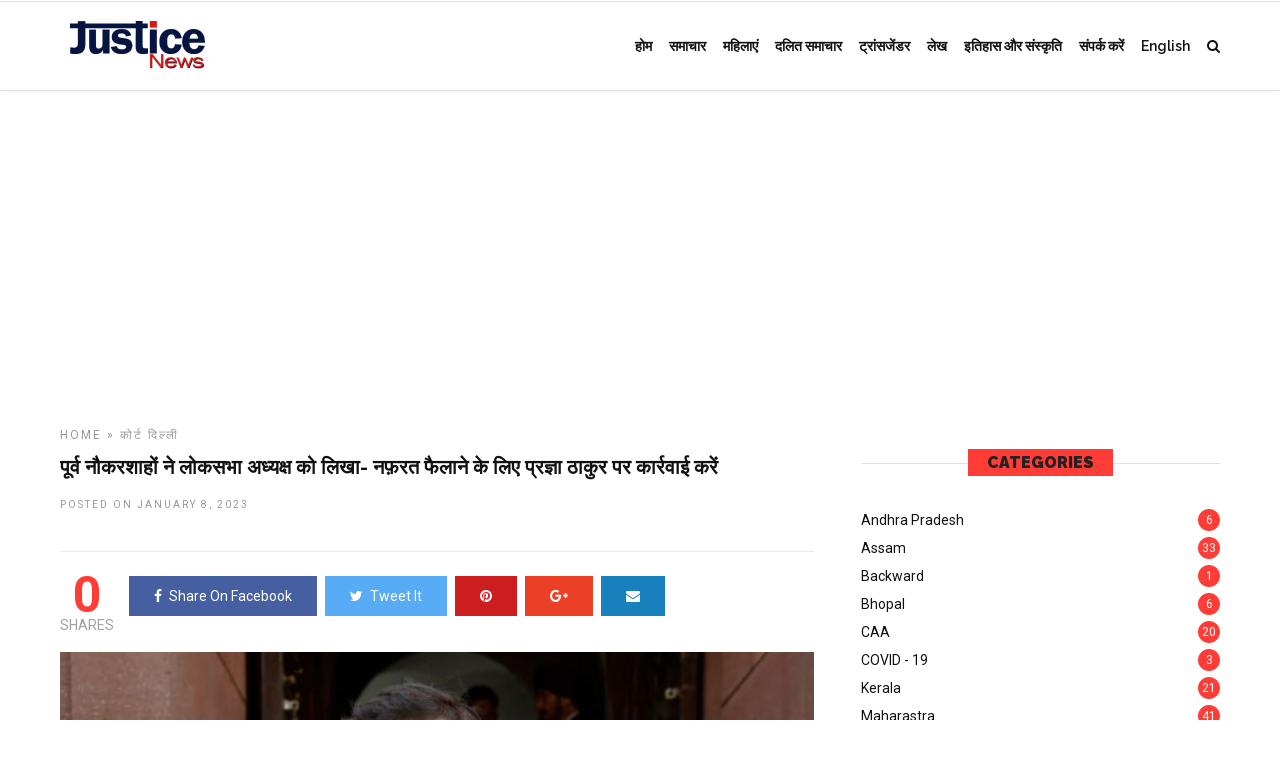

--- FILE ---
content_type: text/html; charset=UTF-8
request_url: https://www.justicenews.co.in/hindi/2023/01/08/https-www-justicenews-co-in-hindi-wp-admin-post-phppost74674actionedit/
body_size: 18306
content:



<!DOCTYPE html>
<html lang="en-US" >
<head>

<link rel="profile" href="http://gmpg.org/xfn/11" />
<link rel="pingback" href="https://www.justicenews.co.in/hindi/xmlrpc.php" />

			<link rel="shortcut icon" href="https://www.justicenews.co.in/hindi/wp-content/uploads/2018/10/logo-just.jpg" />
 

<title>पूर्व नौकरशाहों ने लोकसभा अध्यक्ष को लिखा- नफ़रत फैलाने के लिए प्रज्ञा ठाकुर पर कार्रवाई करें &#8211; justicenews Hindi</title>
<link rel='dns-prefetch' href='//fonts.googleapis.com' />
<link rel='dns-prefetch' href='//s.w.org' />
<link rel="alternate" type="application/rss+xml" title="justicenews Hindi &raquo; Feed" href="https://www.justicenews.co.in/hindi/feed/" />
<link rel="alternate" type="application/rss+xml" title="justicenews Hindi &raquo; Comments Feed" href="https://www.justicenews.co.in/hindi/comments/feed/" />
<meta charset="UTF-8" /><meta name="viewport" content="width=device-width, initial-scale=1, maximum-scale=1" /><meta name="format-detection" content="telephone=no"><meta property="og:type" content="article" /><meta property="og:image" content="https://www.justicenews.co.in/hindi/wp-content/uploads/2023/01/Untitled-32-960x640.jpg"/><meta property="og:title" content="पूर्व नौकरशाहों ने लोकसभा अध्यक्ष को लिखा- नफ़रत फैलाने के लिए प्रज्ञा ठाकुर पर कार्रवाई करें"/><meta property="og:url" content="https://www.justicenews.co.in/hindi/2023/01/08/https-www-justicenews-co-in-hindi-wp-admin-post-phppost74674actionedit/"/><meta property="og:description" content=""/><link rel="alternate" type="application/rss+xml" title="justicenews Hindi &raquo; पूर्व नौकरशाहों ने लोकसभा अध्यक्ष को लिखा- नफ़रत फैलाने के लिए प्रज्ञा ठाकुर पर कार्रवाई करें Comments Feed" href="https://www.justicenews.co.in/hindi/2023/01/08/https-www-justicenews-co-in-hindi-wp-admin-post-phppost74674actionedit/feed/" />
		<script type="text/javascript">
			window._wpemojiSettings = {"baseUrl":"https:\/\/s.w.org\/images\/core\/emoji\/11\/72x72\/","ext":".png","svgUrl":"https:\/\/s.w.org\/images\/core\/emoji\/11\/svg\/","svgExt":".svg","source":{"concatemoji":"https:\/\/www.justicenews.co.in\/hindi\/wp-includes\/js\/wp-emoji-release.min.js"}};
			!function(a,b,c){function d(a,b){var c=String.fromCharCode;l.clearRect(0,0,k.width,k.height),l.fillText(c.apply(this,a),0,0);var d=k.toDataURL();l.clearRect(0,0,k.width,k.height),l.fillText(c.apply(this,b),0,0);var e=k.toDataURL();return d===e}function e(a){var b;if(!l||!l.fillText)return!1;switch(l.textBaseline="top",l.font="600 32px Arial",a){case"flag":return!(b=d([55356,56826,55356,56819],[55356,56826,8203,55356,56819]))&&(b=d([55356,57332,56128,56423,56128,56418,56128,56421,56128,56430,56128,56423,56128,56447],[55356,57332,8203,56128,56423,8203,56128,56418,8203,56128,56421,8203,56128,56430,8203,56128,56423,8203,56128,56447]),!b);case"emoji":return b=d([55358,56760,9792,65039],[55358,56760,8203,9792,65039]),!b}return!1}function f(a){var c=b.createElement("script");c.src=a,c.defer=c.type="text/javascript",b.getElementsByTagName("head")[0].appendChild(c)}var g,h,i,j,k=b.createElement("canvas"),l=k.getContext&&k.getContext("2d");for(j=Array("flag","emoji"),c.supports={everything:!0,everythingExceptFlag:!0},i=0;i<j.length;i++)c.supports[j[i]]=e(j[i]),c.supports.everything=c.supports.everything&&c.supports[j[i]],"flag"!==j[i]&&(c.supports.everythingExceptFlag=c.supports.everythingExceptFlag&&c.supports[j[i]]);c.supports.everythingExceptFlag=c.supports.everythingExceptFlag&&!c.supports.flag,c.DOMReady=!1,c.readyCallback=function(){c.DOMReady=!0},c.supports.everything||(h=function(){c.readyCallback()},b.addEventListener?(b.addEventListener("DOMContentLoaded",h,!1),a.addEventListener("load",h,!1)):(a.attachEvent("onload",h),b.attachEvent("onreadystatechange",function(){"complete"===b.readyState&&c.readyCallback()})),g=c.source||{},g.concatemoji?f(g.concatemoji):g.wpemoji&&g.twemoji&&(f(g.twemoji),f(g.wpemoji)))}(window,document,window._wpemojiSettings);
		</script>
		<style type="text/css">
img.wp-smiley,
img.emoji {
	display: inline !important;
	border: none !important;
	box-shadow: none !important;
	height: 1em !important;
	width: 1em !important;
	margin: 0 .07em !important;
	vertical-align: -0.1em !important;
	background: none !important;
	padding: 0 !important;
}
</style>
<link rel='stylesheet' id='dashicons-css'  href='https://www.justicenews.co.in/hindi/wp-includes/css/dashicons.min.css' type='text/css' media='all' />
<link rel='stylesheet' id='post-views-counter-frontend-css'  href='https://www.justicenews.co.in/hindi/wp-content/plugins/post-views-counter/css/frontend.css' type='text/css' media='all' />
<link rel='stylesheet' id='Rich_Web_Video_Slider-css'  href='https://www.justicenews.co.in/hindi/wp-content/plugins/slider-video/Style/Rich-Web-Video-Slider-Widget.css' type='text/css' media='all' />
<link rel='stylesheet' id='fontawesomeSl-css-css'  href='https://www.justicenews.co.in/hindi/wp-content/plugins/slider-video/Style/richwebicons.css' type='text/css' media='all' />
<link rel='stylesheet' id='wp_review-style-css'  href='https://www.justicenews.co.in/hindi/wp-content/plugins/wp-review/assets/css/wp-review.css' type='text/css' media='all' />
<link rel='stylesheet' id='grandnews-reset-css-css'  href='https://www.justicenews.co.in/hindi/wp-content/themes/grandnews/css/reset.css' type='text/css' media='all' />
<link rel='stylesheet' id='grandnews-wordpress-css-css'  href='https://www.justicenews.co.in/hindi/wp-content/themes/grandnews/css/wordpress.css' type='text/css' media='all' />
<link rel='stylesheet' id='grandnews-animation-css'  href='https://www.justicenews.co.in/hindi/wp-content/themes/grandnews/css/animation.css' type='text/css' media='all' />
<link rel='stylesheet' id='ilightbox-css'  href='https://www.justicenews.co.in/hindi/wp-content/themes/grandnews/css/ilightbox/ilightbox.css' type='text/css' media='all' />
<link rel='stylesheet' id='jquery-ui-css'  href='https://www.justicenews.co.in/hindi/wp-content/themes/grandnews/css/jqueryui/custom.css' type='text/css' media='all' />
<link rel='stylesheet' id='flexslider-css'  href='https://www.justicenews.co.in/hindi/wp-content/themes/grandnews/js/flexslider/flexslider.css' type='text/css' media='all' />
<link rel='stylesheet' id='tooltipster-css'  href='https://www.justicenews.co.in/hindi/wp-content/themes/grandnews/css/tooltipster.css' type='text/css' media='all' />
<link rel='stylesheet' id='grandnews-screen-css-css'  href='https://www.justicenews.co.in/hindi/wp-content/themes/grandnews/css/screen.css' type='text/css' media='all' />
<link rel='stylesheet' id='grandnews-custom-menu-css-css'  href='https://www.justicenews.co.in/hindi/wp-content/themes/grandnews/css/menu/left-align.css' type='text/css' media='all' />
<link rel='stylesheet' id='fontawesome-css'  href='https://www.justicenews.co.in/hindi/wp-content/themes/grandnews/css/font-awesome.min.css' type='text/css' media='all' />
<link rel='stylesheet' id='kirki_google_fonts-css'  href='https://fonts.googleapis.com/css?family=Roboto%3A100%2C100italic%2C300%2C300italic%2Cregular%2Citalic%2C500%2C500italic%2C700%2C700italic%2C900%2C900italic%7CRaleway%3A100%2C100italic%2C200%2C200italic%2C300%2C300italic%2Cregular%2Citalic%2C500%2C500italic%2C600%2C600italic%2C700%2C700italic%2C800%2C800italic%2C900%2C900italic&#038;subset' type='text/css' media='all' />
<link rel='stylesheet' id='kirki-styles-global-css'  href='https://www.justicenews.co.in/hindi/wp-content/themes/grandnews/modules/kirki/assets/css/kirki-styles.css' type='text/css' media='all' />
<style id='kirki-styles-global-inline-css' type='text/css'>
body, input[type=text], input[type=email], input[type=url], input[type=password], textarea, input[type=tel]{font-family:Roboto, Helvetica, Arial, sans-serif;}body{font-size:14px;}h1, h2, h3, h4, h5, h6, h7, blockquote{font-family:Roboto, Helvetica, Arial, sans-serif;}h1, h2, h3, h4, h5, h6, h7{font-weight:900;}h1{font-size:34px;}h2{font-size:30px;}h3{font-size:26px;}h4{font-size:22px;}h5{font-size:18px;}h6{font-size:16px;}.header_cart_wrapper .cart_count, .post_img .post_icon_circle, .ppb_blog_half_content_slider .slides li .slider_image .post_icon_circle, #post_info_bar #post_indicator, .post_circle_thumb .post_number, .post_category_tag a, .post_category_tag span, .newsticker_label, .sk-cube-grid .sk-cube, .ppb_blog_video .one.div_wrapper .post_icon_circle, .ppb_blog_random .one_fifth_bg .content_link, .Grand_News_Category ul li .category_count, .ppb_blog_grid_with_posts .one_third.last .post_img .now_playing{background:#ff3c36;}.read_next_wrapper:before, .read_next_wrapper .post_content .read_next_label, .social_share_counter_number{color:#ff3c36;}ul.post_filter li a.selected{border-color:#ff3c36;}body, #gallery_lightbox h2, .slider_wrapper .gallery_image_caption h2, .post_info a{color:#444444;}::selection{background-color:#444444;}a{color:#ff3c36;}a:hover, a:active{color:#ff6d68;}h1, h2, h3, h4, h5, pre, code, tt, blockquote, .post_header h5 a, .post_header h2 a, .post_header h3 a, .post_header.grid h6 a, .post_header.fullwidth h4 a, .post_header h5 a, .newsticker li a, blockquote, .site_loading_logo_item i, .subscribe_tagline, .post_info_author a, #post_info_bar #post_info_share, #post_info_bar #post_info_comment, .readmore, .post_info_comment a, .post_info_comment, .post_info_view, .woocommerce .woocommerce-ordering select, .woocommerce #page_content_wrapper a.button, .woocommerce.columns-4 ul.products li.product a.add_to_cart_button, .woocommerce.columns-4 ul.products li.product a.add_to_cart_button:hover, .ui-accordion .ui-accordion-header a, .tabs .ui-state-active a, body.woocommerce div.product .woocommerce-tabs ul.tabs li.active a, body.woocommerce-page div.product .woocommerce-tabs ul.tabs li.active a, body.woocommerce #content div.product .woocommerce-tabs ul.tabs li.active a, body.woocommerce-page #content div.product .woocommerce-tabs ul.tabs li.active a, .woocommerce div.product .woocommerce-tabs ul.tabs li a, .post_pagination a, .post_pagination a:hover, .post_pagination a:active, .post_related strong a, .pagination a, ul.post_filter li a, .read_next_wrapper .post_content .next_post_title h3 a, .author_social li a{color:#111111;}#social_share_wrapper, hr, #social_share_wrapper, .post.type-post, .comment .right, .widget_tag_cloud div a, .meta-tags a, .tag_cloud a, #footer, #post_more_wrapper, #page_content_wrapper .inner .sidebar_wrapper ul.sidebar_widget li.widget_nav_menu ul.menu li.current-menu-item a, .page_content_wrapper .inner .sidebar_wrapper ul.sidebar_widget li.widget_nav_menu ul.menu li.current-menu-item a, #autocomplete, #nav_wrapper, #page_content_wrapper .sidebar .content .sidebar_widget li h2.widgettitle:before, .top_bar.scroll, .read_next_wrapper, #menu_wrapper .nav ul li.catmenu > .catmenu_wrapper, #menu_wrapper div .nav li.catmenu > .catmenu_wrapper, , .woocommerce ul.products li.product, .woocommerce-page ul.products li.product, .woocommerce ul.products li.product .price, .woocommerce-page ul.products li.product .price, #page_content_wrapper .inner .sidebar_content, #page_content_wrapper .inner .sidebar_content.left_sidebar, .ajax_close, .ajax_next, .ajax_prev, .portfolio_next, .portfolio_prev, .portfolio_next_prev_wrapper.video .portfolio_prev, .portfolio_next_prev_wrapper.video .portfolio_next, .separated, .blog_next_prev_wrapper, #post_more_wrapper h5, #ajax_portfolio_wrapper.hidding, #ajax_portfolio_wrapper.visible, .tabs.vertical .ui-tabs-panel, .woocommerce div.product .woocommerce-tabs ul.tabs li, .woocommerce #content div.product .woocommerce-tabs ul.tabs li, .woocommerce-page div.product .woocommerce-tabs ul.tabs li, .woocommerce-page #content div.product .woocommerce-tabs ul.tabs li, .woocommerce div.product .woocommerce-tabs .panel, .woocommerce-page div.product .woocommerce-tabs .panel, .woocommerce #content div.product .woocommerce-tabs .panel, .woocommerce-page #content div.product .woocommerce-tabs .panel, .woocommerce table.shop_table, .woocommerce-page table.shop_table, table tr td, .woocommerce .cart-collaterals .cart_totals, .woocommerce-page .cart-collaterals .cart_totals, .woocommerce .cart-collaterals .shipping_calculator, .woocommerce-page .cart-collaterals .shipping_calculator, .woocommerce .cart-collaterals .cart_totals tr td, .woocommerce .cart-collaterals .cart_totals tr th, .woocommerce-page .cart-collaterals .cart_totals tr td, .woocommerce-page .cart-collaterals .cart_totals tr th, table tr th, .woocommerce #payment, .woocommerce-page #payment, .woocommerce #payment ul.payment_methods li, .woocommerce-page #payment ul.payment_methods li, .woocommerce #payment div.form-row, .woocommerce-page #payment div.form-row, .ui-tabs li:first-child, .ui-tabs .ui-tabs-nav li, .ui-tabs.vertical .ui-tabs-nav li, .ui-tabs.vertical.right .ui-tabs-nav li.ui-state-active, .ui-tabs.vertical .ui-tabs-nav li:last-child, #page_content_wrapper .inner .sidebar_wrapper ul.sidebar_widget li.widget_nav_menu ul.menu li.current-menu-item a, .page_content_wrapper .inner .sidebar_wrapper ul.sidebar_widget li.widget_nav_menu ul.menu li.current-menu-item a, .pricing_wrapper, .pricing_wrapper li, .ui-accordion .ui-accordion-header, .ui-accordion .ui-accordion-content, #page_content_wrapper .sidebar .content .sidebar_widget li h2.widgettitle:before, h2.widgettitle:before, #autocomplete, .ppb_blog_minimal .one_third_bg, #page_content_wrapper .sidebar .content .sidebar_widget li h2.widgettitle, h2.widgettitle, h5.event_title, .tabs .ui-tabs-panel, .ui-tabs .ui-tabs-nav li, .ui-tabs li:first-child, .ui-tabs.vertical .ui-tabs-nav li:last-child, .woocommerce .woocommerce-ordering select, .woocommerce div.product .woocommerce-tabs ul.tabs li.active, .woocommerce-page div.product .woocommerce-tabs ul.tabs li.active, .woocommerce #content div.product .woocommerce-tabs ul.tabs li.active, .woocommerce-page #content div.product .woocommerce-tabs ul.tabs li.active, .woocommerce-page table.cart th, table.shop_table thead tr th, #page_caption, #nav_wrapper, .header_style_wrapper .top_bar{border-color:#e1e1e1;}input[type=text], input[type=password], input[type=email], input[type=url], textarea, input[type=tel]{background-color:#ffffff;color:#111111;border-color:#e1e1e1;}input[type=text]:focus, input[type=password]:focus, input[type=email]:focus, input[type=url]:focus, textarea:focus, input[type=tel]:focus{border-color:#000000;}input[type=submit], input[type=button], a.button, .button, .woocommerce .page_slider a.button, a.button.fullwidth, .woocommerce-page div.product form.cart .button, .woocommerce #respond input#submit.alt, .woocommerce a.button.alt, .woocommerce button.button.alt, .woocommerce input.button.alt{font-family:Roboto, Helvetica, Arial, sans-serif;}input[type=submit], input[type=button], a.button, .button, .woocommerce .footer_bar .button, .woocommerce .footer_bar .button:hover, .woocommerce-page div.product form.cart .button, .woocommerce #respond input#submit.alt, .woocommerce a.button.alt, .woocommerce button.button.alt, .woocommerce input.button.alt{background-color:#ff3c36;color:#ffffff;border-color:#ff3c36;}.frame_top, .frame_bottom, .frame_left, .frame_right{background:#222222;}#menu_wrapper .nav ul li a, #menu_wrapper div .nav li > a{font-family:Raleway, Helvetica, Arial, sans-serif;font-size:14px;letter-spacing:0px;text-transform:none;}#menu_wrapper .nav ul li a, #menu_wrapper div .nav li > a, .mobile_main_nav li a, #sub_menu li a{font-weight:600;}#menu_wrapper .nav ul li a, #menu_wrapper div .nav li > a, .header_cart_wrapper a, #search_icon, #page_share{color:#111111;}#mobile_nav_icon{border-color:#111111;}#menu_wrapper .nav ul li a.hover, #menu_wrapper .nav ul li a:hover, #menu_wrapper div .nav li a.hover, #menu_wrapper div .nav li a:hover, #menu_wrapper div .nav > li.current-menu-item > a, #menu_wrapper div .nav > li.current-menu-parent > a, #menu_wrapper div .nav > li.current-menu-ancestor > a{color:#111111;}#menu_wrapper div .nav > li.current-menu-item > a, #menu_wrapper div .nav > li.current-menu-parent > a, #menu_wrapper div .nav > li.current-menu-ancestor > a{color:#111111;}.header_style_wrapper .top_bar, #nav_wrapper{border-color:#e1e1e1;}#nav_wrapper, body.left_align .top_bar{background-color:#ffffff;}#menu_wrapper .nav ul li ul li a, #menu_wrapper div .nav li ul li a, #menu_wrapper div .nav li.current-menu-parent ul li a{font-size:11px;font-weight:600;letter-spacing:0px;text-transform:uppercase;color:#111111;}#menu_wrapper .nav ul li ul li a:hover, #menu_wrapper div .nav li ul li a:hover, #menu_wrapper div .nav li.current-menu-parent ul li a, #menu_wrapper div .nav li.current-menu-parent ul li a:hover, #menu_wrapper .nav ul li.megamenu ul li ul li a:hover, #menu_wrapper div .nav li.megamenu ul li ul li a:hover, #menu_wrapper .nav ul li.megamenu ul li ul li a:active, #menu_wrapper div .nav li.megamenu ul li ul li a:active{color:#222222;}#menu_wrapper .nav ul li ul li a:hover, #menu_wrapper div .nav li ul li a:hover, #menu_wrapper div .nav li.current-menu-parent ul li a:hover, #menu_wrapper .nav ul li.megamenu ul li ul li a:hover, #menu_wrapper div .nav li.megamenu ul li ul li a:hover, #menu_wrapper .nav ul li.megamenu ul li ul li a:active, #menu_wrapper div .nav li.megamenu ul li ul li a:active{background:#f2f2f2;}#menu_wrapper .nav ul li ul, #menu_wrapper div .nav li ul{background:#ffffff;}#menu_wrapper .nav ul li ul, #menu_wrapper div .nav li ul, #menu_wrapper .nav ul li ul li a, #menu_wrapper div .nav li ul li a, #menu_wrapper div .nav li.current-menu-parent ul li a{border-color:#e1e1e1;}#menu_wrapper div .nav li.megamenu ul li > a, #menu_wrapper div .nav li.megamenu ul li > a:hover, #menu_wrapper div .nav li.megamenu ul li > a:active{color:#222222;}#menu_wrapper div .nav li.megamenu ul li{border-color:#eeeeee;}.above_top_bar{background:#222222;}.above_top_bar .today_time, #top_menu li a, .above_top_bar .social_wrapper ul li a, .above_top_bar .social_wrapper ul li a:hover, .above_top_bar .social_wrapper ul li a:active{color:#ffffff;}.mobile_menu_wrapper{background-color:#ffffff;}.mobile_main_nav li a, #sub_menu li a{font-family:Raleway, Helvetica, Arial, sans-serif;font-size:11px;text-transform:uppercase;letter-spacing:2px;}.mobile_main_nav li a, #sub_menu li a, .mobile_menu_wrapper .sidebar_wrapper a, .mobile_menu_wrapper .sidebar_wrapper, #close_mobile_menu i, .mobile_menu_wrapper .sidebar_wrapper h2.widgettitle{color:#444444;}#close_mobile_menu_button{background-color:#444444;}#page_caption, #page_caption h1 span{background-color:#f2f2f2;}#page_caption{padding-top:20px;padding-bottom:20px;}#page_caption h1{font-size:30px;}#page_caption h1, .post_caption h1{font-weight:900;text-transform:none;letter-spacing:0px;color:#222222;}#page_caption .page_title_wrapper, .page_title_wrapper{text-align:center;}#page_caption.hasbg{height:60vh;}.page_tagline{color:#999999;font-size:11px;font-weight:400;letter-spacing:2px;text-transform:uppercase;}#page_content_wrapper .sidebar .content .sidebar_widget li h2.widgettitle, h2.widgettitle, h5.widgettitle, .single_subtitle{font-family:Raleway, Helvetica, Arial, sans-serif;font-size:16px;font-weight:900;letter-spacing:0px;text-transform:uppercase;}#page_content_wrapper .inner .sidebar_wrapper .sidebar .content, .page_content_wrapper .inner .sidebar_wrapper .sidebar .content{color:#444444;}#page_content_wrapper .inner .sidebar_wrapper a, .page_content_wrapper .inner .sidebar_wrapper a{color:#111111;}#page_content_wrapper .inner .sidebar_wrapper a:hover, #page_content_wrapper .inner .sidebar_wrapper a:active, .page_content_wrapper .inner .sidebar_wrapper a:hover, .page_content_wrapper .inner .sidebar_wrapper a:active{color:#444444;}#page_content_wrapper .sidebar .content .sidebar_widget li h2.widgettitle, h2.widgettitle, h5.widgettitle{color:#222222;}#footer_mailchimp_subscription{background-color:#f2f2f2;}.footer_bar{background-color:#111111;}#footer, #copyright{color:#cccccc;}#copyright a, #copyright a:active, #footer a, #footer a:active, #footer .sidebar_widget li h2.widgettitle{color:#ffffff;}#copyright a:hover, #footer a:hover, .social_wrapper ul li a:hover{color:#ffffff;}.footer_bar_wrapper, .footer_bar{border-color:#333333;}#footer .widget_tag_cloud div a{background:#333333;}.footer_bar_wrapper .social_wrapper ul li a{color:#ffffff;}#page_content_wrapper .inner .sidebar_content.full_width.blog_f, body.single-post #page_content_wrapper .inner .sidebar_content.full_width{width:100%;}.post_header:not(.single) h5, body.single-post .post_header_title h1, #post_featured_slider li .slider_image .slide_post h2, #autocomplete li strong, .post_related strong, #footer ul.sidebar_widget .posts.blog li a, #post_info_bar .post_info .post_info_title, .post_header h2, .newsticker li a, .ppb_blog_fullwidth_slider ul.slides li .slider_image .slider_post_title h2, #menu_wrapper div .nav li.catmenu2 > .catmenu_wrapper .one_third h6, .catmenu_wrapper .one_fifth h6, #autocomplete a h6, #page_content_wrapper .posts.blog li a, .page_content_wrapper .posts.blog li a, #menu_wrapper div .nav li.catmenu2 > .catmenu_wrapper a.post_title{font-family:Raleway, Helvetica, Arial, sans-serif;text-transform:none;font-weight:700;letter-spacing:0px;}
</style>
<link rel='stylesheet' id='grandnews-script-responsive-css-css'  href='https://www.justicenews.co.in/hindi/wp-content/themes/grandnews/css/grid.css' type='text/css' media='all' />
<link rel='stylesheet' id='grandnews-custom-menu-responsive-css-css'  href='https://www.justicenews.co.in/hindi/wp-content/themes/grandnews/css/menu/left-align-grid.css' type='text/css' media='all' />
<link rel='stylesheet' id='grandnews-script-custom-css-css'  href='https://www.justicenews.co.in/hindi/wp-admin/admin-ajax.php?action=grandnews_custom_css' type='text/css' media='all' />
<script type='text/javascript' src='https://www.justicenews.co.in/hindi/wp-includes/js/jquery/jquery.js'></script>
<script type='text/javascript' src='https://www.justicenews.co.in/hindi/wp-includes/js/jquery/jquery-migrate.min.js'></script>
<script type='text/javascript' src='https://www.justicenews.co.in/hindi/wp-includes/js/jquery/ui/core.min.js'></script>
<script type='text/javascript'>
/* <![CDATA[ */
var object = {"ajaxurl":"https:\/\/www.justicenews.co.in\/hindi\/wp-admin\/admin-ajax.php"};
/* ]]> */
</script>
<script type='text/javascript' src='https://www.justicenews.co.in/hindi/wp-content/plugins/slider-video/Scripts/Rich-Web-Video-Slider-Widget.js'></script>
<link rel='https://api.w.org/' href='https://www.justicenews.co.in/hindi/wp-json/' />
<link rel="EditURI" type="application/rsd+xml" title="RSD" href="https://www.justicenews.co.in/hindi/xmlrpc.php?rsd" />
<link rel="wlwmanifest" type="application/wlwmanifest+xml" href="https://www.justicenews.co.in/hindi/wp-includes/wlwmanifest.xml" /> 
<link rel='prev' title='कर्नाटक: कथित तौर पर हिंदू लड़की से बात करने के चलते मुस्लिम युवक को निर्वस्त्र कर पीटा' href='https://www.justicenews.co.in/hindi/2023/01/08/https-www-justicenews-co-in-hindi-wp-admin-post-phppost74670actionedit/' />
<link rel='next' title='पीपल के पेड़ पर चढ़ा दी 4 महीने के मासूम की बलि, तांत्रिक के फेर में फंसी मां का कारनामा' href='https://www.justicenews.co.in/hindi/2023/01/09/https-www-justicenews-co-in-hindi-wp-admin-post-phppost74680actionedit/' />
<meta name="generator" content="WordPress 4.9.13" />
<link rel="canonical" href="https://www.justicenews.co.in/hindi/2023/01/08/https-www-justicenews-co-in-hindi-wp-admin-post-phppost74674actionedit/" />
<link rel='shortlink' href='https://www.justicenews.co.in/hindi/?p=74674' />
<link rel="alternate" type="application/json+oembed" href="https://www.justicenews.co.in/hindi/wp-json/oembed/1.0/embed?url=https%3A%2F%2Fwww.justicenews.co.in%2Fhindi%2F2023%2F01%2F08%2Fhttps-www-justicenews-co-in-hindi-wp-admin-post-phppost74674actionedit%2F" />
<link rel="alternate" type="text/xml+oembed" href="https://www.justicenews.co.in/hindi/wp-json/oembed/1.0/embed?url=https%3A%2F%2Fwww.justicenews.co.in%2Fhindi%2F2023%2F01%2F08%2Fhttps-www-justicenews-co-in-hindi-wp-admin-post-phppost74674actionedit%2F&#038;format=xml" />
<!--[if IE 7]>
<link rel="stylesheet" href="https://www.justicenews.co.in/hindi/wp-content/plugins/wp-review/assets/css/wp-review-ie7.css">
<![endif]-->
		<style type="text/css">.recentcomments a{display:inline !important;padding:0 !important;margin:0 !important;}</style>
		
<!-- Google tag (gtag.js) -->
<script async src="https://www.googletagmanager.com/gtag/js?id=G-40NRJ3EV5V"></script>
<script>
  window.dataLayer = window.dataLayer || [];
  function gtag(){dataLayer.push(arguments);}
  gtag('js', new Date());

  gtag('config', 'G-40NRJ3EV5V');
</script>
	
	<script async src="https://pagead2.googlesyndication.com/pagead/js/adsbygoogle.js?client=ca-pub-8241305828685486"
     crossorigin="anonymous"></script>
     <style>#wrapper{padding-top:0!important;}</style>
</head>

<body class="post-template-default single single-post postid-74674 single-format-standard left_align">

<script async src="https://pagead2.googlesyndication.com/pagead/js/adsbygoogle.js?client=ca-pub-8241305828685486"
     crossorigin="anonymous"></script>
<!-- adjustist -->
<ins class="adsbygoogle"
     style="display:block;margin-top: 99px;"
     data-ad-client="ca-pub-8241305828685486"
     data-ad-slot="7019245743"
     data-ad-format="auto"
     data-full-width-responsive="true"></ins>
<script>
     (adsbygoogle = window.adsbygoogle || []).push({});
</script>

		<input type="hidden" id="pp_enable_right_click" name="pp_enable_right_click" value=""/>
	<input type="hidden" id="pp_enable_dragging" name="pp_enable_dragging" value=""/>
	<input type="hidden" id="pp_image_path" name="pp_image_path" value="https://www.justicenews.co.in/hindi/wp-content/themes/grandnews/images/"/>
	<input type="hidden" id="pp_homepage_url" name="pp_homepage_url" value="https://www.justicenews.co.in/hindi/"/>
	<input type="hidden" id="pp_ajax_search" name="pp_ajax_search" value="1"/>
	<input type="hidden" id="pp_fixed_menu" name="pp_fixed_menu" value="1"/>
	<input type="hidden" id="tg_sidebar_sticky" name="tg_sidebar_sticky" value="1"/>
	<input type="hidden" id="pp_topbar" name="pp_topbar" value=""/>
	<input type="hidden" id="pp_page_title_img_blur" name="pp_page_title_img_blur" value="1"/>
	<input type="hidden" id="tg_blog_slider_layout" name="tg_blog_slider_layout" value=""/>
	<input type="hidden" id="pp_back" name="pp_back" value="Back"/>
	<input type="hidden" id="tg_lightbox_skin" name="tg_lightbox_skin" value="metro-black"/>
	<input type="hidden" id="tg_lightbox_thumbnails" name="tg_lightbox_thumbnails" value="horizontal"/>
	<input type="hidden" id="tg_lightbox_opacity" name="tg_lightbox_opacity" value="0.95"/>
	<input type="hidden" id="tg_enable_lazy" name="tg_enable_lazy" value=""/>
	
		<input type="hidden" id="pp_footer_style" name="pp_footer_style" value="1"/>
	
	<!-- Begin mobile menu -->
	<a id="close_mobile_menu" href="javascript:;"></a>
	<div class="mobile_menu_wrapper">
		<a id="close_mobile_menu_button" href="javascript:;"><i class="fa fa-close"></i></a>
	
	    <div class="menu-menu-container"><ul id="mobile_main_menu" class="mobile_main_nav"><li id="menu-item-39" class="menu-item menu-item-type-post_type menu-item-object-page menu-item-home menu-item-39"><a href="https://www.justicenews.co.in/hindi/">होम</a></li>
<li id="menu-item-47" class="menu-item menu-item-type-taxonomy menu-item-object-category menu-item-47"><a href="https://www.justicenews.co.in/hindi/category/%e0%a4%b8%e0%a4%ae%e0%a4%be%e0%a4%9a%e0%a4%be%e0%a4%b0/" data-cat="6">समाचार</a></li>
<li id="menu-item-50" class="menu-item menu-item-type-taxonomy menu-item-object-category menu-item-50"><a href="https://www.justicenews.co.in/hindi/category/%e0%a4%ae%e0%a4%b9%e0%a4%bf%e0%a4%b2%e0%a4%be%e0%a4%8f%e0%a4%82/" data-cat="4">महिलाएं</a></li>
<li id="menu-item-57795" class="menu-item menu-item-type-taxonomy menu-item-object-category current-post-ancestor menu-item-57795"><a href="https://www.justicenews.co.in/hindi/category/%e0%a4%a6%e0%a4%b2%e0%a4%bf%e0%a4%a4/" data-cat="3">दलित समाचार</a></li>
<li id="menu-item-48" class="menu-item menu-item-type-taxonomy menu-item-object-category menu-item-48"><a href="https://www.justicenews.co.in/hindi/category/%e0%a4%9f%e0%a5%8d%e0%a4%b0%e0%a4%be%e0%a4%82%e0%a4%b8%e0%a4%9c%e0%a5%87%e0%a4%82%e0%a4%a1%e0%a4%b0/" data-cat="1">ट्रांसजेंडर</a></li>
<li id="menu-item-51" class="menu-item menu-item-type-taxonomy menu-item-object-category menu-item-51"><a href="https://www.justicenews.co.in/hindi/category/%e0%a4%b2%e0%a5%87%e0%a4%96/" data-cat="5">लेख</a></li>
<li id="menu-item-46" class="menu-item menu-item-type-taxonomy menu-item-object-category menu-item-46"><a href="https://www.justicenews.co.in/hindi/category/%e0%a4%87%e0%a4%a4%e0%a4%bf%e0%a4%b9%e0%a4%be%e0%a4%b8-%e0%a4%94%e0%a4%b0-%e0%a4%b8%e0%a4%82%e0%a4%b8%e0%a5%8d%e0%a4%95%e0%a5%83%e0%a4%a4%e0%a4%bf/" data-cat="7">इतिहास और संस्कृति</a></li>
<li id="menu-item-32" class="menu-item menu-item-type-post_type menu-item-object-page menu-item-32"><a href="https://www.justicenews.co.in/hindi/%e0%a4%b8%e0%a4%82%e0%a4%aa%e0%a4%b0%e0%a5%8d%e0%a4%95-%e0%a4%95%e0%a4%b0%e0%a5%87%e0%a4%82/">संपर्क करें</a></li>
<li id="menu-item-72" class="menu-item menu-item-type-custom menu-item-object-custom menu-item-72"><a href="https://www.justicenews.co.in/">English</a></li>
</ul></div>		
		<!-- Begin side menu sidebar -->
		<div class="page_content_wrapper">
			<div class="sidebar_wrapper">
		        <div class="sidebar">
		        
		        	<div class="content">
		        
		        		<ul class="sidebar_widget">
		        				        		</ul>
		        	
		        	</div>
		    
		        </div>
			</div>
		</div>
		<!-- End side menu sidebar -->
	</div>
	<!-- End mobile menu -->

	<!-- Begin template wrapper -->
	<div id="wrapper">
	
	
<div class="header_style_wrapper">



<div class="top_bar">
    
    <div class="standard_wrapper">
    
	    <!-- Begin logo -->
	    <div id="logo_wrapper">
	    
	    	    <div id="logo_normal" class="logo_container">
	        <div class="logo_align">
		        <a id="custom_logo" class="logo_wrapper default" href="https://www.justicenews.co.in/hindi/">
		        			    		<img src="https://www.justicenews.co.in/hindi/wp-content/uploads/2018/10/logo-just.jpg" alt="" width="152" height="58"/>
		    				        </a>
	        </div>
	    </div>
	    	    <!-- End logo -->
	    
	    
	    <div id="menu_wrapper">
	    
	    <!-- Begin right corner buttons -->
		<div id="logo_right_button">
		    <!-- div class="post_share_wrapper">
		    	<a id="page_share" href="javascript:;"><i class="fa fa-share-alt"></i></a>
		    </div -->
		    
		    		    
		    <!-- Begin search icon -->
		    <a href="javascript:;" id="search_icon"><i class="fa fa-search"></i></a>
		    <!-- End side menu -->
		
		    <!-- Begin search icon -->
		    <a href="javascript:;" id="mobile_nav_icon"></a>
		    <!-- End side menu -->
		    
		</div>
		<!-- End right corner buttons -->
	    
			      <div id="nav_wrapper">
	      	<div class="nav_wrapper_inner">
	      		<div id="menu_border_wrapper">
	      			<div class="menu-menu-container"><ul id="main_menu" class="nav"><li class="menu-item menu-item-type-post_type menu-item-object-page menu-item-home menu-item-39"><a href="https://www.justicenews.co.in/hindi/">होम</a></li>
<li class="menu-item menu-item-type-taxonomy menu-item-object-category menu-item-47"><a href="https://www.justicenews.co.in/hindi/category/%e0%a4%b8%e0%a4%ae%e0%a4%be%e0%a4%9a%e0%a4%be%e0%a4%b0/" data-cat="6">समाचार</a></li>
<li class="menu-item menu-item-type-taxonomy menu-item-object-category menu-item-50"><a href="https://www.justicenews.co.in/hindi/category/%e0%a4%ae%e0%a4%b9%e0%a4%bf%e0%a4%b2%e0%a4%be%e0%a4%8f%e0%a4%82/" data-cat="4">महिलाएं</a></li>
<li class="menu-item menu-item-type-taxonomy menu-item-object-category current-post-ancestor menu-item-57795"><a href="https://www.justicenews.co.in/hindi/category/%e0%a4%a6%e0%a4%b2%e0%a4%bf%e0%a4%a4/" data-cat="3">दलित समाचार</a></li>
<li class="menu-item menu-item-type-taxonomy menu-item-object-category menu-item-48"><a href="https://www.justicenews.co.in/hindi/category/%e0%a4%9f%e0%a5%8d%e0%a4%b0%e0%a4%be%e0%a4%82%e0%a4%b8%e0%a4%9c%e0%a5%87%e0%a4%82%e0%a4%a1%e0%a4%b0/" data-cat="1">ट्रांसजेंडर</a></li>
<li class="menu-item menu-item-type-taxonomy menu-item-object-category menu-item-51"><a href="https://www.justicenews.co.in/hindi/category/%e0%a4%b2%e0%a5%87%e0%a4%96/" data-cat="5">लेख</a></li>
<li class="menu-item menu-item-type-taxonomy menu-item-object-category menu-item-46"><a href="https://www.justicenews.co.in/hindi/category/%e0%a4%87%e0%a4%a4%e0%a4%bf%e0%a4%b9%e0%a4%be%e0%a4%b8-%e0%a4%94%e0%a4%b0-%e0%a4%b8%e0%a4%82%e0%a4%b8%e0%a5%8d%e0%a4%95%e0%a5%83%e0%a4%a4%e0%a4%bf/" data-cat="7">इतिहास और संस्कृति</a></li>
<li class="menu-item menu-item-type-post_type menu-item-object-page menu-item-32"><a href="https://www.justicenews.co.in/hindi/%e0%a4%b8%e0%a4%82%e0%a4%aa%e0%a4%b0%e0%a5%8d%e0%a4%95-%e0%a4%95%e0%a4%b0%e0%a5%87%e0%a4%82/">संपर्क करें</a></li>
<li class="menu-item menu-item-type-custom menu-item-object-custom menu-item-72"><a href="https://www.justicenews.co.in/">English</a></li>
</ul></div>	      		</div>
	      	</div>
	      </div>
	      <!-- End main nav -->
	  	  
  	</div>
</div>
</div>
</div>
</div>



<!-- Begin content -->
<div id="page_content_wrapper" class="">
<div class="inner">

	<!-- Begin main content -->
	<div class="inner_wrapper">

		<div class="sidebar_content">
					
						
<!-- Begin each blog post -->
<div id="post-74674" class="post-74674 post type-post status-publish format-standard has-post-thumbnail hentry category-2627 category-7141 tag-9 tag-6461">

	<div class="post_wrapper">
	    
	    <div class="post_content_wrapper">
	    
	    		    
	    	<div class="post_header">
				<div class="post_header_title">
				 	<div class="post_info_cat">
				 		<div class="breadcrumb"><a href="https://www.justicenews.co.in/hindi">Home</a>  » <a href="https://www.justicenews.co.in/hindi/category/%e0%a4%95%e0%a5%8b%e0%a4%b0%e0%a5%8d%e0%a4%9f/">कोर्ट</a> <a href="https://www.justicenews.co.in/hindi/category/%e0%a4%a6%e0%a4%b2%e0%a4%bf%e0%a4%a4/%e0%a4%a6%e0%a4%bf%e0%a4%b2%e0%a5%8d%e0%a4%b2%e0%a5%80-%e0%a4%a6%e0%a4%b2%e0%a4%bf%e0%a4%a4/">दिल्ली</a> </div>				 	</div>
				   	<h1>पूर्व नौकरशाहों ने लोकसभा अध्यक्ष को लिखा- नफ़रत फैलाने के लिए प्रज्ञा ठाकुर पर कार्रवाई करें</h1>
				   	<div class="post_detail post_date">
			      		<span class="post_info_author">
			      						      			<a href="https://www.justicenews.co.in/hindi/author/login/"><span class="gravatar"><img alt='' src='https://secure.gravatar.com/avatar/d223e26fd18da26849dc8d28d20eb193?s=60&#038;d=mm&#038;r=g' srcset='https://secure.gravatar.com/avatar/d223e26fd18da26849dc8d28d20eb193?s=120&#038;d=mm&#038;r=g 2x' class='avatar avatar-60 photo' height='60' width='60' /></span>justice news</a>
			      		</span>
			      		<span class="post_info_date">
			      			Posted On January 8, 2023			      		</span>
				  	</div>
				  	<div class="post_detail post_comment">
				  		<div class="post_info_comment">
							<a href="https://www.justicenews.co.in/hindi/2023/01/08/https-www-justicenews-co-in-hindi-wp-admin-post-phppost74674actionedit/#respond"><i class="fa fa-commenting"></i>0</a>
						</div>
						
												<div class="post_info_view">
						    <i class="fa fa-eye"></i>290&nbsp;Views					    </div>
					    				  	</div>
				</div>
			</div>
			
			<hr class="post_divider"/><br class="clear"/>
			
						
			<div class="social_share_counter">
	<div class="social_share_counter_number">0</div>
	<div class="social_share_counter_label">Shares</div>
</div>
<div class="social_share_button_wrapper">
	<ul>
		<li><a class="tooltip facebook_share" title="Share On Facebook" target="_blank" href="https://www.facebook.com/sharer/sharer.php?u=https://www.justicenews.co.in/hindi/2023/01/08/https-www-justicenews-co-in-hindi-wp-admin-post-phppost74674actionedit/"><i class="fa fa-facebook"></i>Share On Facebook</a></li>
		<li><a class="tooltip twitter_share" title="Share On Twitter" target="_blank" href="https://twitter.com/intent/tweet?original_referer=https://www.justicenews.co.in/hindi/2023/01/08/https-www-justicenews-co-in-hindi-wp-admin-post-phppost74674actionedit/&text=पूर्व नौकरशाहों ने लोकसभा अध्यक्ष को लिखा- नफ़रत फैलाने के लिए प्रज्ञा ठाकुर पर कार्रवाई करें&url=https://www.justicenews.co.in/hindi/2023/01/08/https-www-justicenews-co-in-hindi-wp-admin-post-phppost74674actionedit/"><i class="fa fa-twitter"></i>Tweet It</a></li>
		<li><a class="tooltip pinterest_share" title="Share On Pinterest" target="_blank" href="http://www.pinterest.com/pin/create/button/?url=https%3A%2F%2Fwww.justicenews.co.in%2Fhindi%2F2023%2F01%2F08%2Fhttps-www-justicenews-co-in-hindi-wp-admin-post-phppost74674actionedit%2F&media=https%3A%2F%2Fwww.justicenews.co.in%2Fhindi%2Fwp-content%2Fuploads%2F2023%2F01%2FUntitled-32.jpg"><i class="fa fa-pinterest"></i></a></li>
		<li><a class="tooltip google_share" title="Share On Google+" target="_blank" href="https://plus.google.com/share?url=https://www.justicenews.co.in/hindi/2023/01/08/https-www-justicenews-co-in-hindi-wp-admin-post-phppost74674actionedit/"><i class="fa fa-google-plus"></i></a></li>
		<li><a class="tooltip email_share" title="Share by Email" href="mailto:?Subject=%E0%A4%AA%E0%A5%82%E0%A4%B0%E0%A5%8D%E0%A4%B5+%E0%A4%A8%E0%A5%8C%E0%A4%95%E0%A4%B0%E0%A4%B6%E0%A4%BE%E0%A4%B9%E0%A5%8B%E0%A4%82+%E0%A4%A8%E0%A5%87+%E0%A4%B2%E0%A5%8B%E0%A4%95%E0%A4%B8%E0%A4%AD%E0%A4%BE+%E0%A4%85%E0%A4%A7%E0%A5%8D%E0%A4%AF%E0%A4%95%E0%A5%8D%E0%A4%B7+%E0%A4%95%E0%A5%8B+%E0%A4%B2%E0%A4%BF%E0%A4%96%E0%A4%BE-+%E0%A4%A8%E0%A5%9E%E0%A4%B0%E0%A4%A4+%E0%A4%AB%E0%A5%88%E0%A4%B2%E0%A4%BE%E0%A4%A8%E0%A5%87+%E0%A4%95%E0%A5%87+%E0%A4%B2%E0%A4%BF%E0%A4%8F+%E0%A4%AA%E0%A5%8D%E0%A4%B0%E0%A4%9C%E0%A5%8D%E0%A4%9E%E0%A4%BE+%E0%A4%A0%E0%A4%BE%E0%A4%95%E0%A5%81%E0%A4%B0+%E0%A4%AA%E0%A4%B0+%E0%A4%95%E0%A4%BE%E0%A4%B0%E0%A5%8D%E0%A4%B0%E0%A4%B5%E0%A4%BE%E0%A4%88+%E0%A4%95%E0%A4%B0%E0%A5%87%E0%A4%82&amp;Body=https%3A%2F%2Fwww.justicenews.co.in%2Fhindi%2F2023%2F01%2F08%2Fhttps-www-justicenews-co-in-hindi-wp-admin-post-phppost74674actionedit%2F"><i class="fa fa-envelope"></i></a></li>
	</ul>
</div>
<Br class="clear"/>	    
	    				
			    	    <div class="post_img static">
			    	    	<img src="https://www.justicenews.co.in/hindi/wp-content/uploads/2023/01/Untitled-32-960x640.jpg" alt="" class="" style="width:960px;height:640px;"/>
			    	    </div>
			
			
		    <div class="post_header single">
				
				<p style="text-align: justify;"><span style="color: #003366;"><strong>कॉन्स्टिट्यूशनल कंडक्ट ग्रुप के बैनर तले सौ से अधिक पूर्व नौकरशाहों ने प्रज्ञा ठाकुर के ख़िलाफ़ कार्रवाई की मांग करते हुए लोकसभा अध्यक्ष ओम बिरला को लिखे खुले ख़त में कहा है कि भाजपा सांसद उनकी भड़काऊ भाषा और लगातार नफ़रत फैलाने वाले कृत्यों के चलते संसद सदस्य होने का नैतिक अधिकार खो चुकी हैं|</strong></span></p>
<p style="text-align: justify;"><span style="color: #003366;">नई दिल्ली: पूर्व नौकरशाहों के एक समूह ने लोकसभा अध्यक्ष ओम बिरला से भाजपा सांसद प्रज्ञा ठाकुर के खिलाफ ‘गैर-हिंदू समुदायों के खिलाफ नफरत फैलाने और उनके खिलाफ हिंसा की वकालत करने’ के लिए आवश्यक कार्रवाई करने के लिए कहा है|</span></p>
<p style="text-align: justify;"><span style="color: #003366;">2008 के मालेगांव विस्फोट मामले के आरोपियों में से एक प्रज्ञा ठाकुर ने बीते 25 दिसंबर को कर्नाटक के शिवमोगा में हिंदुओं से ‘दुश्मनों के सिर काटने’ के लिए घर में ‘धारदार चाकू’ रखने के लिए कहा था. इसे लेकर उनके खिलाफ भड़काऊ टिप्पणी करने का मामला दर्ज किया गया है|</span></p>
<p style="text-align: justify;"><span style="color: #003366;">चिकित्सा आधार पर मिली जमानत पर बाहर प्रज्ञा ठाकुर गंभीर बीमारियों का हवाला देकर मालेगांव विस्फोट मुकदमे में अदालत की सुनवाइयों में अनुपस्थित रही हैं, हालांकि, 6 जनवरी को उन्हें क्रिकेट खेलते देखा गया|</span></p>
<p style="text-align: justify;"><span style="color: #003366;">शिवमोगा में दिए गए बयान का हवाला देते हुए कॉन्स्टिट्यूशनल कंडक्ट ग्रुप के बैनर तले सौ से अधिक पूर्व सिविल सेवकों ने कहा, ‘यद्यपि ऐसा लगता है कि प्रज्ञा ठाकुर ने उनके खिलाफ लगाए गए आपराधिक आरोपों से बचने के लिए चतुराई से अपने शब्दों को चुना है, लेकिन यह बेहद झीना आवरण है. वह स्पष्ट रूप से गैर-हिंदू समुदायों के खिलाफ नफरत फैला रही हैं और उनके खिलाफ हिंसा की वकालत कर रही हैं.’</span></p>
<p style="text-align: justify;"><span style="color: #003366;">अपने पत्र में उन्होंने कहा कि भोपाल सांसद के खिलाफ लोकसभा के नियमों के तहत कड़ी कार्रवाई की जाए. उन्होंने कहा, ‘उनके भड़काने वाली अभद्र भाषा और बार-बार नफरत फैलाने वाले कृत्यों के चलते उन्होंने संसद सदस्य होने का नैतिक अधिकार खो दिया है.’</span></p>
<p style="text-align: justify;"><span style="color: #003366;">पत्र पर हस्ताक्षर करने वालों में एएस दुलत, नजीब जंग, हर्ष मंदर, शिवशंकर मेनन, टीकेए नायर, जूलियो रिबेरो और अरुणा रॉय भी शामिल हैं|</span></p>
<p style="text-align: justify;">
<p style="text-align: justify;">सौजन्य :thewire</p>
<p style="text-align: justify;">
<p style="text-align: justify;">
<p style="text-align: justify;">
<p style="text-align: justify;">
<p style="text-align: justify;">
<p style="text-align: justify;">
<p style="text-align: justify;"><span style="color: #003366;">नोट : यह समाचार मूलरूप से thewirehindi.com में प्रकाशित हुआ है. मानवाधिकारों के प्रति संवेदनशीलता व जागरूकता के उद्देश्य से प्रकाशित किया गया है !</span></p>
<p style="text-align: justify;">
<div class="post-views post-74674 entry-meta">
			<span class="post-views-icon dashicons dashicons-chart-bar"></span>
			<span class="post-views-label">Post Views: </span>
			<span class="post-views-count">290</span>
			</div>				
				<div class="post_share_center">
				<div class="social_share_counter">
	<div class="social_share_counter_number">0</div>
	<div class="social_share_counter_label">Shares</div>
</div>
<div class="social_share_button_wrapper">
	<ul>
		<li><a class="tooltip facebook_share" title="Share On Facebook" target="_blank" href="https://www.facebook.com/sharer/sharer.php?u=https://www.justicenews.co.in/hindi/2023/01/08/https-www-justicenews-co-in-hindi-wp-admin-post-phppost74674actionedit/"><i class="fa fa-facebook"></i>Share On Facebook</a></li>
		<li><a class="tooltip twitter_share" title="Share On Twitter" target="_blank" href="https://twitter.com/intent/tweet?original_referer=https://www.justicenews.co.in/hindi/2023/01/08/https-www-justicenews-co-in-hindi-wp-admin-post-phppost74674actionedit/&text=पूर्व नौकरशाहों ने लोकसभा अध्यक्ष को लिखा- नफ़रत फैलाने के लिए प्रज्ञा ठाकुर पर कार्रवाई करें&url=https://www.justicenews.co.in/hindi/2023/01/08/https-www-justicenews-co-in-hindi-wp-admin-post-phppost74674actionedit/"><i class="fa fa-twitter"></i>Tweet It</a></li>
		<li><a class="tooltip pinterest_share" title="Share On Pinterest" target="_blank" href="http://www.pinterest.com/pin/create/button/?url=https%3A%2F%2Fwww.justicenews.co.in%2Fhindi%2F2023%2F01%2F08%2Fhttps-www-justicenews-co-in-hindi-wp-admin-post-phppost74674actionedit%2F&media=https%3A%2F%2Fwww.justicenews.co.in%2Fhindi%2Fwp-content%2Fuploads%2F2023%2F01%2FUntitled-32.jpg"><i class="fa fa-pinterest"></i></a></li>
		<li><a class="tooltip google_share" title="Share On Google+" target="_blank" href="https://plus.google.com/share?url=https://www.justicenews.co.in/hindi/2023/01/08/https-www-justicenews-co-in-hindi-wp-admin-post-phppost74674actionedit/"><i class="fa fa-google-plus"></i></a></li>
		<li><a class="tooltip email_share" title="Share by Email" href="mailto:?Subject=%E0%A4%AA%E0%A5%82%E0%A4%B0%E0%A5%8D%E0%A4%B5+%E0%A4%A8%E0%A5%8C%E0%A4%95%E0%A4%B0%E0%A4%B6%E0%A4%BE%E0%A4%B9%E0%A5%8B%E0%A4%82+%E0%A4%A8%E0%A5%87+%E0%A4%B2%E0%A5%8B%E0%A4%95%E0%A4%B8%E0%A4%AD%E0%A4%BE+%E0%A4%85%E0%A4%A7%E0%A5%8D%E0%A4%AF%E0%A4%95%E0%A5%8D%E0%A4%B7+%E0%A4%95%E0%A5%8B+%E0%A4%B2%E0%A4%BF%E0%A4%96%E0%A4%BE-+%E0%A4%A8%E0%A5%9E%E0%A4%B0%E0%A4%A4+%E0%A4%AB%E0%A5%88%E0%A4%B2%E0%A4%BE%E0%A4%A8%E0%A5%87+%E0%A4%95%E0%A5%87+%E0%A4%B2%E0%A4%BF%E0%A4%8F+%E0%A4%AA%E0%A5%8D%E0%A4%B0%E0%A4%9C%E0%A5%8D%E0%A4%9E%E0%A4%BE+%E0%A4%A0%E0%A4%BE%E0%A4%95%E0%A5%81%E0%A4%B0+%E0%A4%AA%E0%A4%B0+%E0%A4%95%E0%A4%BE%E0%A4%B0%E0%A5%8D%E0%A4%B0%E0%A4%B5%E0%A4%BE%E0%A4%88+%E0%A4%95%E0%A4%B0%E0%A5%87%E0%A4%82&amp;Body=https%3A%2F%2Fwww.justicenews.co.in%2Fhindi%2F2023%2F01%2F08%2Fhttps-www-justicenews-co-in-hindi-wp-admin-post-phppost74674actionedit%2F"><i class="fa fa-envelope"></i></a></li>
	</ul>
</div>
<Br class="clear"/>				</div>
				<hr/>
				
							</div>

		    			<br class="clear"/><br/>
			
			<div id="about_the_author">
    <div class="gravatar"><img alt='' src='https://secure.gravatar.com/avatar/d223e26fd18da26849dc8d28d20eb193?s=200&#038;d=mm&#038;r=g' srcset='https://secure.gravatar.com/avatar/d223e26fd18da26849dc8d28d20eb193?s=400&#038;d=mm&#038;r=g 2x' class='avatar avatar-200 photo' height='200' width='200' /></div>
    <div class="author_detail">
     	<div class="author_content">
     		<div class="author_label">Author</div>
     		<h4>justice news</h4>
     		     		
		 	<ul class="author_social">
	     				    			    			    			    			 	</ul>
     	</div>
    </div>
    <br class="clear"/>
</div>
			
							<h5 class="single_subtitle">Trending Now</h5>
			  	<div class="post_trending">
									<div class="one_half ">
							<div class="post_wrapper grid_layout">
														<div class="post_img small static">
								    <a href="https://www.justicenews.co.in/hindi/2025/12/29/https-www-justicenews-co-in-hindi-wp-admin-post-phppost116680actionedit/">
								    									    	<img src="https://www.justicenews.co.in/hindi/wp-content/uploads/2025/12/29-दिसंबर-20-25-दलित-विमुक्त-घुमंतू-जाति-के-लिए-कार्यशाला-में-जानकारी-डी-गयी--635x466.jpg" alt="" class="" style="width:635px;height:466px;"/>
								    </a>
								</div>
														<div class="blog_grid_content">
									<div class="post_header grid">
									    <h6><a href="https://www.justicenews.co.in/hindi/2025/12/29/https-www-justicenews-co-in-hindi-wp-admin-post-phppost116680actionedit/" title="">विमुक्त घुमंतू जाति यूथ रिसोर्स सेंटर में कार्यशाला:दलित-मुसहर समुदाय के 50 महिला-पुरुषों को मिला अधिकारों की जानकारी</a></h6>
									    <div class="post_detail post_date">
								      		<span class="post_info_author">
								      											      			<a href="https://www.justicenews.co.in/hindi/author/login/">justice news</a>
								      		</span>
								      		<span class="post_info_date">
								      			December 29, 2025								      		</span>
									  	</div>
									</div>
							    </div>
							</div>
						</div>
									<div class="one_half last">
							<div class="post_wrapper grid_layout">
														<div class="post_img small static">
								    <a href="https://www.justicenews.co.in/hindi/2026/01/05/indian-man-52-beaten-on-road-over-unpaid-sex-service-by-transgender-women-in-thailand/">
								    									    	<img src="https://www.justicenews.co.in/hindi/wp-content/uploads/2026/01/download-11.jpg" alt="" class="" style="width:259px;height:194px;"/>
								    </a>
								</div>
														<div class="blog_grid_content">
									<div class="post_header grid">
									    <h6><a href="https://www.justicenews.co.in/hindi/2026/01/05/indian-man-52-beaten-on-road-over-unpaid-sex-service-by-transgender-women-in-thailand/" title="">थाईलैंड में ट्रांसजेंडर महिलाओं ने &#039;बिना पैसे दिए सेक्स सर्विस&#039; के लिए सड़क पर एक 52 साल के भारतीय व्यक्ति को पीटा</a></h6>
									    <div class="post_detail post_date">
								      		<span class="post_info_author">
								      											      			<a href="https://www.justicenews.co.in/hindi/author/login/">justice news</a>
								      		</span>
								      		<span class="post_info_date">
								      			January 5, 2026								      		</span>
									  	</div>
									</div>
							    </div>
							</div>
						</div>
						  	</div>
						
						
						
						  	<h5 class="single_subtitle">You may also like</h5>
			  	<div class="post_related">
			    			       <div class="one_third ">
					   <!-- Begin each blog post -->
						<div id="post-117373" class="post-117373 post type-post status-publish format-standard has-post-thumbnail hentry category-2678 category-9406 category-state category-307 category-6 tag-9 tag-6461">
						
							<div class="post_wrapper grid_layout">
							
																
								   <div class="post_img small static">
								       <a href="https://www.justicenews.co.in/hindi/2026/01/28/a-leader-of-the-people-pm-modi-cm-fadnavis-lop-rahul-gandhi-condole-maharashtra-deputy-cm-ajit-pawars-death/">
								       									       	<img src="https://www.justicenews.co.in/hindi/wp-content/uploads/2026/01/download-1-43.jpg" alt="" class="" style="width:300px;height:168px;"/>
								       </a>
								   </div>
								
															    
							    <div class="blog_grid_content">
									<div class="post_header grid">
									    <strong><a href="https://www.justicenews.co.in/hindi/2026/01/28/a-leader-of-the-people-pm-modi-cm-fadnavis-lop-rahul-gandhi-condole-maharashtra-deputy-cm-ajit-pawars-death/" title="‘लोगों के नेता’: पीएम मोदी, सीएम फडणवीस, विपक्ष के नेता राहुल गांधी ने महाराष्ट्र के डिप्टी सीएम अजीत पवार के निधन पर शोक व्यक्त किया">‘लोगों के नेता’: पीएम मोदी, सीएम फडणवीस, विपक्ष के नेता राहुल गांधी ने महाराष्ट्र के डिप्टी सीएम अजीत पवार के निधन पर शोक व्यक्त किया</a></strong>
									    <div class="post_attribute info_date">
									        January 28, 2026									    </div>
									</div>
							    </div>
							    
							</div>
						
						</div>
						<!-- End each blog post -->
			       </div>
			     			       <div class="one_third ">
					   <!-- Begin each blog post -->
						<div id="post-117369" class="post-117369 post type-post status-publish format-standard has-post-thumbnail hentry category-2522 category-9406 category-state category-307 category-6 tag-9 tag-6461">
						
							<div class="post_wrapper grid_layout">
							
																
								   <div class="post_img small static">
								       <a href="https://www.justicenews.co.in/hindi/2026/01/28/rahul-gandhi-to-join-stir-seeking-nrega-reinstatement-in-ap/">
								       									       	<img src="https://www.justicenews.co.in/hindi/wp-content/uploads/2026/01/download-50.jpg" alt="" class="" style="width:300px;height:168px;"/>
								       </a>
								   </div>
								
															    
							    <div class="blog_grid_content">
									<div class="post_header grid">
									    <strong><a href="https://www.justicenews.co.in/hindi/2026/01/28/rahul-gandhi-to-join-stir-seeking-nrega-reinstatement-in-ap/" title="राहुल गांधी AP में NREGA को फिर से शुरू करने की मांग वाले आंदोलन में शामिल होंगे">राहुल गांधी AP में NREGA को फिर से शुरू करने की मांग वाले आंदोलन में शामिल होंगे</a></strong>
									    <div class="post_attribute info_date">
									        January 28, 2026									    </div>
									</div>
							    </div>
							    
							</div>
						
						</div>
						<!-- End each blog post -->
			       </div>
			     			       <div class="one_third last">
					   <!-- Begin each blog post -->
						<div id="post-117365" class="post-117365 post type-post status-publish format-standard has-post-thumbnail hentry category-306 category-3 tag-77 tag-90 tag-173 tag-174 tag-9 tag-10 tag-772 tag-6461 tag-1870">
						
							<div class="post_wrapper grid_layout">
							
																
								   <div class="post_img small static">
								       <a href="https://www.justicenews.co.in/hindi/2026/01/28/homebound-actor-shalini-vatsa-reveals-reading-autobiographies-written-by-dalit-women-for-ishaan-khatter-janhvi-kapoor-vishal-jethwa-starrer/">
								       									       	<img src="https://www.justicenews.co.in/hindi/wp-content/uploads/2026/01/download-1-42.jpg" alt="" class="" style="width:300px;height:168px;"/>
								       </a>
								   </div>
								
															    
							    <div class="blog_grid_content">
									<div class="post_header grid">
									    <strong><a href="https://www.justicenews.co.in/hindi/2026/01/28/homebound-actor-shalini-vatsa-reveals-reading-autobiographies-written-by-dalit-women-for-ishaan-khatter-janhvi-kapoor-vishal-jethwa-starrer/" title="‘होमबाउंड’ एक्ट्रेस शालिनी वत्सा ने ईशान खट्टर, जाह्नवी कपूर, विशाल जेठवा स्टारर फिल्म के लिए ‘दलित महिलाओं द्वारा लिखी गई आत्मकथाएँ पढ़ने’ का खुलासा किया">‘होमबाउंड’ एक्ट्रेस शालिनी वत्सा ने ईशान खट्टर, जाह्नवी कपूर, विशाल जेठवा स्टारर फिल्म के लिए ‘दलित महिलाओं द्वारा लिखी गई आत्मकथाएँ पढ़ने’ का खुलासा किया</a></strong>
									    <div class="post_attribute info_date">
									        January 28, 2026									    </div>
									</div>
							    </div>
							    
							</div>
						
						</div>
						<!-- End each blog post -->
			       </div>
			     			  	</div>
						
						
						<div class="read_next_wrapper">
									<div class="post_img next_post">
						    <a href="https://www.justicenews.co.in/hindi/2023/01/09/https-www-justicenews-co-in-hindi-wp-admin-post-phppost74680actionedit/"><img src="https://www.justicenews.co.in/hindi/wp-content/uploads/2023/01/Untitled-33-700x466.jpg" alt="पीपल के पेड़ पर चढ़ा दी 4 महीने के मासूम की बलि, तांत्रिक के फेर में फंसी मां का कारनामा"/></a>
						</div>
												<div class="post_content">
						    <div class="read_next_label"><a href="https://www.justicenews.co.in/hindi/2023/01/09/https-www-justicenews-co-in-hindi-wp-admin-post-phppost74680actionedit/">Read Next</a></div>
						    <div class="next_post_title">
						    	<h3><a href="https://www.justicenews.co.in/hindi/2023/01/09/https-www-justicenews-co-in-hindi-wp-admin-post-phppost74680actionedit/">पीपल के पेड़ पर चढ़ा दी 4 महीने के मासूम की बलि, तांत्रिक के फेर में फंसी मां का कारनामा</a></h3>
						    </div>
						</div>
			</div>
						
	    </div>
	    
	</div>

</div>
<!-- End each blog post -->


<div class="fullwidth_comment_wrapper sidebar">
	<h5 class="single_subtitle">Leave A Reply</h5><br class="clear"/>
  




 

	<div id="respond" class="comment-respond">
		<h3 id="reply-title" class="comment-reply-title">Leave a Reply <small><a rel="nofollow" id="cancel-comment-reply-link" href="/hindi/2023/01/08/https-www-justicenews-co-in-hindi-wp-admin-post-phppost74674actionedit/#respond" style="display:none;">Cancel reply</a></small></h3>			<form action="https://www.justicenews.co.in/hindi/wp-comments-post.php" method="post" id="commentform" class="comment-form">
				<p class="comment-notes"><span id="email-notes">Your email address will not be published.</span> Required fields are marked <span class="required">*</span></p><p class="comment-form-comment"><label for="comment">Comment</label> <textarea id="comment" name="comment" cols="45" rows="8" maxlength="65525" required="required"></textarea></p><p class="comment-form-author"><label for="author">Name <span class="required">*</span></label> <input placeholder="Name*" id="author" name="author" type="text" value="" size="30" maxlength="245" required='required' /></p>
<p class="comment-form-email"><label for="email">Email <span class="required">*</span></label> <input type="email" placeholder="Email*"  id="email" name="email" value="" size="30" maxlength="100" aria-describedby="email-notes" required='required' /></p>
<p class="comment-form-url"><label for="url">Website</label> <input placeholder="Website" id="url" name="url" type="url" value="" size="30" maxlength="200" /></p>
<p class="form-submit"><input name="submit" type="submit" id="submit" class="submit" value="Post Comment" /> <input type='hidden' name='comment_post_ID' value='74674' id='comment_post_ID' />
<input type='hidden' name='comment_parent' id='comment_parent' value='0' />
</p>			</form>
			</div><!-- #respond -->
				
 </div>

						
    	</div>

    		<div class="sidebar_wrapper">
    		
    			<div class="sidebar_top"></div>
    		
    			<div class="sidebar">
    			
    				<div class="content">

    							    	    		<ul class="sidebar_widget">
		    	    		<li id="grand_news_category-2" class="widget Grand_News_Category"><h2 class="widgettitle"><span>Categories</span></h2><ul class="category"><li><a href="https://www.justicenews.co.in/hindi/category/%e0%a4%b0%e0%a4%be%e0%a4%b7%e0%a5%8d%e0%a4%9f%e0%a5%8d%e0%a4%b0%e0%a5%80%e0%a4%af/andhra-pradesh/" class="category_title">Andhra Pradesh</a><div class="category_count">6</div></li><li><a href="https://www.justicenews.co.in/hindi/category/assam/" class="category_title">Assam</a><div class="category_count">33</div></li><li><a href="https://www.justicenews.co.in/hindi/category/backward/" class="category_title">Backward</a><div class="category_count">1</div></li><li><a href="https://www.justicenews.co.in/hindi/category/bhopal/" class="category_title">Bhopal</a><div class="category_count">6</div></li><li><a href="https://www.justicenews.co.in/hindi/category/caa/" class="category_title">CAA</a><div class="category_count">20</div></li><li><a href="https://www.justicenews.co.in/hindi/category/covid-19/" class="category_title">COVID - 19</a><div class="category_count">3</div></li><li><a href="https://www.justicenews.co.in/hindi/category/kerala/" class="category_title">Kerala</a><div class="category_count">21</div></li><li><a href="https://www.justicenews.co.in/hindi/category/maharastra/" class="category_title">Maharastra</a><div class="category_count">41</div></li><li><a href="https://www.justicenews.co.in/hindi/category/nrc/" class="category_title">NRC</a><div class="category_count">11</div></li><li><a href="https://www.justicenews.co.in/hindi/category/telangana/" class="category_title">Telangana</a><div class="category_count">15</div></li><li><a href="https://www.justicenews.co.in/hindi/category/transgender/" class="category_title">TRANSGENDER</a><div class="category_count">100</div></li><li><a href="https://www.justicenews.co.in/hindi/category/uttrakhand/" class="category_title">uttrakhand</a><div class="category_count">9</div></li><li><a href="https://www.justicenews.co.in/hindi/category/west-bangal/" class="category_title">west bangal</a><div class="category_count">7</div></li><li><a href="https://www.justicenews.co.in/hindi/category/%e0%a4%85%e0%a4%82%e0%a4%a1%e0%a4%ae%e0%a4%be%e0%a4%a8-%e0%a4%a8%e0%a4%bf%e0%a4%95%e0%a5%8b%e0%a4%ac%e0%a4%be%e0%a4%b0/" class="category_title">अंडमान निकोबार</a><div class="category_count">3</div></li><li><a href="https://www.justicenews.co.in/hindi/category/%e0%a4%85%e0%a4%82%e0%a4%a4%e0%a4%b0%e0%a5%8d%e0%a4%b0%e0%a4%be%e0%a4%b7%e0%a5%8d%e0%a4%9f%e0%a5%8d%e0%a4%b0%e0%a5%80%e0%a4%af/" class="category_title">अंतर्राष्ट्रीय </a><div class="category_count">101</div></li><li><a href="https://www.justicenews.co.in/hindi/category/%e0%a4%85%e0%a4%a6%e0%a4%bf%e0%a4%b5%e0%a4%be%e0%a4%b8%e0%a5%80/" class="category_title">अदिवासी</a><div class="category_count">584</div></li><li><a href="https://www.justicenews.co.in/hindi/category/%e0%a4%85%e0%a4%a8%e0%a5%8d%e0%a4%a7%e0%a4%b5%e0%a4%bf%e0%a4%b6%e0%a5%8d%e0%a4%b5%e0%a4%be%e0%a4%b6/" class="category_title">अन्धविश्वाश</a><div class="category_count">158</div></li><li><a href="https://www.justicenews.co.in/hindi/category/%e0%a4%85%e0%a4%b0%e0%a5%81%e0%a4%a3%e0%a4%be%e0%a4%9a%e0%a4%b2-%e0%a4%aa%e0%a5%8d%e0%a4%b0%e0%a4%a6%e0%a5%87%e0%a4%b6/" class="category_title">अरुणाचल प्रदेश</a><div class="category_count">6</div></li><li><a href="https://www.justicenews.co.in/hindi/category/%e0%a4%85%e0%a4%b0%e0%a5%8d%e0%a4%9f%e0%a4%bf%e0%a4%95%e0%a4%b2/" class="category_title">अर्टिकल</a><div class="category_count">187</div></li><li><a href="https://www.justicenews.co.in/hindi/category/%e0%a4%85%e0%a4%b2%e0%a5%80%e0%a4%97%e0%a5%9d/" class="category_title">अलीगढ़</a><div class="category_count">9</div></li><li><a href="https://www.justicenews.co.in/hindi/category/minority/" class="category_title">अल्पसंख्यक</a><div class="category_count">209</div></li><li><a href="https://www.justicenews.co.in/hindi/category/%e0%a4%86%e0%a4%9c%e0%a4%ae%e0%a4%97%e0%a5%9d/" class="category_title">आजमगढ़</a><div class="category_count">10</div></li><li><a href="https://www.justicenews.co.in/hindi/category/%e0%a4%86%e0%a4%82%e0%a4%a7%e0%a5%8d%e0%a4%b0%e0%a4%aa%e0%a5%8d%e0%a4%b0%e0%a4%a6%e0%a5%87%e0%a4%b6/" class="category_title">आंध्रप्रदेश</a><div class="category_count">42</div></li><li><a href="https://www.justicenews.co.in/hindi/category/%e0%a4%b8%e0%a4%ae%e0%a4%be%e0%a4%9a%e0%a4%be%e0%a4%b0/state/%e0%a4%86%e0%a4%a8%e0%a5%8d%e0%a4%a7%e0%a5%8d%e0%a4%b0-%e0%a4%aa%e0%a5%8d%e0%a4%b0%e0%a4%a6%e0%a5%87%e0%a4%b6/" class="category_title">आन्ध्र प्रदेश</a><div class="category_count">62</div></li><li><a href="https://www.justicenews.co.in/hindi/category/%e0%a4%87%e0%a4%a4%e0%a4%bf%e0%a4%b9%e0%a4%be%e0%a4%b8-%e0%a4%94%e0%a4%b0-%e0%a4%b8%e0%a4%82%e0%a4%b8%e0%a5%8d%e0%a4%95%e0%a5%83%e0%a4%a4%e0%a4%bf/" class="category_title">इतिहास और संस्कृति</a><div class="category_count">98</div></li><li><a href="https://www.justicenews.co.in/hindi/category/%e0%a4%a6%e0%a4%b2%e0%a4%bf%e0%a4%a4/%e0%a4%89%e0%a5%9c%e0%a5%80%e0%a4%b8%e0%a4%be/" class="category_title">उड़ीसा</a><div class="category_count">40</div></li><li><a href="https://www.justicenews.co.in/hindi/category/%e0%a4%89%e0%a5%9c%e0%a5%80%e0%a4%b8%e0%a4%be-2/" class="category_title">उड़ीसा</a><div class="category_count">33</div></li><li><a href="https://www.justicenews.co.in/hindi/category/%e0%a4%89%e0%a4%a4%e0%a4%b0%e0%a4%be%e0%a4%96%e0%a4%a3%e0%a5%8d%e0%a4%a1/" class="category_title">उतराखण्ड</a><div class="category_count">51</div></li><li><a href="https://www.justicenews.co.in/hindi/category/%e0%a4%a6%e0%a4%b2%e0%a4%bf%e0%a4%a4/%e0%a4%89%e0%a4%a4%e0%a5%8d%e0%a4%a4%e0%a4%b0-%e0%a4%aa%e0%a5%8d%e0%a4%b0%e0%a4%a6%e0%a5%87%e0%a4%b6/" class="category_title">उत्तर प्रदेश</a><div class="category_count">3482</div></li><li><a href="https://www.justicenews.co.in/hindi/category/%e0%a4%b8%e0%a4%ae%e0%a4%be%e0%a4%9a%e0%a4%be%e0%a4%b0/%e0%a4%89%e0%a4%a4%e0%a5%8d%e0%a4%a4%e0%a4%b0-%e0%a4%aa%e0%a5%8d%e0%a4%b0%e0%a4%a6%e0%a5%87%e0%a4%b6-%e0%a4%b8%e0%a4%ae%e0%a4%be%e0%a4%9a%e0%a4%be%e0%a4%b0/" class="category_title">उत्तर प्रदेश</a><div class="category_count">1766</div></li><li><a href="https://www.justicenews.co.in/hindi/category/%e0%a4%a6%e0%a4%b2%e0%a4%bf%e0%a4%a4/%e0%a4%89%e0%a4%a4%e0%a5%8d%e0%a4%a4%e0%a4%b0%e0%a4%be%e0%a4%96%e0%a4%82%e0%a4%a1/" class="category_title">उत्तराखंड</a><div class="category_count">147</div></li><li><a href="https://www.justicenews.co.in/hindi/category/%e0%a4%8f%e0%a4%b2%e0%a4%9c%e0%a5%80%e0%a4%ac%e0%a5%80%e0%a4%9f%e0%a5%80-lgbt/" class="category_title">एलजीबीटी LGBT</a><div class="category_count">19</div></li><li><a href="https://www.justicenews.co.in/hindi/category/%e0%a4%8f%e0%a4%b8%e0%a4%b8%e0%a5%80-%e0%a4%8f%e0%a4%b8%e0%a4%9f%e0%a5%80-%e0%a4%8f%e0%a4%95%e0%a5%8d%e0%a4%9f/" class="category_title">एससी.एसटी एक्ट</a><div class="category_count">395</div></li><li><a href="https://www.justicenews.co.in/hindi/category/%e0%a4%95%e0%a4%b0%e0%a5%8d%e0%a4%a8%e0%a4%be%e0%a4%9f%e0%a4%95/" class="category_title">कर्नाटक</a><div class="category_count">74</div></li><li><a href="https://www.justicenews.co.in/hindi/category/%e0%a4%a6%e0%a4%b2%e0%a4%bf%e0%a4%a4/%e0%a4%95%e0%a4%b0%e0%a5%8d%e0%a4%a8%e0%a4%be%e0%a4%9f%e0%a4%95-%e0%a4%a6%e0%a4%b2%e0%a4%bf%e0%a4%a4/" class="category_title">कर्नाटक</a><div class="category_count">147</div></li><li><a href="https://www.justicenews.co.in/hindi/category/%e0%a4%b8%e0%a4%ae%e0%a4%be%e0%a4%9a%e0%a4%be%e0%a4%b0/%e0%a4%95%e0%a4%b0%e0%a5%8d%e0%a4%a8%e0%a4%be%e0%a4%9f%e0%a4%95-%e0%a4%b8%e0%a4%ae%e0%a4%be%e0%a4%9a%e0%a4%be%e0%a4%b0/" class="category_title">कर्नाटक</a><div class="category_count">91</div></li><li><a href="https://www.justicenews.co.in/hindi/category/%e0%a4%95%e0%a4%bf%e0%a4%b6%e0%a5%8b%e0%a4%b0%e0%a5%80/" class="category_title">किशोरी</a><div class="category_count">105</div></li><li><a href="https://www.justicenews.co.in/hindi/category/%e0%a4%95%e0%a4%bf%e0%a4%b8%e0%a4%be%e0%a4%a8/" class="category_title">किसान</a><div class="category_count">102</div></li><li><a href="https://www.justicenews.co.in/hindi/category/%e0%a4%b8%e0%a4%ae%e0%a4%be%e0%a4%9a%e0%a4%be%e0%a4%b0/state/%e0%a4%95%e0%a5%87%e0%a4%b0%e0%a4%b2/" class="category_title">केरल</a><div class="category_count">66</div></li><li><a href="https://www.justicenews.co.in/hindi/category/%e0%a4%95%e0%a5%8b%e0%a4%b0%e0%a5%8d%e0%a4%9f/" class="category_title">कोर्ट</a><div class="category_count">757</div></li><li><a href="https://www.justicenews.co.in/hindi/category/%e0%a4%95%e0%a5%8b%e0%a4%b2%e0%a4%95%e0%a4%a4%e0%a4%be/" class="category_title">कोलकता</a><div class="category_count">8</div></li><li><a href="https://www.justicenews.co.in/hindi/category/%e0%a4%95%e0%a5%8b%e0%a4%b5%e0%a4%bf%e0%a4%a1-19/" class="category_title">कोविड 19</a><div class="category_count">6</div></li><li><a href="https://www.justicenews.co.in/hindi/category/%e0%a4%95%e0%a5%8b%e0%a4%b5%e0%a4%bf%e0%a4%82%e0%a4%a1-19/" class="category_title">कोविंड 19</a><div class="category_count">2</div></li><li><a href="https://www.justicenews.co.in/hindi/category/%e0%a4%97%e0%a5%81%e0%a4%9c%e0%a4%b0%e0%a4%be%e0%a4%a4/" class="category_title">गुजरात</a><div class="category_count">74</div></li><li><a href="https://www.justicenews.co.in/hindi/category/%e0%a4%a6%e0%a4%b2%e0%a4%bf%e0%a4%a4/%e0%a4%97%e0%a5%81%e0%a4%9c%e0%a4%b0%e0%a4%be%e0%a4%a4-%e0%a4%a6%e0%a4%b2%e0%a4%bf%e0%a4%a4/" class="category_title">गुजरात</a><div class="category_count">113</div></li><li><a href="https://www.justicenews.co.in/hindi/category/%e0%a4%97%e0%a5%8b%e0%a4%b0%e0%a4%96%e0%a4%aa%e0%a5%81%e0%a4%b0/" class="category_title">गोरखपुर</a><div class="category_count">2</div></li><li><a href="https://www.justicenews.co.in/hindi/category/%e0%a4%97%e0%a5%8b%e0%a4%b5%e0%a4%be/" class="category_title">गोवा</a><div class="category_count">3</div></li><li><a href="https://www.justicenews.co.in/hindi/category/%e0%a4%97%e0%a5%8d%e0%a4%b0%e0%a5%87%e0%a4%9f%e0%a4%b0-%e0%a4%a8%e0%a5%8b%e0%a4%8f%e0%a4%a1%e0%a4%be/" class="category_title">ग्रेटर नोएडा</a><div class="category_count">19</div></li><li><a href="https://www.justicenews.co.in/hindi/category/%e0%a4%9a%e0%a5%81%e0%a4%a8%e0%a4%be%e0%a4%b5/" class="category_title">चुनाव</a><div class="category_count">755</div></li><li><a href="https://www.justicenews.co.in/hindi/category/election-2019/" class="category_title">चुनाव 2019</a><div class="category_count">156</div></li><li><a href="https://www.justicenews.co.in/hindi/category/%e0%a4%9a%e0%a5%81%e0%a4%a8%e0%a4%be%e0%a4%b5-2020/" class="category_title">चुनाव 2020</a><div class="category_count">5</div></li><li><a href="https://www.justicenews.co.in/hindi/category/%e0%a4%9a%e0%a5%81%e0%a4%a8%e0%a4%be%e0%a4%b5-2022/" class="category_title">चुनाव 2022</a><div class="category_count">86</div></li><li><a href="https://www.justicenews.co.in/hindi/category/%e0%a4%9b%e0%a4%a4%e0%a5%80%e0%a4%b8%e0%a4%97%e0%a5%9d/" class="category_title">छतीसगढ़</a><div class="category_count">55</div></li><li><a href="https://www.justicenews.co.in/hindi/category/%e0%a4%9b%e0%a4%a4%e0%a5%8d%e0%a4%a4%e0%a5%80%e0%a4%b8%e0%a4%97%e0%a4%a2%e0%a4%bc/" class="category_title">छत्तीसगढ़</a><div class="category_count">58</div></li><li><a href="https://www.justicenews.co.in/hindi/category/%e0%a4%9c%e0%a4%ae%e0%a5%8d%e0%a4%ae%e0%a5%82-%e0%a4%95%e0%a4%be%e0%a4%b6%e0%a5%8d%e0%a4%ae%e0%a5%80%e0%a4%b0/" class="category_title">जम्मू काश्मीर</a><div class="category_count">12</div></li><li><a href="https://www.justicenews.co.in/hindi/category/%e0%a4%b8%e0%a4%ae%e0%a4%be%e0%a4%9a%e0%a4%be%e0%a4%b0/state/%e0%a4%9c%e0%a4%ae%e0%a5%8d%e0%a4%ae%e0%a5%82-%e0%a4%b5-%e0%a4%95%e0%a4%b6%e0%a5%8d%e0%a4%ae%e0%a5%80%e0%a4%b0/" class="category_title">जम्मू व कश्मीर </a><div class="category_count">14</div></li><li><a href="https://www.justicenews.co.in/hindi/category/%e0%a4%9d%e0%a4%be%e0%a4%b0%e0%a4%96%e0%a4%a3%e0%a5%8d%e0%a4%a1/" class="category_title">झारखण्ड</a><div class="category_count">96</div></li><li><a href="https://www.justicenews.co.in/hindi/category/%e0%a4%a6%e0%a4%b2%e0%a4%bf%e0%a4%a4/%e0%a4%9d%e0%a4%be%e0%a4%b0%e0%a4%96%e0%a4%a3%e0%a5%8d%e0%a4%a1-%e0%a4%a6%e0%a4%b2%e0%a4%bf%e0%a4%a4/" class="category_title">झारखण्ड</a><div class="category_count">223</div></li><li><a href="https://www.justicenews.co.in/hindi/category/%e0%a4%9f%e0%a5%8d%e0%a4%b0%e0%a4%be%e0%a4%82%e0%a4%b8%e0%a4%9c%e0%a5%87%e0%a4%82%e0%a4%a1%e0%a4%b0/" class="category_title">ट्रांसजेंडर</a><div class="category_count">490</div></li><li><a href="https://www.justicenews.co.in/hindi/category/%e0%a4%a6%e0%a4%b2%e0%a4%bf%e0%a4%a4/%e0%a4%a4%e0%a4%ae%e0%a4%bf%e0%a4%b2%e0%a4%a8%e0%a4%be%e0%a4%a1%e0%a5%81/" class="category_title">तमिलनाडु</a><div class="category_count">179</div></li><li><a href="https://www.justicenews.co.in/hindi/category/%e0%a4%a4%e0%a4%ae%e0%a4%bf%e0%a4%b2%e0%a4%a8%e0%a4%be%e0%a4%a1%e0%a5%82/" class="category_title">तमिलनाडू</a><div class="category_count">93</div></li><li><a href="https://www.justicenews.co.in/hindi/category/%e0%a4%b8%e0%a4%ae%e0%a4%be%e0%a4%9a%e0%a4%be%e0%a4%b0/state/%e0%a4%a4%e0%a5%87%e0%a4%b2%e0%a4%82%e0%a4%97%e0%a4%be%e0%a4%a8%e0%a4%be/" class="category_title">तेलंगाना</a><div class="category_count">54</div></li><li><a href="https://www.justicenews.co.in/hindi/category/%e0%a4%a6%e0%a4%b2%e0%a4%bf%e0%a4%a4/%e0%a4%a4%e0%a5%87%e0%a4%b2%e0%a4%82%e0%a4%97%e0%a4%be%e0%a4%a8%e0%a4%be-%e0%a4%a6%e0%a4%b2%e0%a4%bf%e0%a4%a4/" class="category_title">तेलंगाना</a><div class="category_count">76</div></li><li><a href="https://www.justicenews.co.in/hindi/category/%e0%a4%a4%e0%a5%8d%e0%a4%b0%e0%a4%bf%e0%a4%aa%e0%a5%81%e0%a4%b0%e0%a4%be/" class="category_title">त्रिपुरा</a><div class="category_count">7</div></li><li><a href="https://www.justicenews.co.in/hindi/category/%e0%a4%a6%e0%a4%b2%e0%a4%bf%e0%a4%a4-%e0%a4%85%e0%a4%b2%e0%a5%8d%e0%a4%aa%e0%a4%b8%e0%a4%82%e0%a4%96%e0%a5%8d%e0%a4%af%e0%a4%95/" class="category_title">दलित अल्पसंख्यक</a><div class="category_count">255</div></li><li><a href="https://www.justicenews.co.in/hindi/category/%e0%a4%a6%e0%a4%b2%e0%a4%bf%e0%a4%a4-%e0%a4%9b%e0%a4%be%e0%a4%a4%e0%a5%8d%e0%a4%b0%e0%a4%be%e0%a4%8f%e0%a4%82/" class="category_title">दलित छात्राएं</a><div class="category_count">26</div></li><li><a href="https://www.justicenews.co.in/hindi/category/%e0%a4%a6%e0%a4%b2%e0%a4%bf%e0%a4%a4/" class="category_title">दलित समाचार</a><div class="category_count">8160</div></li><li><a href="https://www.justicenews.co.in/hindi/category/%e0%a4%a6%e0%a4%bf%e0%a4%b2%e0%a5%8d%e0%a4%b2%e0%a5%80/" class="category_title">दिल्ली</a><div class="category_count">517</div></li><li><a href="https://www.justicenews.co.in/hindi/category/%e0%a4%a6%e0%a4%b2%e0%a4%bf%e0%a4%a4/%e0%a4%a6%e0%a4%bf%e0%a4%b2%e0%a5%8d%e0%a4%b2%e0%a5%80-%e0%a4%a6%e0%a4%b2%e0%a4%bf%e0%a4%a4/" class="category_title">दिल्ली</a><div class="category_count">353</div></li><li><a href="https://www.justicenews.co.in/hindi/category/%e0%a4%b8%e0%a4%ae%e0%a4%be%e0%a4%9a%e0%a4%be%e0%a4%b0/state/%e0%a4%a6%e0%a4%bf%e0%a4%b2%e0%a5%8d%e0%a4%b2%e0%a5%80-state/" class="category_title">दिल्ली</a><div class="category_count">164</div></li><li><a href="https://www.justicenews.co.in/hindi/category/%e0%a4%a6%e0%a4%bf%e0%a4%b2%e0%a5%8d%e0%a4%b2%e0%a5%80-%e0%a4%b9%e0%a4%bf%e0%a4%82%e0%a4%b8%e0%a4%be-%e0%a4%b8%e0%a5%80%e0%a4%8f%e0%a4%8f/" class="category_title">दिल्ली हिंसा /सीएए</a><div class="category_count">47</div></li><li><a href="https://www.justicenews.co.in/hindi/category/%e0%a4%a8%e0%a4%b0%e0%a5%8d%e0%a4%b8%e0%a5%8b/" class="category_title">नर्सो</a><div class="category_count">1</div></li><li><a href="https://www.justicenews.co.in/hindi/category/%e0%a4%a6%e0%a4%b2%e0%a4%bf%e0%a4%a4/%e0%a4%a8%e0%a4%be%e0%a4%b0%e0%a5%8d%e0%a4%a5-%e0%a4%88%e0%a4%b8%e0%a5%8d%e0%a4%9f/" class="category_title">नार्थ ईस्ट</a><div class="category_count">17</div></li><li><a href="https://www.justicenews.co.in/hindi/category/%e0%a4%a8%e0%a5%89%e0%a4%8f%e0%a4%a1%e0%a4%be/" class="category_title">नॉएडा</a><div class="category_count">26</div></li><li><a href="https://www.justicenews.co.in/hindi/category/%e0%a4%a6%e0%a4%b2%e0%a4%bf%e0%a4%a4/%e0%a4%aa%e0%a4%82%e0%a4%9c%e0%a4%be%e0%a4%ac/" class="category_title">पंजाब</a><div class="category_count">145</div></li><li><a href="https://www.justicenews.co.in/hindi/category/%e0%a4%b8%e0%a4%ae%e0%a4%be%e0%a4%9a%e0%a4%be%e0%a4%b0/state/%e0%a4%aa%e0%a4%82%e0%a4%9c%e0%a4%be%e0%a4%ac-state/" class="category_title">पंजाब</a><div class="category_count">28</div></li><li><a href="https://www.justicenews.co.in/hindi/category/%e0%a4%aa%e0%a4%a4%e0%a5%8d%e0%a4%b0%e0%a4%95%e0%a4%be%e0%a4%b0%e0%a4%bf%e0%a4%a4%e0%a4%be/" class="category_title">पत्रकारिता</a><div class="category_count">85</div></li><li><a href="https://www.justicenews.co.in/hindi/category/%e0%a4%b8%e0%a4%ae%e0%a4%be%e0%a4%9a%e0%a4%be%e0%a4%b0/state/%e0%a4%aa%e0%a4%b6%e0%a5%8d%e0%a4%9a%e0%a4%bf%e0%a4%ae-%e0%a4%ac%e0%a4%82%e0%a4%97%e0%a4%be%e0%a4%b2/" class="category_title">पश्चिम  बंगाल </a><div class="category_count">28</div></li><li><a href="https://www.justicenews.co.in/hindi/category/%e0%a4%b8%e0%a4%ae%e0%a4%be%e0%a4%9a%e0%a4%be%e0%a4%b0/state/%e0%a4%aa%e0%a4%b6%e0%a5%8d%e0%a4%9a%e0%a4%bf%e0%a4%ae-%e0%a4%ac%e0%a4%82%e0%a4%97%e0%a4%be%e0%a4%b2-state/" class="category_title">पश्चिम बंगाल</a><div class="category_count">13</div></li><li><a href="https://www.justicenews.co.in/hindi/category/%e0%a4%a6%e0%a4%b2%e0%a4%bf%e0%a4%a4/%e0%a4%aa%e0%a4%b6%e0%a5%8d%e0%a4%9a%e0%a4%bf%e0%a4%ae-%e0%a4%ac%e0%a4%82%e0%a4%97%e0%a4%be%e0%a4%b2-%e0%a4%a6%e0%a4%b2%e0%a4%bf%e0%a4%a4/" class="category_title">पश्चिम बंगाल</a><div class="category_count">53</div></li><li><a href="https://www.justicenews.co.in/hindi/category/%e0%a4%aa%e0%a4%be%e0%a4%82%e0%a4%a1%e0%a4%bf%e0%a4%9a%e0%a5%87%e0%a4%b0%e0%a5%80/" class="category_title">पांडिचेरी</a><div class="category_count">5</div></li><li><a href="https://www.justicenews.co.in/hindi/category/%e0%a4%ac%e0%a4%9a%e0%a5%8d%e0%a4%9a%e0%a5%87/" class="category_title">बच्चे</a><div class="category_count">101</div></li><li><a href="https://www.justicenews.co.in/hindi/category/%e0%a4%ac%e0%a4%be%e0%a4%b2-%e0%a4%a4%e0%a4%b8%e0%a5%8d%e0%a4%95%e0%a4%b0%e0%a5%80/" class="category_title">बाल तस्करी</a><div class="category_count">6</div></li><li><a href="https://www.justicenews.co.in/hindi/category/%e0%a4%ac%e0%a4%be%e0%a4%b2%e0%a4%bf%e0%a4%95%e0%a4%be/" class="category_title">बालिका</a><div class="category_count">698</div></li><li><a href="https://www.justicenews.co.in/hindi/category/%e0%a4%ac%e0%a4%bf%e0%a4%b9%e0%a4%be%e0%a4%b0/" class="category_title">बिहार</a><div class="category_count">81</div></li><li><a href="https://www.justicenews.co.in/hindi/category/%e0%a4%b8%e0%a4%ae%e0%a4%be%e0%a4%9a%e0%a4%be%e0%a4%b0/state/%e0%a4%ac%e0%a4%bf%e0%a4%b9%e0%a4%be%e0%a4%b0-state/" class="category_title">बिहार</a><div class="category_count">58</div></li><li><a href="https://www.justicenews.co.in/hindi/category/%e0%a4%b8%e0%a4%ae%e0%a4%be%e0%a4%9a%e0%a4%be%e0%a4%b0/%e0%a4%ac%e0%a4%bf%e0%a4%b9%e0%a4%be%e0%a4%b0-%e0%a4%b8%e0%a4%ae%e0%a4%be%e0%a4%9a%e0%a4%be%e0%a4%b0/" class="category_title">बिहार</a><div class="category_count">287</div></li><li><a href="https://www.justicenews.co.in/hindi/category/%e0%a4%a6%e0%a4%b2%e0%a4%bf%e0%a4%a4/%e0%a4%ac%e0%a4%bf%e0%a4%b9%e0%a4%be%e0%a4%b0-%e0%a4%a6%e0%a4%b2%e0%a4%bf%e0%a4%a4/" class="category_title">बिहार</a><div class="category_count">388</div></li><li><a href="https://www.justicenews.co.in/hindi/category/%e0%a4%ac%e0%a5%87%e0%a4%82%e0%a4%97%e0%a4%b2%e0%a5%82%e0%a4%b0%e0%a5%81/" class="category_title">बेंगलूरु</a><div class="category_count">34</div></li><li><a href="https://www.justicenews.co.in/hindi/category/%e0%a4%ae%e0%a4%9c%e0%a4%a6%e0%a5%82%e0%a4%b0/" class="category_title">मजदूर</a><div class="category_count">155</div></li><li><a href="https://www.justicenews.co.in/hindi/category/%e0%a4%ae%e0%a4%a3%e0%a4%bf%e0%a4%aa%e0%a5%81%e0%a4%b0/" class="category_title">मणिपुर</a><div class="category_count">17</div></li><li><a href="https://www.justicenews.co.in/hindi/category/%e0%a4%ae%e0%a4%a6%e0%a5%8d%e0%a4%b0%e0%a4%be%e0%a4%b8/" class="category_title">मद्रास</a><div class="category_count">18</div></li><li><a href="https://www.justicenews.co.in/hindi/category/%e0%a4%a6%e0%a4%b2%e0%a4%bf%e0%a4%a4/%e0%a4%ae%e0%a4%a7%e0%a5%8d%e0%a4%af-%e0%a4%aa%e0%a5%8d%e0%a4%b0%e0%a4%a6%e0%a5%87%e0%a4%b6/" class="category_title">मध्य प्रदेश</a><div class="category_count">953</div></li><li><a href="https://www.justicenews.co.in/hindi/category/%e0%a4%ae%e0%a4%b9%e0%a4%be%e0%a4%b0%e0%a4%be%e0%a4%b7%e0%a5%8d%e0%a4%9f%e0%a5%8d%e0%a4%b0/" class="category_title">महाराष्ट्र</a><div class="category_count">249</div></li><li><a href="https://www.justicenews.co.in/hindi/category/%e0%a4%ae%e0%a4%b9%e0%a4%bf%e0%a4%b2%e0%a4%be/" class="category_title">महिला</a><div class="category_count">1608</div></li><li><a href="https://www.justicenews.co.in/hindi/category/%e0%a4%ae%e0%a4%b9%e0%a4%bf%e0%a4%b2%e0%a4%be%e0%a4%8f%e0%a4%82/" class="category_title">महिलाएं</a><div class="category_count">1426</div></li><li><a href="https://www.justicenews.co.in/hindi/category/%e0%a4%ae%e0%a5%80%e0%a4%a1%e0%a4%bf%e0%a4%af%e0%a4%be/" class="category_title">मीडिया</a><div class="category_count">106</div></li><li><a href="https://www.justicenews.co.in/hindi/category/%e0%a4%ae%e0%a5%80%e0%a4%a1%e0%a4%bf%e0%a4%af%e0%a4%be/%e0%a4%ae%e0%a5%80%e0%a4%a1%e0%a4%bf%e0%a4%af%e0%a4%be-%e0%a4%ae%e0%a5%80%e0%a4%a1%e0%a4%bf%e0%a4%af%e0%a4%be/" class="category_title">मीडिया</a><div class="category_count">16</div></li><li><a href="https://www.justicenews.co.in/hindi/category/%e0%a4%ae%e0%a5%81%e0%a4%82%e0%a4%ac%e0%a4%88/" class="category_title">मुंबई</a><div class="category_count">85</div></li><li><a href="https://www.justicenews.co.in/hindi/category/%e0%a4%ae%e0%a5%87%e0%a4%98%e0%a4%be%e0%a4%b2%e0%a4%af/" class="category_title">मेघालय</a><div class="category_count">3</div></li><li><a href="https://www.justicenews.co.in/hindi/category/%e0%a4%af%e0%a5%81%e0%a4%b5%e0%a4%be%e0%a4%b6%e0%a4%95%e0%a5%8d%e0%a4%a4%e0%a4%bf/" class="category_title">युवाशक्ति</a><div class="category_count">39</div></li><li><a href="https://www.justicenews.co.in/hindi/category/%e0%a4%b0%e0%a4%be%e0%a4%9c%e0%a4%a8%e0%a5%80%e0%a4%a4%e0%a4%bf/" class="category_title">राजनीति</a><div class="category_count">283</div></li><li><a href="https://www.justicenews.co.in/hindi/category/%e0%a4%a6%e0%a4%b2%e0%a4%bf%e0%a4%a4/%e0%a4%b0%e0%a4%be%e0%a4%9c%e0%a4%b8%e0%a5%8d%e0%a4%a5%e0%a4%be%e0%a4%a8/" class="category_title">राजस्थान</a><div class="category_count">721</div></li><li><a href="https://www.justicenews.co.in/hindi/category/%e0%a4%b0%e0%a4%be%e0%a4%9c%e0%a4%b8%e0%a5%8d%e0%a4%a5%e0%a4%be%e0%a4%a8-2/" class="category_title">राजस्थान</a><div class="category_count">87</div></li><li><a href="https://www.justicenews.co.in/hindi/category/%e0%a4%b8%e0%a4%ae%e0%a4%be%e0%a4%9a%e0%a4%be%e0%a4%b0/state/" class="category_title">राज्य</a><div class="category_count">7805</div></li><li><a href="https://www.justicenews.co.in/hindi/category/%e0%a4%b0%e0%a4%be%e0%a4%b7%e0%a5%8d%e0%a4%9f%e0%a5%80%e0%a4%af-%e0%a4%ae%e0%a4%be%e0%a4%a8%e0%a4%b5-%e0%a4%85%e0%a4%a7%e0%a4%bf%e0%a4%95%e0%a4%be%e0%a4%b0-%e0%a4%86%e0%a4%af%e0%a5%8b%e0%a4%97/" class="category_title">राष्टीय मानव अधिकार आयोग</a><div class="category_count">40</div></li><li><a href="https://www.justicenews.co.in/hindi/category/%e0%a4%b0%e0%a4%be%e0%a4%b7%e0%a5%8d%e0%a4%9f%e0%a5%8d%e0%a4%b0%e0%a5%80%e0%a4%af/" class="category_title">राष्ट्रीय</a><div class="category_count">4233</div></li><li><a href="https://www.justicenews.co.in/hindi/category/%e0%a4%b0%e0%a4%bf%e0%a4%aa%e0%a5%8b%e0%a4%b0%e0%a5%8d%e0%a4%9f/" class="category_title">रिपोर्ट</a><div class="category_count">205</div></li><li><a href="https://www.justicenews.co.in/hindi/category/%e0%a4%b2%e0%a5%87%e0%a4%96/" class="category_title">लेख</a><div class="category_count">430</div></li><li><a href="https://www.justicenews.co.in/hindi/category/%e0%a4%b2%e0%a5%89%e0%a4%95-%e0%a4%a1%e0%a4%be%e0%a4%89%e0%a4%a8/" class="category_title">लॉक डाउन</a><div class="category_count">325</div></li><li><a href="https://www.justicenews.co.in/hindi/category/%e0%a4%b5%e0%a4%bf%e0%a4%b6%e0%a5%8d%e0%a4%b5-%e0%a4%b8%e0%a5%8d%e0%a4%b5%e0%a4%be%e0%a4%b8%e0%a5%8d%e0%a4%a5%e0%a5%8d%e0%a4%af-%e0%a4%b8%e0%a4%82%e0%a4%98%e0%a4%9f%e0%a4%a8/" class="category_title">विश्व स्वास्थ्य संघटन</a><div class="category_count">1</div></li><li><a href="https://www.justicenews.co.in/hindi/category/%e0%a4%b5%e0%a5%8d%e0%a4%af%e0%a4%95%e0%a5%8d%e0%a4%a4%e0%a4%bf%e0%a4%a4%e0%a5%8d%e0%a4%b5/" class="category_title">व्यक्तित्व</a><div class="category_count">130</div></li><li><a href="https://www.justicenews.co.in/hindi/category/%e0%a4%b5%e0%a5%8d%e0%a4%b9%e0%a4%be%e0%a4%9f%e0%a5%8d%e0%a4%b8%e0%a4%85%e0%a4%aa-%e0%a4%b8%e0%a4%82%e0%a4%b5%e0%a4%be%e0%a4%a6/" class="category_title">व्हाट्सअप संवाद</a><div class="category_count">2</div></li><li><a href="https://www.justicenews.co.in/hindi/category/%e0%a4%b6%e0%a4%bf%e0%a4%95%e0%a5%8d%e0%a4%b7%e0%a4%be-%e0%a4%a8%e0%a5%80%e0%a4%a4%e0%a4%bf/" class="category_title">शिक्षा नीति</a><div class="category_count">69</div></li><li><a href="https://www.justicenews.co.in/hindi/category/%e0%a4%b6%e0%a4%bf%e0%a4%95%e0%a5%8d%e0%a4%b7%e0%a4%be%e0%a4%b5%e0%a4%bf%e0%a4%a6-%e0%a4%8f%e0%a4%95%e0%a5%8d%e0%a4%9f%e0%a4%bf%e0%a4%b5%e0%a4%bf%e0%a4%b8%e0%a5%8d%e0%a4%9f/" class="category_title">शिक्षाविद /एक्टिविस्ट</a><div class="category_count">71</div></li><li><a href="https://www.justicenews.co.in/hindi/category/%e0%a4%b8%e0%a4%ae%e0%a4%be%e0%a4%9a%e0%a4%be%e0%a4%b0/" class="category_title">समाचार</a><div class="category_count">7583</div></li><li><a href="https://www.justicenews.co.in/hindi/category/%e0%a4%b8%e0%a4%ae%e0%a5%80%e0%a4%95%e0%a5%8d%e0%a4%b7%e0%a4%be/" class="category_title">समीक्षा</a><div class="category_count">44</div></li><li><a href="https://www.justicenews.co.in/hindi/category/%e0%a4%b8%e0%a4%be%e0%a4%b9%e0%a4%bf%e0%a4%a4%e0%a5%8d%e0%a4%af/" class="category_title">साहित्य</a><div class="category_count">46</div></li><li><a href="https://www.justicenews.co.in/hindi/category/%e0%a4%b8%e0%a5%82%e0%a4%9a%e0%a4%a8%e0%a4%be-%e0%a4%95%e0%a4%be-%e0%a4%85%e0%a4%a7%e0%a4%bf%e0%a4%95%e0%a4%be%e0%a4%b0/" class="category_title">सूचना का अधिकार</a><div class="category_count">43</div></li><li><a href="https://www.justicenews.co.in/hindi/category/%e0%a4%b8%e0%a5%88%e0%a4%a8%e0%a4%bf%e0%a4%95/" class="category_title">सैनिक</a><div class="category_count">14</div></li><li><a href="https://www.justicenews.co.in/hindi/category/%e0%a4%b8%e0%a5%8d%e0%a4%b5%e0%a4%a4%e0%a4%82%e0%a4%a4%e0%a5%8d%e0%a4%b0%e0%a4%a4%e0%a4%be-%e0%a4%b8%e0%a5%87%e0%a4%a8%e0%a4%be%e0%a4%a8%e0%a5%80-%e0%a4%aa%e0%a4%b0%e0%a4%bf%e0%a4%b5%e0%a4%be%e0%a4%b0/" class="category_title">स्वतंत्रता सेनानी परिवार</a><div class="category_count">2</div></li><li><a href="https://www.justicenews.co.in/hindi/category/%e0%a4%b8%e0%a5%8d%e0%a4%b5%e0%a4%be%e0%a4%b8%e0%a5%8d%e0%a4%a5/" class="category_title">स्वास्थ</a><div class="category_count">40</div></li><li><a href="https://www.justicenews.co.in/hindi/category/%e0%a4%a6%e0%a4%b2%e0%a4%bf%e0%a4%a4/%e0%a4%b9%e0%a4%b0%e0%a4%bf%e0%a4%af%e0%a4%be%e0%a4%a3%e0%a4%be/" class="category_title">हरियाणा</a><div class="category_count">196</div></li><li><a href="https://www.justicenews.co.in/hindi/category/%e0%a4%b9%e0%a4%b0%e0%a4%bf%e0%a4%af%e0%a4%be%e0%a4%a3%e0%a4%be-2/" class="category_title">हरियाणा</a><div class="category_count">109</div></li><li><a href="https://www.justicenews.co.in/hindi/category/%e0%a4%b9%e0%a4%bf%e0%a4%ae%e0%a4%be%e0%a4%82%e0%a4%9a%e0%a4%b2-%e0%a4%aa%e0%a5%8d%e0%a4%b0%e0%a4%a6%e0%a5%87%e0%a4%b6/" class="category_title">हिमांचल प्रदेश</a><div class="category_count">65</div></li><li><a href="https://www.justicenews.co.in/hindi/category/%e0%a4%b9%e0%a5%88%e0%a4%a6%e0%a4%b0%e0%a4%be%e0%a4%ac%e0%a4%be%e0%a4%a6/" class="category_title">हैदराबाद</a><div class="category_count">26</div></li></ul></li>
<li id="media_gallery-3" class="widget widget_media_gallery"><h2 class="widgettitle"><span>Our Gallery</span></h2>

		<style type='text/css'>
			#gallery-1 {
				margin: auto;
			}
			#gallery-1 .gallery-item {
				float: left;
				margin-top: 10px;
				text-align: center;
				width: 33%;
			}
			#gallery-1 img {
				border: 2px solid #cfcfcf;
			}
			#gallery-1 .gallery-caption {
				margin-left: 0;
			}
			/* see gallery_shortcode() in wp-includes/media.php */
		</style>
		<div id='gallery-1' class='gallery galleryid-74674 gallery-columns-3 gallery-size-thumbnail'><dl class='gallery-item'>
			<dt class='gallery-icon landscape'>
				<a href='https://www.justicenews.co.in/hindi/2024/08/01/https-www-justicenews-co-in-hindi-wp-admin-post-phppost99852actionedit/%e0%a4%a6%e0%a4%b2%e0%a4%bf%e0%a4%a4-%e0%a4%ae%e0%a4%b9%e0%a4%bf%e0%a4%b2%e0%a4%be%e0%a4%93/'><img width="150" height="58" src="https://www.justicenews.co.in/hindi/wp-content/uploads/2024/08/दलित-महिलाओ-.jpg" class="attachment-thumbnail size-thumbnail" alt="" /></a>
			</dt></dl><dl class='gallery-item'>
			<dt class='gallery-icon landscape'>
				<a href='https://www.justicenews.co.in/hindi/2024/08/01/https-www-justicenews-co-in-hindi-wp-admin-post-phppost99852actionedit/01-%e0%a4%85%e0%a4%97%e0%a4%b8%e0%a5%8d%e0%a4%a4-20-24-%e0%a4%a6%e0%a4%b2%e0%a4%bf%e0%a4%a4-%e0%a4%ae%e0%a4%b9%e0%a4%bf%e0%a4%b2%e0%a4%be%e0%a4%93-%e0%a4%95%e0%a5%8b-%e0%a4%a8%e0%a5%8d%e0%a4%af/'><img width="150" height="65" src="https://www.justicenews.co.in/hindi/wp-content/uploads/2024/08/01-अगस्त-20-24-दलित-महिलाओ-को-न्याय-पाना-मुश्किल-.jpg" class="attachment-thumbnail size-thumbnail" alt="" /></a>
			</dt></dl><dl class='gallery-item'>
			<dt class='gallery-icon landscape'>
				<a href='https://www.justicenews.co.in/hindi/2024/07/31/https-www-justicenews-co-in-hindi-wp-admin-post-phppost99834actionedit/%e0%a4%95%e0%a5%87%e0%a4%a8%e0%a5%8d%e0%a4%a6%e0%a5%8d%e0%a4%b0%e0%a5%80%e0%a4%af-%e0%a4%b8%e0%a5%82%e0%a4%9a%e0%a4%a8%e0%a4%be-%e0%a4%86%e0%a4%af%e0%a5%8b%e0%a4%97/'><img width="150" height="87" src="https://www.justicenews.co.in/hindi/wp-content/uploads/2024/07/केन्द्रीय-सूचना-आयोग-.jpg" class="attachment-thumbnail size-thumbnail" alt="" /></a>
			</dt></dl><br style="clear: both" /><dl class='gallery-item'>
			<dt class='gallery-icon landscape'>
				<a href='https://www.justicenews.co.in/hindi/2024/07/31/https-www-justicenews-co-in-hindi-wp-admin-post-phppost99805actionedit/31-%e0%a4%9c%e0%a5%81%e0%a4%b2%e0%a4%be%e0%a4%88-20-24-%e0%a4%a6%e0%a4%b2%e0%a4%bf%e0%a4%a4-%e0%a4%8f%e0%a4%95%e0%a5%8d%e0%a4%9f-%e0%a4%aa%e0%a4%b0-rti-%e0%a4%96%e0%a5%81%e0%a4%b2%e0%a4%be%e0%a4%b8/'><img width="150" height="98" src="https://www.justicenews.co.in/hindi/wp-content/uploads/2024/07/31-जुलाई-20-24-दलित-एक्ट-पर-RTI-खुलासा-.jpg" class="attachment-thumbnail size-thumbnail" alt="" /></a>
			</dt></dl><dl class='gallery-item'>
			<dt class='gallery-icon landscape'>
				<a href='https://www.justicenews.co.in/hindi/2024/07/29/https-www-justicenews-co-in-hindi-wp-admin-post-phppost99593actionedit/29-%e0%a4%9c%e0%a5%81%e0%a4%b2%e0%a4%be%e0%a4%88-20-24-65-%e0%a4%aa%e0%a5%8d%e0%a4%b0%e0%a4%a4%e0%a4%bf%e0%a4%b6%e0%a4%a4-%e0%a4%86%e0%a4%b0%e0%a4%95%e0%a5%8d%e0%a4%b7%e0%a4%a3-%e0%a4%95%e0%a4%be/'><img width="150" height="99" src="https://www.justicenews.co.in/hindi/wp-content/uploads/2024/07/29-जुलाई-20-24-65-प्रतिशत-आरक्षण-का-मामला-बिहार-.jpg" class="attachment-thumbnail size-thumbnail" alt="" /></a>
			</dt></dl><dl class='gallery-item'>
			<dt class='gallery-icon landscape'>
				<a href='https://www.justicenews.co.in/hindi/2024/07/27/https-www-justicenews-co-in-hindi-wp-admin-post-phppost99519actionedit/28-%e0%a4%9c%e0%a5%81%e0%a4%b2%e0%a4%be%e0%a4%88-20-24-%e0%a4%ae%e0%a4%a6%e0%a5%8d%e0%a4%b0%e0%a4%be%e0%a4%b8-%e0%a4%b9%e0%a4%be%e0%a4%88-%e0%a4%95%e0%a5%8c%e0%a4%b0%e0%a5%8d%e0%a4%9f-%e0%a4%a8/'><img width="150" height="107" src="https://www.justicenews.co.in/hindi/wp-content/uploads/2024/07/28-जुलाई-20-24-मद्रास-हाई-कौर्ट-ने-सभी-सरकारी-स्कुलो-से-जाति-हटाने-को-कहा-.jpg" class="attachment-thumbnail size-thumbnail" alt="" /></a>
			</dt></dl><br style="clear: both" /><dl class='gallery-item'>
			<dt class='gallery-icon landscape'>
				<a href='https://www.justicenews.co.in/hindi/2024/07/27/rahul-puts-himself-in-cobblers-shoes-mp-tries-his-hand-at-stitching-leather-slippers/download-2-473/'><img width="150" height="100" src="https://www.justicenews.co.in/hindi/wp-content/uploads/2024/07/download-2-6.jpg" class="attachment-thumbnail size-thumbnail" alt="" /></a>
			</dt></dl>
			<br style='clear: both' />
		</div>
</li>
<li id="grand_news_custom_ads-3" class="widget Grand_News_Custom_Ads"><div class="ads_label">- Advertisement -</div><div class="ads_label">- Advertisement -</div>

<a href="https://www.anytimecake.in" target="_blank"><img src="https://www.justicenews.co.in/hindi/wp-content/uploads/2024/08/listing-postr.jpg" alt=""></a>
</li>
		    	    		</ul>
		    	    	    				
    				</div>
    		
    			</div>
    			<br class="clear"/>
    	
    			<div class="sidebar_bottom"></div>
    		</div>
    
    </div>
    <!-- End main content -->
   
</div>

</div>

<div id="post_info_bar">
	<div id="post_indicator"></div>
	<div class="standard_wrapper">
				<div class="post_info_thumb"><img src="https://www.justicenews.co.in/hindi/wp-content/uploads/2023/01/Untitled-32-150x150.jpg" alt="" class=""/></div>
				<div class="post_info">
			<div class="post_info_label">You are reading</div>
			<div class="post_info_title"><h6>पूर्व नौकरशाहों ने लोकसभा अध्यक्ष को लिखा- नफ़रत फैलाने के लिए प्रज्ञा ठाकुर पर कार्रवाई करें</h6></div>
		</div>
		
		<a id="post_info_share" href="javascript:;"><i class="fa fa-share-alt"></i>Share</a>
		<a id="post_info_comment" href="#respond"><i class="fa fa-comment"></i>No Comment</a>
	</div>
</div>



<div class="footer_bar   ">

		<div id="footer" class="">
	<ul class="sidebar_widget one">
	    <li id="text-2" class="widget widget_text">			<div class="textwidget"><div style="width: 30%; float: left; margin-right: 50px;">
<h2 style="color: #fff;">हमसे संपर्क करें</h2>
<p>Peoples Media Advocacy &amp; Resource Centre- PMARC</p>
<p><strong>Address</strong><br />
Off: 4A/98, Vishalkhand-4, (Near Siyaram Sweets)<br />
Gomti Nagar, Lucknow-226010 Utter Pradesh India</p>
<p><strong>Email:</strong> pmarc2008@gmail.com</p>
<p>Contact Person :</p>
<p><strong>Arun Khote<br />
Executive Editor<br />
Justice News</strong><br />
Email: arun.khote@gmail.com, arun.khote2016@gmail.com<br />
Mobile : 91#8318843391</p>
</div>
<div style="width: 20%; float: left; margin: 0 60px;">
<h2 style="color: #fff;">नेविगेशन</h2>
<ul>
<li><a href="/">घर</a></li>
<li><a href="/hindi/category/समाचार/">समाचार</a></li>
<li><a href="/hindi/category/दलित/">दलित</a></li>
<li><a href="/hindi/category/महिलाएं/">महिलाएं</a></li>
<li><a href="/hindi/category/ट्रांसजेंडर">ट्रांसजेंडर</a></li>
<li><a href="/hindi/category/लेख">लेख</a></li>
<li><a href="/hindi/category/इतिहास-और-संस्कृति/">इतिहास और संस्कृति</a></li>
<li><a href="/hindi/संपर्क-करें/">संपर्क करें</a></li>
</ul>
</div>
<div style="width: 30%; float: left;">
<h2 style="color: #fff;">अनुसरण करो</h2>
<div id="fb-root"></div>
<p><script>(function(d, s, id) {
  var js, fjs = d.getElementsByTagName(s)[0];
  if (d.getElementById(id)) return;
  js = d.createElement(s); js.id = id;
  js.src = 'https://connect.facebook.net/en_GB/sdk.js#xfbml=1&version=v3.1';
  fjs.parentNode.insertBefore(js, fjs);
}(document, 'script', 'facebook-jssdk'));</script></p>
<div class="fb-page" data-href="https://www.facebook.com/Justicenews-551874958270889/" data-tabs="timeline" data-height="300" data-small-header="false" data-adapt-container-width="true" data-hide-cover="false" data-show-facepile="true">
<blockquote class="fb-xfbml-parse-ignore" cite="https://www.facebook.com/Justicenews-551874958270889/"><p><a href="https://www.facebook.com/Justicenews-551874958270889/">Justicenews</a></p></blockquote>
</div>
</div>
</div>
		</li>
	</ul>
	</div>
	<br class="clear"/>
	
	<div class="footer_bar_wrapper ">
					<div class="social_wrapper">
			    <ul>
			    				    				    				    				    				    				    				    				    				    				        			        			    </ul>
			</div>
			    <div id="copyright">© Copyright justicenews </div>	    
	    	    	<a id="toTop"><i class="fa fa-angle-up"></i></a>
	    	    
	    	</div>
</div>

</div>


<div id="overlay_background">
	<div id="fullscreen_share_wrapper">
		<div class="fullscreen_share_content">
		<div id="social_share_wrapper">
	<ul>
		<li><a class="tooltip" title="Share On Facebook" target="_blank" href="https://www.facebook.com/sharer/sharer.php?u=https://www.justicenews.co.in/hindi/2023/01/08/https-www-justicenews-co-in-hindi-wp-admin-post-phppost74674actionedit/"><i class="fa fa-facebook marginright"></i></a></li>
		<li><a class="tooltip" title="Share On Twitter" target="_blank" href="https://twitter.com/intent/tweet?original_referer=https://www.justicenews.co.in/hindi/2023/01/08/https-www-justicenews-co-in-hindi-wp-admin-post-phppost74674actionedit/&text=पूर्व नौकरशाहों ने लोकसभा अध्यक्ष को लिखा- नफ़रत फैलाने के लिए प्रज्ञा ठाकुर पर कार्रवाई करें&url=https://www.justicenews.co.in/hindi/2023/01/08/https-www-justicenews-co-in-hindi-wp-admin-post-phppost74674actionedit/"><i class="fa fa-twitter marginright"></i></a></li>
		<li><a class="tooltip" title="Share On Pinterest" target="_blank" href="http://www.pinterest.com/pin/create/button/?url=https%3A%2F%2Fwww.justicenews.co.in%2Fhindi%2F2023%2F01%2F08%2Fhttps-www-justicenews-co-in-hindi-wp-admin-post-phppost74674actionedit%2F&media=https%3A%2F%2Fwww.justicenews.co.in%2Fhindi%2Fwp-content%2Fuploads%2F2023%2F01%2FUntitled-32.jpg"><i class="fa fa-pinterest marginright"></i></a></li>
		<li><a class="tooltip" title="Share On Google+" target="_blank" href="https://plus.google.com/share?url=https://www.justicenews.co.in/hindi/2023/01/08/https-www-justicenews-co-in-hindi-wp-admin-post-phppost74674actionedit/"><i class="fa fa-google-plus marginright"></i></a></li>
		<li><a class="tooltip" title="Share by Email" href="mailto:?Subject=%E0%A4%AA%E0%A5%82%E0%A4%B0%E0%A5%8D%E0%A4%B5+%E0%A4%A8%E0%A5%8C%E0%A4%95%E0%A4%B0%E0%A4%B6%E0%A4%BE%E0%A4%B9%E0%A5%8B%E0%A4%82+%E0%A4%A8%E0%A5%87+%E0%A4%B2%E0%A5%8B%E0%A4%95%E0%A4%B8%E0%A4%AD%E0%A4%BE+%E0%A4%85%E0%A4%A7%E0%A5%8D%E0%A4%AF%E0%A4%95%E0%A5%8D%E0%A4%B7+%E0%A4%95%E0%A5%8B+%E0%A4%B2%E0%A4%BF%E0%A4%96%E0%A4%BE-+%E0%A4%A8%E0%A5%9E%E0%A4%B0%E0%A4%A4+%E0%A4%AB%E0%A5%88%E0%A4%B2%E0%A4%BE%E0%A4%A8%E0%A5%87+%E0%A4%95%E0%A5%87+%E0%A4%B2%E0%A4%BF%E0%A4%8F+%E0%A4%AA%E0%A5%8D%E0%A4%B0%E0%A4%9C%E0%A5%8D%E0%A4%9E%E0%A4%BE+%E0%A4%A0%E0%A4%BE%E0%A4%95%E0%A5%81%E0%A4%B0+%E0%A4%AA%E0%A4%B0+%E0%A4%95%E0%A4%BE%E0%A4%B0%E0%A5%8D%E0%A4%B0%E0%A4%B5%E0%A4%BE%E0%A4%88+%E0%A4%95%E0%A4%B0%E0%A5%87%E0%A4%82&amp;Body=https%3A%2F%2Fwww.justicenews.co.in%2Fhindi%2F2023%2F01%2F08%2Fhttps-www-justicenews-co-in-hindi-wp-admin-post-phppost74674actionedit%2F"><i class="fa fa-envelope marginright"></i></a></li>
	</ul>
</div>		</div>
	</div>
</div>

<div id="overlay_background_search">
	<a id="search_close_button" class="tooltip" title="Close" href="javascript:;"><i class="fa fa-close"></i></a>
	<div class="search_wrapper">
		<div class="search_content">
		    <form role="search" method="get" name="searchform" id="searchform" action="https://www.justicenews.co.in/hindi//">
		        <div>
		        	<input type="text" value="" name="s" id="s" autocomplete="off" placeholder="Enter Keyword"/>
		        	<div class="search_tagline">Press enter/return to begin your search</div>
		        	<button>
		            	<i class="fa fa-search"></i>
		            </button>
		        </div>
		        <div id="autocomplete"></div>
		    </form>
		</div>
	</div>
</div>



<script type='text/javascript' src='https://www.justicenews.co.in/hindi/wp-includes/js/comment-reply.min.js'></script>
<script type='text/javascript'>
/* <![CDATA[ */
var wpreview = {"ajaxurl":"https:\/\/www.justicenews.co.in\/hindi\/wp-admin\/admin-ajax.php"};
/* ]]> */
</script>
<script type='text/javascript' src='https://www.justicenews.co.in/hindi/wp-content/plugins/wp-review/assets/js/main.js'></script>
<script type='text/javascript' src='https://www.justicenews.co.in/hindi/wp-content/themes/grandnews/js/ilightbox.packed.js'></script>
<script type='text/javascript' src='https://www.justicenews.co.in/hindi/wp-content/themes/grandnews/js/jquery.easing.js'></script>
<script type='text/javascript' src='https://www.justicenews.co.in/hindi/wp-content/themes/grandnews/js/jquery.sticky-kit.min.js'></script>
<script type='text/javascript' src='https://www.justicenews.co.in/hindi/wp-content/themes/grandnews/js/jquery.lazy.min.js'></script>
<script type='text/javascript' src='https://www.justicenews.co.in/hindi/wp-content/themes/grandnews/js/jquery.cookie.js'></script>
<script type='text/javascript' src='https://www.justicenews.co.in/hindi/wp-content/themes/grandnews/js/jquery.tooltipster.min.js'></script>
<script type='text/javascript' src='https://www.justicenews.co.in/hindi/wp-content/themes/grandnews/js/custom_plugins.js'></script>
<script type='text/javascript' src='https://www.justicenews.co.in/hindi/wp-content/themes/grandnews/js/custom.js'></script>
<script type='text/javascript' src='https://www.justicenews.co.in/hindi/wp-includes/js/wp-embed.min.js'></script>
</body>
</html>


<!-- Page cached by LiteSpeed Cache 6.0.0.1 on 2026-01-29 08:38:23 -->

--- FILE ---
content_type: text/html; charset=utf-8
request_url: https://www.google.com/recaptcha/api2/aframe
body_size: 265
content:
<!DOCTYPE HTML><html><head><meta http-equiv="content-type" content="text/html; charset=UTF-8"></head><body><script nonce="jJ7lmZ5m6aI71AiDs1nZMg">/** Anti-fraud and anti-abuse applications only. See google.com/recaptcha */ try{var clients={'sodar':'https://pagead2.googlesyndication.com/pagead/sodar?'};window.addEventListener("message",function(a){try{if(a.source===window.parent){var b=JSON.parse(a.data);var c=clients[b['id']];if(c){var d=document.createElement('img');d.src=c+b['params']+'&rc='+(localStorage.getItem("rc::a")?sessionStorage.getItem("rc::b"):"");window.document.body.appendChild(d);sessionStorage.setItem("rc::e",parseInt(sessionStorage.getItem("rc::e")||0)+1);localStorage.setItem("rc::h",'1769675907865');}}}catch(b){}});window.parent.postMessage("_grecaptcha_ready", "*");}catch(b){}</script></body></html>

--- FILE ---
content_type: text/css
request_url: https://www.justicenews.co.in/hindi/wp-content/themes/grandnews/css/screen.css
body_size: 23056
content:
/*------------------------------------------------------------------
[Master Stylesheet]

Project:	Grand News Wordpress Theme
Version:	1.0
Last change:	12/04/16 [initial release]
Assigned to:	ThemeGoods
Primary use:	Wordpress Theme 
-------------------------------------------------------------------*/

@import "reset.css";
@import "wordpress.css";

/*------------------------------------------------------------------
[Color codes]

Background:	#ffffff (white)
Content:	#444444 (grey)
Header:		#222222 (dark grey)
Footer:		#ffffff (white)

a (standard):	#222222 (dark grey)
a (hover):		#000000 (black)a (active):		#000000 (black)

-------------------------------------------------------------------*/


/*------------------------------------------------------------------
[Typography]

Body copy:		14px/1.7em 'Roboto', 'Helvetica Neue', Arial,Verdana,sans-serif
Header:			30px/1.65em 'Raleway', 'Georgia', Arial,Verdana,sans-serif
Input, textarea:	14px 'Roboto', 'Helvetica Neue', Arial,Verdana,sans-serif
Sidebar heading:	14px 'Roboto', 'Helvetica Neue', Arial,Verdana,sans-serif
-------------------------------------------------------------------*/


/*------------------------------------------------------------------
[Table of contents]

1. Body
2. Navigation / .top_bar
3. Footer / #footer
4. Content / #page_content_wrapper
5. Social Sharing / #social_share_wrapper
6. Sidebar / .sidebar_wrapper
7. Form & Input
8. Pagination / .pagination
9. Widgets
10. Grid Columns Elements
11. Contact Form Captcha / #captcha-wrap
12. Grid Rotator Plugin
13. Woocommerce
-------------------------------------------------------------------*/

body
{
	background: #ffffff;
	font-family: 'Roboto', 'Helvetica Neue', Arial,Verdana,sans-serif;
	padding: 0;
	margin: 0;
	color: #444;
	font-weight: 400;
	-webkit-font-smoothing: antialiased;
	font-size: 14px;
	line-height: 1.7;
	word-wrap: break-word;
	-webkit-overflow-scrolling: touch;
}

body.overflow_hidden
{
	overflow: hidden;
}

body.loading #wrapper
{
	opacity: .3;
}

body.notouch
{
	-webkit-overflow-scrolling: auto !important;
}

.floatleft
{
	float: left !important;
}

.floatright
{
	float: right !important;
}

.textcenter
{
	text-align: center;
}

.divider
{
	clear: both;
}

.hidden
{
	display: none;
}

#wrapper
{
	float: left;
	width: 100%;
	-webkit-transition: -webkit-transform 500ms ease;
	-moz-transition: transform 500ms ease;
	-o-transition: -o-transform 500ms ease;
	transition: transform 500ms ease;
	padding-top: 52px; /* Default menu height */
}

#wrapper.hasbg
{
	padding-top: 0 !important;
}

hr
{
	height: 1px;
	border: 0;
	border-top: 1px solid #ebebeb;
	background: transparent;
	margin: auto;
	width: 100%;
	clear: both;
}

hr.post_divider
{
	margin-top: 10px;
}

hr.post_divider.double
{
	margin-top: 2px;
}

a
{
	color: #222;
	text-decoration: none;
	-webkit-transition: color .2s linear, background .1s linear;
	-moz-transition: color .2s linear, background .1s linear;
	-ms-transition: color .2s linear, background .1s linear;
	-o-transition: color .2s linear, background .1s linear;
	transition: color .2s linear, background .1s linear;
}

a:hover, .post_header h5 a:hover
{
	color: #000;
	text-decoration: none;
}

a:active, .post_header h5 a:active
{
	color: #000;
	text-decoration: none;
}

a.comment-reply-link
{
	color: #222;
}

.mobile_menu_wrapper #searchform
{
	background: #333;
	width: 100%;
}

.mobile_menu_wrapper #searchform input[type=text]
{
	background: transparent;
	width: 80%;
	width: calc(100% - 35px);
	border: 0;
	display: inline-block;
	color: #fff;
}

.mobile_menu_wrapper #searchform button
{
	background: transparent;
	display: inline-block;
	border: 0;
}

.mobile_menu_wrapper #searchform button i
{
	color: #fff;
	font-size: 13px;
	opacity: 0.5;
}

.mobile_menu_wrapper .widget_search #searchform
{
	background: transparent !important;
	width: 100%
}

.mobile_menu_wrapper .widget_search #searchform input[type=text]
{
	background: #333;
	width: 100%;
}

h1
{
	font-size: 34px;
}

h2
{
	font-size: 30px;
}

h3
{
	font-size: 26px;
}

h3#reply-title
{
	font-size: 18px;
	display: none;
}

h4
{
	font-size: 22px;
}

h5
{
	font-size: 18px;
}

h5.related_post, .fullwidth_comment_wrapper h5.comment_header
{
	text-align: center;
}

h6
{
	font-size: 16px;
}

h7
{
	font-size: 16px;
}

h1, h2, h3, h4, h5, h6, h7
{
	color: #222;
	font-family: 'Roboto', 'Georgia', Arial,Verdana,sans-serif;
	letter-spacing: 0px;
	font-weight: 600;
}

.space
{
	margin-bottom: 5px;
}

.middle
{
	vertical-align: -30%;
}

pre, code, tt 
{
	font: 12px 'andale mono', 'lucida console', monospace;
	line-height:1.5;
	padding: 15px 10px 15px 10px;
	display: block; 
	overflow: auto; 
	margin-top: 20px;
	margin: 20px 0 20px 0;
	width:92%;
	border: 0;
	color: #000;
	border-top: 1px solid #ccc;
	border-bottom: 1px solid #ccc;
}

.clear
{
	clear: both;
}

img.mid_align
{ 
	vertical-align: middle;
	margin-right: 5px;
	border: 0;
}

.fullwidth_comment_wrapper
{
	width: 100%;
	float: left;
	padding: 30px 30px 0 30px;
	margin-bottom: 50px;
	box-sizing: border-box;
	background: #f2f2f2;
}

.fullwidth_comment_wrapper:empty
{
	display: none;
}

.woocommerce #commentform
{
	margin-left: 0;
}

#commentform label
{
	display: none;
}

.logged-in-as
{
	display: none;
}

#commentform p.comment-form-author, #commentform p.comment-form-email, #commentform p.comment-form-url
{
	width: 30.99%;
	float: left;
	margin-right: 3.5%;
}

#commentform p.comment-form-url
{
	margin-right: 0;
}

::-webkit-input-placeholder 
{
   color: #999;
   font-style: italic;
}

:-moz-placeholder 
{ 
   color: #999; 
   font-style: italic;
}

::-moz-placeholder 
{  
   color: #999; 
   font-style: italic;
}

:-ms-input-placeholder 
{  
   color: #999;
   font-style: italic;
}

#contact_form
{
	margin-top: 20px;
}

#reponse_msg
{
	margin-top: 10px;
	font-weight: bold;
}

#contact_form input[type="text"], #contact_form textarea, #commentform input[type="text"], #commentform input[type="email"], #commentform input[type="url"], #commentform textarea 
{
  margin-bottom: 15px;
  width: 100%;
  -moz-box-sizing: border-box;
  box-sizing: border-box;
}

#commentform input[type=text]:focus, #commentform input[type=email]:focus, #commentform input[type=url]:focus, #commentform textarea:focus
{
	border-color: #444;
}

.dropcap1
{
	display: block;
	float: left;
	margin: -1px 8px 0 0;
	font-size: 70px;
	line-height: 70px;
	text-shadow: none;
}

blockquote
{
	font-size: 22px;
	margin: auto;
	padding-top: 20px;
	padding-bottom: 20px;
	margin-top: 20px;
	margin-bottom: 20px;
	text-align: center;
	font-style: italic;
	position: relative;
}

.post_header blockquote p
{
	text-align: center;
}

blockquote:before 
{
    background: #fff;
    color: black;
    content: "\201C";
    left: 50%;
    padding: 0 15px;
    position: absolute;
    top: -0.5em;
    -webkit-transform: translateX(-50%);
    -ms-transform: translateX(-50%);
    transform: translateX(-50%);
}

blockquote:after 
{
    border: 1px solid #e1e1e1;
    border-left: 0;
    border-right: 0;
    bottom: 0;
    content: "";
    display: block;
    left: 50%;
    margin-left: -4.5em;
    position: absolute;
    top: 0;
    width: 9em;
    z-index: -1;
}

blockquote p
{
	padding: 0 !important;
}

blockquote h2
{
	font-weight: normal;
	font-size: 22px;
}

blockquote h3
{
	font-weight: normal;
	font-size: 20px;
}

#respond
{
	width: 100%;
	float: left;
}

#respond.comment-respond
{
	margin-bottom: 20px;
}

#commentform > p.comment-form-comment
{
	padding-bottom: 0;
}

#commentform textarea
{
	margin-bottom: 10px;
}

#commentform input[type=submit]
{
	margin-top: 10px;
    font-size: 15px;
    padding: 8px 20px 8px 20px;
}

/*------------------------------------------------------------------
[2. Navigation]
*/

#logo_wrapper
{
	text-align: center;
	padding: 15px 0 15px 0;
	overflow: hidden;
	position: relative;
    z-index: 3;
	
	-webkit-transition: all 0.3s ease;
	-moz-transition: all 0.3s ease;
	-o-transition: all 0.3s ease;
	-ms-transition: all 0.3s ease;
	transition: all 0.3s ease;
}

.top_bar.scroll #logo_wrapper
{
	height: 0;
	padding: 0;
}

.top_bar.scroll #logo_wrapper .social_wrapper
{
	display: none;
}

.logo_container
{
	display: table;
	width: 100%;
	height: 100%;
}

.logo_align
{
	display: table-cell;
	vertical-align: middle;
}

.logo_wrapper
{
	margin: 0;
	display: inline-block;
	line-height: 0;
	
	-webkit-transition: margin 0.3s, display 0.3s;
	-moz-transition: margin 0.3s, display 0.3s;
	transition: margin 0.3s, display 0.3s;
}

.logo_wrapper.hidden
{
	display: none;
}

.logo_wrapper img.zoom
{
	transform: scale(0.8) !important;
}

.above_top_bar
{
	height: 40px;
	background: #111;
	position: relative;
	z-index: 3;
	display: none !important;
}

.header_style_wrapper
{
	width: 100%;
	float: left;
	position: fixed;
	top: 0;
	left: 0;
	z-index: 9;
	display: block;
	box-shadow: 0px 1px 5px rgba(190, 190, 190, 0.2);
}

body.admin-bar .header_style_wrapper, body.admin-bar #post_info_bar.scroll
{
	padding-top: 32px;
}

.header_style_wrapper.nofixed
{
	display: none;
}

.top_bar
{
	padding: 0;
	box-sizing: border-box;
	width: 100%;
	background: #fff;
	background: rgb(256,256,256,0.95);
	background: rgba(256,256,256,0.95);
	float: left;
	
	-webkit-transition: height 0.5s, background 0.5s;
	-moz-transition: height 0.5s, background 0.5s;
	transition: height 0.5s, background 0.5s;
}

.top_bar.scroll
{
	box-shadow: 0px 1px 5px rgba(190, 190, 190, 0.2);
	border-bottom: 1px solid #e1e1e1;
}

#mobile_menu
{
	display: none;
	cursor: pointer;
}

#menu_wrapper
{
	width: 100%;
	margin: auto;
}

#nav_wrapper
{
	float: left;
	width: 100%;
	height: 100%;
	text-align: center;
	border-top: 1px solid #e1e1e1;
	border-bottom: 1px solid #e1e1e1;
}

.top_bar.scroll #nav_wrapper
{
	border: 0;
}

#menu_border_wrapper > div
{
	width: 100%;
}

#menu_border_wrapper .notice
{
	padding: 10px 0 10px 0;
}

#mobile_nav_icon 
{
	display: inline-block;
	border-bottom: 9px double #444;
	border-top: 3px solid #444;
	height: 3px;
	width: 25px;
	-webkit-transition: all 0.2s ease;
	-moz-transition: all 0.2s ease;
	-o-transition: all 0.2s ease;
	-ms-transition: all 0.2s ease;
	transition: all 0.2s ease;

	cursor: pointer;
	position: relative;
	margin-left: 10px;
	top: 3px;
}

#search_icon, #page_share
{
	display: inline-block;
	font-size: 14px;
	line-height: 14px;
	color: #222;
	margin-left: 10px;
}

#menu_border_wrapper, #logo_right_button
{
	display: inline-block;
}

#logo_right_button #search_icon i
{
	font-size: 14px;
}

.header_cart_wrapper
{
	display: inline-block;
	margin-left: 10px;
	position: relative;
}

.header_cart_wrapper a
{
	color: #222;
}

.header_cart_wrapper .cart_count
{
	position: absolute;
	top: -10px;
	right: -10px;
	font-size: 9px;
	border-radius: 50px;
	background: #da0081;
	color: #fff;
	z-index: 2;
	width: 16px;
	height: 16px;
	line-height: 16px;
	font-weight: 600;
	text-align: center;
}

.header_cart_wrapper i
{
	font-size: 18px !important;
	margin-right: 0 !important;
}

.post_share_wrapper
{
	display: inline-block;
}

.post_share_wrapper a
{
	color: #222;
}

.mobile_menu_wrapper
{
	right: 0px;
	
	-webkit-transition: -webkit-transform 500ms ease;
	-moz-transition: transform 500ms ease;
	-o-transition: -o-transform 500ms ease;
	transition: transform 500ms ease;
	
	-webkit-transform: translate(360px, 0px);
	-ms-transform: translate(360px, 0px);
	transform: translate(360px, 0px);
	-o-transform: translate(360px, 0px);
	
	-webkit-backface-visibility: hidden;
	-webkit-font-smoothing: subpixel-antialiased;
	 -webkit-overflow-scrolling: touch;
	 
	 width: 360px;
	 padding: 43px;
	 box-sizing: border-box;
	 background: #111111; 
	 position: fixed;
	 top: 0px;
	 height: 100%;
	 z-index: 999;
	 color: #999;
}

body.admin-bar .mobile_menu_wrapper
{
	padding-top: 65px;
}

body.admin-bar #close_mobile_menu
{
	top: 61px;
}

body.js_nav .mobile_menu_wrapper
{
	-webkit-transform: translate(0px, 0px);
	-moz-transform: translate(0px, 0px);
	transform: translate(0px, 0px);
	overflow-y: scroll !important;
	-webkit-overflow-scrolling: touch;
}

#close_mobile_menu
{
	position: fixed;
    top: 0;
    left: 0;
    width: 100%;
    height: 100%;
    z-index: -1;
}

#close_mobile_menu.open 
{
    z-index: 99;
}

.mobile_main_nav, #sub_menu
{
	margin-bottom: 40px;
	list-style: none;
	overflow: hidden;
	width: 100%;
}

#close_mobile_menu_button
{
	float: right;
	margin-bottom: 10px;
	font-size: 11px;
	border-radius: 50px;
	background: #444444;
	text-align: center;
	width: 20px;
	height: 20px;
	line-height: 20px;
	color: #fff;
}

#sub_menu .sub-menu
{
	margin-left: 15px;
	list-style: circle;
}

#sub_menu li
{
	width: 100%;
}

.mobile_main_nav li a, #sub_menu li a
{
	color: #777;
	width: 100%;
	display: block;
	font-size: 14px;
	line-height: 3em;
	font-weight: 900;
	text-transform: uppercase;
	font-family: 'Roboto', 'Georgia', Arial,Verdana,sans-serif;
}

.mobile_main_nav li.menu-item-has-children > a:after
{
	font-size: 11px;
	position: absolute;
	left: 320px;
	font-family: 'FontAwesome';
	content: "\f054";
	margin-top: 1px;
}

.mobile_main_nav li ul.sub-menu
{
	display: none;
}

.mobile_main_nav.mainnav_in
{
	-webkit-animation: mainNavIn 0.2s;
	animation: mainNavIn 0.2s;
}

.mobile_main_nav.mainnav_out
{
	-webkit-animation: mainNavOut 0.2s;
	animation: mainNavOut 0.2s;
}

#sub_menu.subnav_out
{
	-webkit-animation: subNavOut 0.2s;
	animation: subNavOut 0.2s;
}

#sub_menu.subnav_in
{
	-webkit-animation: subNavIn 0.2s;
	animation: subNavIn 0.2s;
}

#sub_menu li ul a:after
{
	display: none;
}

#menu_back
{
	text-transform: uppercase;
	letter-spacing: 2px;
	font-size: 10px !important;
	margin-bottom: 5px;
}

#menu_back:before
{
	font-size: 12px;
	margin-right: 0.7em;
	position: relative;
	top: -1px;
	display: inline;
	font-family: 'FontAwesome';
	content: "\f104";
}

.overlay_background_title
{
	background-color: rgba(0, 0, 0, 0.9);
	position: absolute;
	z-index: 2;
	top: 0;
	left:0;
	width: 100%;
	height: 100%;
}

#overlay_background, #overlay_background_search
{
	opacity: 0;
	visibility: hidden;
	background-color: rgba(0, 0, 0, 0.9);
	position: fixed;
	z-index: 10;
	top: 0;
	left:0;
	width: 100%;
	height: 100%;
	
	-webkit-transition: all 0.5s;
	-moz-transition: all 0.5s;
	transition: all 0.5s;
}

#overlay_background.share_open
{
	background-color: rgba(0, 0, 0, 0.9);
}

#overlay_background.visible
{
	opacity: 1;
	visibility: visible;
}

body.js_nav #overlay_background 
{
  visibility: visible;
  opacity: 1;
}

#overlay_background_search.visible
{
	visibility: visible;
	opacity: 1;
	overflow-y: auto;
}

#overlay_background_search #search_close_button
{
	position: absolute;
	top: 30px;
	text-align: center;
	color: #fff;
	width: 100%;
	font-size: 22px;
}

#overlay_background_search .search_wrapper
{
	width: 100%;
	height: 100%;
}

#overlay_background_search .search_wrapper .search_content
{
	margin-top: 100px;
}

#overlay_background_search .search_wrapper .search_content #searchform
{
	width: 50%;
	margin: auto;
}

#overlay_background_search .search_wrapper .search_content #searchform button
{
	display: none;
}

#overlay_background_search .search_wrapper .search_content #searchform .search_tagline
{
	font-size: 14px;
	letter-spacing: 2px;
	text-transform: uppercase;
	color: #999;
	text-align: center;
	padding: 0 0 30px 0;
	border-bottom: 1px solid rgba(256,256,256,0.2);
}

#overlay_background_search .search_wrapper .search_content #searchform input[type=text]#s
{
	width: 100%;
	background: transparent;
	font-size: 70px;
	font-weight: 600;
	text-align: center;
	color: #fff;
	border: 0;
}

#overlay_background_search .search_wrapper .search_content #searchform input[type=text]#s::-webkit-input-placeholder 
{ 
    color: #fff;
    font-weight: 600;
    font-style: normal;
}
#overlay_background_search .search_wrapper .search_content #searchform input[type=text]#s:-moz-placeholder 
{ 
   	color: #fff;
    font-weight: 600;
	opacity:  1;
	font-style: normal;
}
#overlay_background_search .search_wrapper .search_content #searchform input[type=text]#s::-moz-placeholder 
{ 
   	color: #fff;
    font-weight: 600;
   	opacity:  1;
   	font-style: normal;
}
#overlay_background_search .search_wrapper .search_content #searchform input[type=text]#s:-ms-input-placeholder 
{ 
   	color: #fff;
    font-weight: 600;
    font-style: normal;
}
#overlay_background_search .search_wrapper .search_content #searchform input[type=text]#s:placeholder-shown 
{ 
  	color: #fff;
    font-weight: 600;
    font-style: normal;
}

#autocomplete
{
    display: none;
	position: absolute;
    z-index: 1001;
	width: 50%;
	background: transparent;
}

#autocomplete.visible
{
	display: block;
}

@-moz-document url-prefix() { 
  #autocomplete {
     margin-top: 20px;
  }
}

#autocomplete ul 
{
    margin: 0;
    padding: 0;
    padding-top: 10px;
    border: 0;
    float: left;
    list-style: none;
    width: 100%;
}
#autocomplete li
{
    display:block;
    clear:both;
    float: left;
    width: 100%;
    padding: 10px 15px 10px 15px;
    box-sizing: border-box;
}
#autocomplete li:first-child
{
	margin-top: 10px;
}

#autocomplete li:last-child
{
	margin-top: 10px;
	border: 0;
}

#autocomplete li .search_thumb
{
	width: 120px;
	height: auto;
	border-radius: 0;
}

#autocomplete li .post_type_icon
{
	width: 120px;
	height: 80px;
	line-height: 80px;
	border-radius: 0;
	background: #222;
	text-align: center;
	box-sizing: border-box;
}

#autocomplete li .post_type_icon i
{
	line-height: 70px;
	font-size: 18px;
}

#autocomplete li.view_all
{
	font-weight: bold;
	margin-top: 0;
	padding: 30px;
	margin-top: 20px;
	text-align: center;
	font-size: 18px;
	border-top: 1px solid rgba(256,256,256,0.2);
}
#autocomplete li .ajax_post
{
	float:left;
	width: calc(100% - 135px);
	margin-left: 15px;
}

#autocomplete li .post_detail
{
	font-size: 12px;
}

#autocomplete a , #autocomplete a h6
{
	color: #fff;
}

#autocomplete a h6
{
	font-size: 18px;
}

.header_style_wrapper.fixed .top_bar #menu_border_wrapper .notice
{
	margin-top: 24px;
}

.nav, .subnav, .nav_page_number
{
	list-style: none;
	padding: 10px 0 10px 0;
}

.subnav
{
	background: none;
}

.nav > li, .nav_page_number > li
{
	display: inline-block;
}

.nav_page_number
{
	margin-top: 2px;
}

#menu_wrapper .nav ul, #menu_wrapper div .nav
{
	list-style: none;
	display: block;
	padding: 0;
	margin: 0;
	margin-bottom: 0;
}

#menu_wrapper .nav ul li, #menu_wrapper div .nav li
{
	display: inline-block;
	margin: 0;
	padding:0;
	background-color: rgba(256, 256, 256, 0);
}

#menu_wrapper .nav ul li ul li, #menu_wrapper div .nav li ul li
{
	clear: both;
	width: 100%;
	padding: 0 !important;
	margin: 0;
	text-align: left !important;
}

#menu_wrapper .nav ul li:last-child, #menu_wrapper div .nav li:last-child
{
	margin-right: 0;
}

#menu_wrapper .nav ul li a, #menu_wrapper div .nav li > a
{
	display: inline-block;
	padding: 0;
	margin: 0;
	color: #666;
	font-size: 12px;
	padding: 18px 15px 15px 15px;
	font-weight: 400;
	font-family: 'Roboto', 'Helvetica Neue', Arial,Verdana,sans-serif;
	text-transform: uppercase;
	
	-webkit-transition: padding 0.3s;
	-moz-transition: padding 0.3s;
	transition: padding 0.3s;
}

.top_bar.fullscreen_video #menu_wrapper div .nav > li > a, .top_bar.fullscreen_video i, .top_bar.fullscreen_video #searchform label, .top_bar.hasbg #menu_wrapper div .nav > li > a, .top_bar.hasbg i, .top_bar.hasbg
{
	color: #fff !important;
}

#menu_wrapper .nav li.arrow > a:after, #menu_wrapper div .nav li.arrow > a:after, #menu_wrapper .nav li.catmenu > a:after, #menu_wrapper div .nav li.catmenu > a:after, #menu_wrapper .nav li.catmenu2 > a:after, #menu_wrapper div .nav li.catmenu2 > a:after
{
	text-decoration: inherit;
	-webkit-font-smoothing: antialiased;
	display: inline;
	width: auto;
	height: auto;
	line-height: normal;
	vertical-align: 10%;
	background-image: none;
	background-position: 0% 0%;
	background-repeat: repeat;
	font-family: 'FontAwesome';
	content: "\f107";
	float: right;
	margin-left: 8px;
	margin-top: 5px;
}

#menu_wrapper .nav ul li.arrow > a:after, #menu_wrapper div .nav li.arrow > a:after
{
	font-size: 11px;
}

#menu_wrapper .nav ul li a.hover, #menu_wrapper .nav ul li a:hover, #menu_wrapper div .nav li a.hover, #menu_wrapper div .nav li a:hover
{
	color: #444;
}

#menu_wrapper div .nav > li.current-menu-item > a, #menu_wrapper div .nav > li.current-menu-parent > a, #menu_wrapper div .nav > li.current-menu-ancestor > a
{
	color: #444;
}

#menu_wrapper .nav ul li ul, #menu_wrapper div .nav li ul
{
	display: none;
	list-style: none;
	background: #fff;
	position: absolute;
 	padding: 0 0 0 0;
 	width: 220px;
 	height: auto;
 	z-index: 10; 
	margin: 0;
	margin-left: -5px;
	margin-top: 0;
	z-index: 9;
	border: 0;
	border: 1px solid #e1e1e1;
	box-shadow: 0 8px 15px rgba(0, 0, 0, 0.1);
}


#menu_wrapper .nav ul li ul li ul, #menu_wrapper div .nav li ul li ul
{
	position: absolute;
	left: 220px;
	margin-top: -45px;
	margin-left: 0;
	display: none;
	z-index: 9;
	opacity: 1;
}

#menu_wrapper .nav ul li ul li ul:before, #menu_wrapper div .nav li ul li ul:before
{
	display: none;
}

#menu_wrapper .nav ul li:hover ul, #menu_wrapper div .nav li:hover ul
{
	display: block;
}

#menu_wrapper div .nav li ul li a, #menu_wrapper div .nav li.current-menu-item ul li a, #menu_wrapper div .nav li ul li.current-menu-item a,#menu_wrapper .nav ul li ul li a, #menu_wrapper .nav ul li.current-menu-item ul li a, #menu_wrapper .nav ul li ul li.current-menu-item a, #menu_wrapper div .nav li.current-menu-parent ul li a, #menu_wrapper div .nav li ul li.current-menu-parent a
{
	display: block;
	background: transparent;
	height: auto;
}

#menu_wrapper .nav ul li ul li a, #menu_wrapper div .nav li ul li a, #menu_wrapper div .nav li.current-menu-parent ul li a
{
	width: 180px;
	display: block;
	border-top: 0;
	margin: 0;
	font-size: 11px;
	padding: 10px 20px 10px 20px;
	letter-spacing: 0;
	font-weight: 400;
	text-transform: none;
	border-bottom: 1px solid #e1e1e1;
	
	-webkit-transition: color .2s linear, background .2s linear;
	-moz-transition: color .2s linear, background .2s linear;
	-ms-transition: color .2s linear, background .2s linear;
	-o-transition: color .2s linear, background .2s linear;
	transition: color .2s linear, background .2s linear;
}

#menu_wrapper .nav ul li ul li ul li a:hover, #menu_wrapper .nav ul li ul li ul li a:hover, #menu_wrapper div .nav li ul li ul li a:hover, #menu_wrapper div .nav li ul li ul li a:hover, #menu_wrapper div .nav li.current-menu-item ul li ul li a:hover, #menu_wrapper div .nav li.current-menu-parent ul li ul li a:hover
{
	color: #444;
}

#menu_wrapper .nav ul li.megamenu > ul, #menu_wrapper div .nav li.megamenu > ul, #menu_wrapper .nav ul li.catmenu > .catmenu_wrapper, #menu_wrapper div .nav li.catmenu > .catmenu_wrapper, #menu_wrapper .nav ul li.catmenu2 > .catmenu_wrapper, #menu_wrapper div .nav li.catmenu2 > .catmenu_wrapper
{
	position: absolute;
	width: 960px;
	left: 0;
	right: 0;
	margin-left:auto;
    margin-right:auto;
    padding: 15px;
	box-sizing: border-box;
	box-shadow: 0 32px 60px rgba(0, 0, 0, 0.1);
}

#menu_wrapper .nav ul li.catmenu2 > .catmenu_wrapper, #menu_wrapper div .nav li.catmenu2 > .catmenu_wrapper
{
	padding-bottom: 0;
}

#menu_wrapper .nav ul li.catmenu > ul.catmenu_wrapper.sub-menu, #menu_wrapper div .nav li.catmenu > ul.sub-menu
{
	display: none !important;
}

#menu_wrapper .nav ul li:not(.megamenu) ul.sub-menu li.arrow > a:after, #menu_wrapper div .nav li:not(.megamenu) ul.sub-menu li.arrow > a:after
{
	font-size:11px;
	margin-left: 0.5em;
	text-decoration: inherit;
	-webkit-font-smoothing: antialiased;
	display: inline;
	width: auto;
	height: auto;
	line-height: normal;
	vertical-align: 10%;
	background-image: none;
	background-position: 0% 0%;
	background-repeat: repeat;
	margin-top: 0;
	font-family: 'FontAwesome';
	content: "\f105";
	float: right;
	margin-right: 0px;
	margin-top: 5px;
}

#menu_wrapper div .nav li.megamenu ul li
{
	display: block;
	box-sizing: border-box;
	clear: none;
	float: left;
	border-left: 1px solid #eeeeee;
}

#menu_wrapper div .nav li.megamenu ul li.hidden > a
{
	display: none;
}

#menu_wrapper div .nav li.megamenu ul li:first-child
{
	border: 0;
}

#menu_wrapper div .nav li.megamenu.col2 ul li
{
	width: 50%;
	padding: 0px 12px;
}

#menu_wrapper div .nav li.megamenu.col3 ul li
{
	width: 33.3%;
	padding: 0px 12px;
}

#menu_wrapper div .nav li.megamenu.col4 ul li
{
	width: 25%;
	padding: 0px 12px;
}

#menu_wrapper .nav ul li.megamenu ul li ul, #menu_wrapper div .nav li.megamenu ul li ul
{
	position: relative;
	width: 100%;
	margin: 0;
	border: 0;
	box-shadow: 0 0 0;
	display: block !important;
	opacity: 1 !important;
	left: 0;
}

#menu_wrapper .nav ul li.megamenu ul li ul li, #menu_wrapper div .nav li.megamenu ul li ul li
{
	width: 100% !important;
	border: 0 !important;
}

#menu_wrapper div .nav li.megamenu ul li > a, #menu_wrapper div .nav li.megamenu ul li > a:hover, #menu_wrapper div .nav li.megamenu ul li  > a:active
{
	width: 100%;
	color: #444;
	box-sizing: border-box;
	background: transparent;
	border: 0;
}

#menu_wrapper .nav ul li.megamenu ul li ul li a:before, #menu_wrapper div .nav li.megamenu ul li ul li a:before
{
	text-decoration: inherit;
	-webkit-font-smoothing: antialiased;
	display: inline;
	width: auto;
	height: auto;
	line-height: normal;
	vertical-align: 10%;
	background-image: none;
	background-position: 0% 0%;
	background-repeat: repeat;
	margin-top: 0;
	font-family: 'FontAwesome';
	content: "\f105";
	float: left;
	margin-right: 8px;
	margin-top: 4px;
}

#menu_wrapper .nav ul li.megamenu ul li ul li a:hover, #menu_wrapper div .nav li.megamenu ul li ul li a:hover, #menu_wrapper .nav ul li.megamenu ul li ul li a:active, #menu_wrapper div .nav li.megamenu ul li ul li a:active
{
	color: #444;
	background: #f9f9f9;
	width: auto;
}

#menu_wrapper div .nav li.megamenu ul li a:after
{
	display: none;
}

#menu_wrapper .nav ul li.megamenu ul li ul li, #menu_wrapper div .nav li.megamenu ul li ul li a
{
	width: auto;
	display: inline-block;
	margin-left: 20px;
	padding: 7px 20px 7px 5px;
	border: 0 !important;
}

@media only screen and (min-width: 1100px) {
	#menu_wrapper .nav ul li.megamenu > ul, #menu_wrapper div .nav li.megamenu > ul, #menu_wrapper .nav ul li.catmenu > .catmenu_wrapper, #menu_wrapper div .nav li.catmenu > .catmenu_wrapper, #menu_wrapper .nav ul li.catmenu2 > .catmenu_wrapper, #menu_wrapper div .nav li.catmenu2 > .catmenu_wrapper
	{
		max-width: 1425px;
		width: 100%;
		width: calc(100% - 180px);
		box-sizing: border-box;
	}
}

#menu_wrapper .nav ul li.catmenu > .catmenu_wrapper, #menu_wrapper div .nav li.catmenu > .catmenu_wrapper, #menu_wrapper .nav ul li.catmenu2 > .catmenu_wrapper, #menu_wrapper div .nav li.catmenu2 > .catmenu_wrapper
{
	background: #fff;
	padding-top: 20px;
	border: 1px solid #e1e1e1;
	display: none;
}

#menu_wrapper div .nav li.catmenu2 > .catmenu_wrapper .one_half, #menu_wrapper div .nav li.catmenu2 > .catmenu_wrapper .one_third
{
	text-align: left;
}

#menu_wrapper div .nav li.catmenu2 > .catmenu_wrapper .one_third .post_img
{
	margin-bottom: 10px;
}

#menu_wrapper div .nav li.catmenu2 > .catmenu_wrapper .one_third h6
{
	line-height: 1.5;
}

#menu_wrapper div .nav li.catmenu2 > .catmenu_wrapper .one_half
{
	font-size: 14px;
	margin-bottom: 15px;
}

#menu_wrapper div .nav li.catmenu2 > .catmenu_wrapper .post_circle_thumb
{
	margin-right: 15px;
}

#menu_wrapper div .nav li.catmenu2 > .catmenu_wrapper h2.widgettitle
{
	margin-bottom: 20px;
}

#menu_wrapper div .nav li.catmenu2 > .catmenu_wrapper a.post_title
{
	color: #111;
	text-align: left;
}

#top_menu
{
	float: left;
	display: block;
	list-style: none;
}

#top_menu li
{
	float: left;
	margin-right: 25px;
}

#top_menu li a, .above_top_bar .today_time
{
	font-size: 12px;
	font-weight: 600;
	color: #ccc;
	line-height: 40px;
}

#top_menu li ul, #footer_menu li ul
{
	display: none;
}

.above_top_bar .today_time
{
	float: left;
	margin-right: 30px;
}

/*------------------------------------------------------------------
[3. Footer]
*/

.footer_photostream_wrapper
{
	margin-top: 40px;
	text-align: center;
}

.footer_photostream_wrapper i
{
	margin-right: 5px;
}

.footer_photostream
{
	margin-top: 20px;
}

.footer_photostream li
{
	width: 12.5%;
	margin: 0;
	display: inline;
	float: left;
	line-height: 0;
}

.footer_photostream li a
{
	line-height: 0;
}

.footer_photostream li img
{
	width: 100%;
	height: auto;
}

.footer_photostream_wrapper h2.widgettitle
{
	text-transform: uppercase;
	display: inline-block;
	margin: 40px 0 30px 0;
}

.footer_bar
{
	width: 100%;
	margin: auto;
	padding: 0 0 10px 0;
	float: left;
	background: #fff;
}

.footer_bar.noborder
{
	border: 0 !important;
}

.footer_bar.noborder .footer_bar_wrapper
{
	border: 0 !important;
}

#footer 
{
	width: 100%;
	margin: auto;
	padding-bottom: 50px;
	word-wrap: break-word;
	margin-bottom: 0;
	padding-top: 50px;
	float: left;
}

#footer a
{
	color: #000;
}

#footer a:hover, #footer a:active
{
	color: #000;
}

#footer .sidebar_widget li.widget_mc4wp_widget
{
	background: transparent;
}

#footer .sidebar_widget li h2.widgettitle
{
	margin-bottom: 25px;
	color: #fff;
	text-align: left;
}

#footer .sidebar_widget li h2.widgettitle:before
{
	display: none;
}

#footer .sidebar_widget li h2.widgettitle span
{
	background: transparent;
	padding: 0;
}

#footer .sidebar_widget li.widget_mc4wp_widget h2.widgettitle
{
	color: #999;
}

#footer ul.sidebar_widget
{
	width: 960px;
	list-style: none;
	margin: 0;
	margin: auto;
}

#footer ul.sidebar_widget li ul
{
	list-style: none;
	margin-left: 0;
}

#footer ul.sidebar_widget li ul li ul.children
{
	margin-left: 10px;
	margin-bottom: 0;
}

#footer ul.sidebar_widget li ul li ul.children li:last-child
{
	border: 0;
	margin-bottom: 0;
}

#footer .sidebar_widget.four > li
{
	width: 20%;
	float: left;
	margin-right: 5%;
}

#footer .sidebar_widget.four > li:nth-child(4)
{
	margin-right: 0;
	width: 25%;
}

#footer .sidebar_widget.three > li
{
	width: 30.99%;
	float: left;
	margin-right: 3.5%;
}

#footer .sidebar_widget.three > li:nth-child(3)
{
	margin-right: 0 !important;
	float: right;
	width: 30.99%;
}

#footer .sidebar_widget.two > li
{
	width: 48%;
	float: left;
	margin-right: 2%;
}

#footer .sidebar_widget.two > li:nth-child(2)
{
	margin-right: 0;
	width: 50%;
}

#footer .sidebar_widget.one > li
{
	width: 100%;
	clear: both;
	float: left;
	margin-bottom: 30px;
}

#footer ul.sidebar_widget li ul.posts.blog li img
{
	float: left;
    margin: 0 10px 10px 0;
    width: 90px;
}

#footer ul.sidebar_widget li ul.posts.blog li
{
	clear: both !important;
	float: left;
	border: 0;
	margin: 0 0 20px 0;
}

#footer ul.sidebar_widget li ul li
{
	margin: 0 0 10px 0;
}

#footer ul.sidebar_widget li ul li ul.sub-menu
{
	margin-left: 15px;
}

#footer ul.sidebar_widget li ul.flickr li
{
	margin: 0 2% 0 0;
	border-bottom: 0;
	width: 31%
}

#footer ul.sidebar_widget li ul.flickr li img
{
	width: 100%;
	height: auto;
}

#copyright
{
	float: left;
	width: 50%;
	font-size: 11px;
	font-weight: normal;
	margin-bottom: 10px;
	letter-spacing: 0;
	text-align: left;
}

#copyright p.attachment
{
	display: none;
}

.footer_bar_wrapper
{
	width: 960px;
	margin: auto;
	font-size: 13px;
	font-weight: 600;
	-webkit-transition: -webkit-transform 500ms ease;
	transition: -webkit-transform 500ms ease;
	-webkit-font-smoothing: antialiased;
	clear: both;
	color: #fff;
	border-top: 1px solid #444;
	margin-top: 0;
	padding-top: 20px;
}

#toTop 
{
	width:25px;
    background: #eee;
    opacity: 0;
    text-align:center;
    padding:10px 10px 10px 10px;
    position:fixed; /* this is the magic */
    bottom: 8px; /* together with this to put the div at the bottom*/
    right:8px;
    cursor:pointer;
	transition: color 300ms, background-color 300ms, opacity 300ms;
	-moz-transition: color 300ms, background-color 300ms, opacity 300ms;
	-o-transition: color 300ms, background-color 300ms, opacity 300ms;
	-webkit-transition: color 300ms, background-color 300ms, opacity 300ms;
	z-index: 9;
	display: block;
}

#toTop:hover
{
	opacity: 1 !important;
}

#toTop i
{
	color: #000;
	font-size: 1.5em;
}

/*------------------------------------------------------------------
[4. Content]
*/

#content_wrapper
{
	width: 72%;
	float: left;
	margin: 0;
}

#page_content_wrapper, .page_content_wrapper
{
	width: 960px;
	margin: auto;
	padding-bottom: 40px;
}

#page_content_wrapper.wide, .page_content_wrapper.wide
{
	width: 100%;
}

#page_content_wrapper img, .page_content_wrapper img
{
	max-width: 100%;
	height: auto;
}

.Grand_News_Custom_Ads img
{
	width: 100%;
}

.standard_wrapper, .slider_wrapper.standard_wrapper
{
	width: 960px;
	margin: auto;
}

.one_half .standard_wrapper, .one_third .standard_wrapper, .one_fourth .standard_wrapper, .one_fifth .standard_wrapper, .two_third .standard_wrapper, .one_half .page_content_wrapper, .one_third .page_content_wrapper, .one_fourth .page_content_wrapper, .one_fifth .page_content_wrapper, .two_third .page_content_wrapper
{
    max-width: 100%;
    width: 100%;
    padding: 0;
}

.page_content_wrapper:empty
{
	margin-top: 0 !important;
}

.page_content_wrapper.fullwidth, #page_content_wrapper.fullwidth
{
	width: 100%;
	padding: 0;
}

#content_wrapper .inner
{
	overflow: hidden;
}

#page_content_wrapper .inner
{
	width: 100%;
	margin: auto;
	margin-top: 40px;
}

#page_content_wrapper .inner .inner_wrapper
{
	padding-top: 0;
	float: left;
	width: 100%;
	margin-bottom: 40px;
}

body.single-galleries #page_content_wrapper .inner .inner_wrapper
{
	margin-bottom: 0;
}

.post.type-post
{
	width: 100%;
	margin-bottom: 35px;
	float: left;
	position: relative;
}

.post.type-post.last
{
	margin-bottom: 0;
}

body.search-results .hentry
{
	float: left;
	width: 100%;
	padding-top: 40px;
	margin-bottom: 10px;
}

body.search-results .hentry:first-child
{
	border-top: 0;
}

#page_content_wrapper .inner .sidebar_content .post.type-post.last_post
{
	margin-bottom: 20px;
}

#page_content_wrapper .inner #blog_grid_wrapper.sidebar_content
{
	margin-right: 0;
	padding-right: 0;
	width: 690px;
	box-sizing: border-box;
	margin-bottom: 40px;
}

#page_content_wrapper .inner #blog_grid_wrapper.sidebar_content.left_sidebar
{
	padding-left: 20px;
	padding-right: 0;
}

#blog_grid_wrapper.sidebar_content:not(.full_width) .post.type-post
{
	width: 46%;
}

#page_content_wrapper .inner .sidebar_content.two_cols .post.type-post
{
	float: left;
	width: 48%;
	margin-right: 3.5%;
	margin-bottom: 15px;
	box-sizing: border-box;	
}

#page_content_wrapper .inner .sidebar_content.two_cols.mixed .post.type-post.first-child
{
	float: left;
	width: 100%;
	margin: 0;
}

#page_content_wrapper .inner .sidebar_content.two_cols .post.type-post[data-column=last]
{
	float: right;
	width: 48%;
	margin-right: 0;
	clear: right;
}

#page_content_wrapper .inner .sidebar_content.three_cols .post.type-post
{
	float: left;
	width: 31.29%;
	margin-right: 3%;
	margin-bottom: 20px;
	box-sizing: border-box;	
}

#page_content_wrapper .inner .sidebar_content.three_cols .post.type-post[data-column=last]
{
	float: right;
	margin-right: 0;
	clear: right;
}

body.single .post.type-post
{
	border: 0;
	margin-bottom: 0;
}

.post.type-post.last-child
{
	border: 0;
	margin: 0;
	padding: 0;
}

.post.type-post:last-child
{
	margin-bottom: 0;
}

.post_wrapper
{
	padding: 20px 0 25px 0;
}

.post_wrapper.grid_layout
{
	padding: 0;
}

.blog_grid_content
{
	width: 100%;
	clear: both;
	box-sizing: border-box;
	float: left;
}

body.single .post_wrapper
{
	padding-bottom: 0;
}

.post_wrapper:first-child
{
	padding: 0;
	border: 0;
}

.post_wrapper.single
{
	width: 100%;
	margin: 0;
}

.post_header
{
	width: 100%;
	float: left;
	margin-bottom: 20px;
}

body.single .post_header
{
	margin-bottom: 20px;
}

body.single .post_header.grid
{
	margin-bottom: 10px;
}

.post_header.mixed
{
	margin-bottom: 40px;
}

.post_header.mixed.list
{
	margin-bottom: 10px;
}

.post_header.single
{
	text-align: left;
}

.post_header p 
{
	text-align: left;
}

.post_header.search
{
	width: 100%;
	margin-bottom: 0;
	text-align: left;
}

.search_form_wrapper .searchform input[type=text]
{
	width: calc(100% - 30px);
	margin-right: 10px;
}

.readmore
{
	font-size: 13px;
	font-weight: 600;
	text-transform: uppercase;
	display: inline-block;
	margin: auto;
	letter-spacing: 2px;
	    color: #f00!important;
}

.post_header.grid
{
	margin-bottom: 15px;
	width: 100%;
	float: none;
}

.post_header.full
{
	width: 100%;
}

body.page-template-blog_f-php .post_excerpt_full
{
	margin-bottom: 0;
}

.post_header.grid h6
{
	font-size: 20px;
}

.post_header h3 a, .post_header.grid h6 a
{
	color: #222222;
}

.post_header:not(.single) h5, body.single-post .post_header_title h1
{
	font-size: 20px;
	line-height: 1.2;
}

.post_header h6, .two_cols .post_header h5
{
	font-size: 26px;
}

.post_header.search h5
{
	font-size: 24px;
	margin-bottom: 5px;
}

.two_cols.mixed .post_header h5
{
	font-size: 22px;
	line-height: 1.3;
}

.two_cols.mixed .hentry.first-child .post_header h5
{
	font-size: 34px;
	line-height: 1.3;
}

.post_header h6, .three_cols .post_header h5
{
	font-size: 16px;
	line-height: 1.3;
}

.post_header.tg_post_slide_title
{
	margin-bottom: 30px;
}

.post_header.tg_post_slide_title h6
{
	font-size: 20px;
}

.post_header h5 a, .post_header h6 a
{
	color: #222222;
}

.post_excerpt
{
	width: 70%;
	margin: auto;
}

.post_excerpt br:first:child
{
	display: none;
}

.post_related strong
{
	font-size: 16px;
	margin-bottom: 5px;
}

.post_related strong a
{
	color: #222;
}

.post_related .post_header
{
	text-align: left;
}

.animate 
{
	opacity: 0;
}

.animate.visible 
{
	animation-name: slideUp2;
	-webkit-animation-name: slideUp2;
	animation-duration: 0.6s;
	-webkit-animation-duration: 0.6s;
	animation-timing-function: ease-in-out;
	-webkit-animation-timing-function: ease-in-out;
	-webkit-animation-fill-mode: forwards;
	-moz-animation-fill-mode: forwards;
	animation-fill-mode: forwards;
}

.post_excerpt.post_tag
{
	width: auto;
	text-align: center;
	clear: both;
	margin-top: 30px;
}

.post_excerpt.post_tag a
{
	font-size: 9px !important;
	letter-spacing: 2px;
	text-transform: uppercase;
	margin: 0 3px 5px 5px;
	padding: 6px 9px 6px 9px;
	background: #fff;
	border: 2px solid #e1e1e1;
	color: #555;
}

.post_share_center
{
	text-align: center;
	margin-top: 40px;
	margin-bottom: 20px;
}

#about_the_author
{
	margin: 0 0 40px 0;
	padding: 30px;
	width: 100%;
	background: #f2f2f2;
	box-sizing: border-box;
}

#about_the_author .gravatar
{
	float: left;
	margin-right: 20px;
}

#about_the_author .author_detail
{
	width: calc(100% - 120px);
	float: left;
}

#about_the_author .author_detail h4
{
	font-size: 18px;
	margin-bottom: 10px;
}

.post_content_wrapper
{
	padding: 0;
	margin: 0;
}

.post_content_wrapper.fullwidth
{
	width: 100%;
}

.post_header .post_detail, .recent_post_detail, .post_detail, .page_tagline
{
	width: 100%;
	padding: 0;
	float: left;
	margin: 5px 0 0 0;
	font-size: 12px;
}

.post_header .post_detail.post_date
{
	float: left;
	margin: auto;
	margin-top: 15px;
	margin-bottom: 15px;
}

body.single .post_header .post_detail.post_date, body.single .post_header .post_detail.post_comment
{
	width: 50%;
	float: left;
	margin-top: 15px;
}

body.single .post_trending .post_header .post_detail.post_date, body.single .post_trending .post_header .post_detail.post_comment
{
	width: 100%;
}

body.single .post_header .post_detail.post_comment
{
	float: right;
}

.post_info_date, .post_info_author
{
	color: #999;
	position: relative;
	display: block;
	float: left;
}

.post_info_date a, .post_info_date a:hover, .post_info_date a:active
{
	color: #999;
}

.post_info_date
{
	font-size: 10px;
	letter-spacing: 2px;
	text-transform: uppercase;
	line-height: 22px;
}

.post_info_author
{
	font-weight: 600;
	margin-right: 10px;
}

.post_info_author .gravatar
{
	width: 25px;
	height: 25px;
	margin-right: 10px;
	line-height: 25px;
}

.sticky .post_info_date span
{
	background: #ffffe0 !important;
}

.search_form_wrapper .content
{
	font-size: 16px;
	text-align: center;
	width: 60%;
	margin: auto;
	margin-bottom: 40px;
}

.post_header .post_detail.grid
{
	margin-top: 5px;
}

.post_header .post_detail.full
{
	width: 100%;
	margin-top: 7px;
	margin-bottom: 7px;
}

.post_header .post_detail.grid
{
	margin-bottom: 0;
}

.post_attribute, .comment_date, .post-date
{
	padding: 0;
	margin-top: 10px;
	color: #999;
	letter-spacing: 0;
	font-size: 12px;
}

.post_attribute.info_date
{
	font-size: 10px;
	letter-spacing: 2px;
	text-transform: uppercase;
	line-height: 22px;
}

.post_info_comment, .post_info_view
{
	font-size: 12px;
	float: right;
	text-align: right;
	margin-left: 15px;
	font-weight: 600;
}

.post_info_comment i, .post_info_view i
{
	margin-right: 5px;
}

.zilla-likes
{
	float: right;
	font-weight: 600;
	font-size: 12px;
	background-position: 0 40% !important;
	color: #999;
	margin: 0 !important;
}

.zilla-likes.active
{
	color: #f56559;
}

.zilla-likes:hover, .zilla-likes.active
{
	margin: 0 !important;
}

.post_info_cat, .author_label, .post_info_label
{
	position: relative;
	font-size: 12px;
	text-transform: uppercase;
	letter-spacing: 2px;
	color: #999;
	margin-top: 6px;
}

body.single-post .post_info_cat, .post_header_title .post_info_cat
{
	margin-bottom: 10px;
}

.author_label
{
	margin-top: 0;
}

.author_social
{
	list-style: none;
	display: block;
	margin: 20px 0 0 0 !important;
}

.author_social li
{
	display: inline-block;
	margin-right: 10px;
}

.author_social li i
{
	font-size: 18px;
}

.single_subtitle
{
	text-transform: uppercase;
	font-size: 18px;
	clear: both;
}

.post_info_cat.list
{
	text-align: left;
	margin-top: 0;
}

.post_info_cat a
{
	color: #999;
}

.post_type_icon
{
	float: left;
	margin-right: 0;
	-webkit-border-radius: 60px;
	-moz-border-radius: 60px;
	border-radius: 60px;
	width: 30px;
	height: 30px;
	padding: 5px;
	display: block;
	text-align: center;
	background: #222;
}

body.search-results .post_type_icon
{
	margin-right: 15px;
}

.post_type_icon i
{
	font-size: 16px;
	line-height: 16px;
	display: block;
	position: relative;
	top: 50%;
	line-height: 30px;
}

.post_type_icon a
{
	color: #fff !important;
	display: block;
}

.search_thumb
{
	float: left;
	border-radius: 200px;
	width: 40px;
	height: 40px;
	overflow: hidden;
	position: relative;
	margin-top: 5px;
}

.search_thumb img
{
	width: 100%;
	height: auto;
}

.post_detail_wrapper
{
	float: left;
	width: 96%;
	margin: 0 0 10px 0;
}

.gravatar 
{
	position: relative;
	z-index: 2;
	overflow: hidden;
	float: left;
	width: 100px;
	height: 100px;
	border-radius: 200px;
}

.comment .gravatar
{
	width: 60px;
	height: 60px;
	margin-right: 20px;
}

.gravatar img
{
	max-width: 100% !important;
	height: auto;
}

#about_the_author .header span
{
	display: block;
	padding: 10px 0 10px 20px;
	font-size: 14px;
}

#about_the_author .thumb
{
	width: 80px;
	float: left;
	margin: 20px 0 0 20px;
}

#about_the_author .thumb img
{
	padding: 3px;
	width: 50px;
}

#about_the_author .description
{
	width: 550px;
	float: left;
	padding: 0 0 0 20px;	
}

.comment .left img.avatar
{
	width: 50px;
	height: 50px;
}

.comment
{
	width: 100%;
	padding-bottom: 0;
	float: left;
}

.fullwidth_comment_wrapper .comment
{
	width: 100%;
}
.comment .right
{
	width: calc(100% - 80px);
	float: left;
	padding-bottom: 20px;
}

.comment .right h7
{
	display: block;
	float: left;
	font-size: 16px;
	line-height: 30px;
}

.comment .right p
{
	margin: 0;
	padding: 0;
}

.comment .right strong
{
	font-weight: #fff;
}

#content_wrapper ul.children
{
	list-style: none;
	margin: -40px 0 0px 74px;
	border-left: 1px solid #ccc;
	padding: 5px 20px 2px 0;
	float: left;
	width: 106%;
}

#content_wrapper ul.children ul.children
{
	margin-top: -10px;
	padding-bottom: 0;
	width: 83.5%;
}

.comment_wrapper
{
	float: left;
	margin-left: 25px;
	border-left: 1px solid #eeeeee;
}

.comment_date
{
	margin: 0;
	line-height: 32px;
	float: left;
	margin-left: 10px;
}

ul.children .comment
{
	width: 100%;
	margin: 0;
	padding: 20px 0 10px 0;
	margin-top: 20px;
	margin-left: 45px;
	float: left;
}

ul.children .comment:last-child
{
	padding-top: 0;
	padding-bottom: 15px;
}

ul.children .comment:first-child
{
	padding-top: 10px;
	margin-top: 0px;
}

.social_wrapper
{
	width: 100%;
	margin: 20px 0 5px 0;
	text-align: center;
}

.footer_bar_wrapper .social_wrapper
{
	width: 50%;
	float: right;
	text-align: right;
	margin: 0;
}

.above_top_bar .social_wrapper
{
	margin: 0;
	float: right;
	width: auto;
}

.social_wrapper.shortcode, .social_wrapper.shortcode ul
{
	margin: 0;
	text-align: left;
}

.social_wrapper ul
{
	list-style: none;
	margin-left: 0 !important;
	text-align: left;
}

.above_top_bar .social_wrapper ul
{
	text-align: right;
}

.footer_bar_wrapper .social_wrapper ul
{
	text-align: right;
}

#page_content_wrapper .social_wrapper ul
{
	list-style: none;
	margin-top: 12px;
}

#page_content_wrapper .social_wrapper.shortcode ul
{
	margin-top: 0;
}

#page_content_wrapper .sidebar .content .sidebar_widget li .social_wrapper.shortcode ul
{
	padding: 0;
	margin: 0;
	text-align: center;
}

.social_wrapper ul li, .social_wrapper.small ul li
{
	display: inline-block;
	margin-right: 15px;
}

#menu_wrapper .social_wrapper ul li
{
	margin-right: 10px;
}

#logo_wrapper .social_wrapper ul li
{
	margin-right: 10px;
}

.social_wrapper.shortcode ul li, .social_wrapper.small.shortcode ul li
{
	margin: 0 10px 10px 10px !important;
}

.footer_bar_wrapper .social_wrapper ul li
{
	background: transparent !important;
	border: 0 !important;
	width: 16px;
	height: 16px;
	margin-left: 5px;
	float: right;
}

.social_wrapper.light ul li
{
	border: 0 !important;
}

.social_wrapper.large ul li
{
	width: 50px;
	height: 50px;
}

.above_top_bar .social_wrapper ul li
{
	background: transparent;
	border: 0;
	width: auto;
	height: auto;
	margin-right: 0px;
}

.social_wrapper.shortcode ul li
{
	margin: 0 2px 4px 2px;
	clear: none !important;
	float: none !important;
	width: auto !important;
	display: inline-block !important;
}

.sidebar_content ul li .social_wrapper.shortcode, .sidebar_content ul li .social_wrapper.shortcode ul
{
	text-align: center !important;
}

.social_wrapper ul li a
{
	opacity: 1;
	display: block;
	line-height: 0;
	color: #222;
}

.social_wrapper.shortcode ul li a
{
	color: #fff;
}

.social_wrapper.shortcode.light ul li a
{
	color: #444;
}

.mobile_menu_wrapper .sidebar_wrapper h2.widgettitle:before
{
	border: 0;
}

.mobile_menu_wrapper .sidebar_wrapper h2.widgettitle span
{
	background: transparent;
	padding-left: 0;
	padding-right: 0;
}

.mobile_menu_wrapper .social_wrapper ul li a
{
	opacity: 0.5;
}

.mobile_menu_wrapper .social_wrapper ul li a:hover, .mobile_men2u_wrapper .social_wrapper ul li a:active
{
	opacity: 1;
}

.above_top_bar .social_wrapper ul li:last-child a
{
	margin-right: 0;
}

.above_top_bar .social_wrapper ul li a
{
	display: inline-block;
	color: #fff;
	padding: 0;
	margin-left: 10px;
	margin-right: 10px;
	line-height: 40px;
}

.above_top_bar .page_content_wrapper
{
	margin: auto;
}

.footer_bar_wrapper .social_wrapper ul li a
{
	color: #fff;
}

.footer_bar_wrapper .social_wrapper ul li a:hover, .footer_bar_wrapper .social_wrapper ul li a:active
{
	opacity: 1;
}

.social_wrapper ul li a i, .social_wrapper.small ul li a i
{
	line-height: 18px;
	font-size: 18px;
}

.above_top_bar .social_wrapper ul li a i
{
	font-size: 16px;
	line-height: 24px;
}

.footer_bar_wrapper .social_wrapper ul li a i
{
	line-height: 20px;
	font-size: 18px;
}

.social_wrapper.large ul li a i
{
	line-height: 32px;
	font-size: 24px;
}

.above_top_bar .social_wrapper ul li:hover
{
	background: transparent !important;
	opacity: 1;
}

.social_wrapper ul li a img
{
	opacity: .4;
}

.social_wrapper.shortcode ul li a img, .social_wrapper ul li:hover a img 
{
	opacity: 1;
}

#page_caption
{
	padding: 25px 0 30px 0;
	width: 100%;
	background: #ffffff;
	border-bottom: 1px solid #e1e1e1;
	margin-bottom: 0;
	margin-top: 0;
}

#page_caption.hasbg
{
	height: 500px;
	position: relative;
	top: 0;
	right: 0;
	width: 100%;
	border: 0;
	padding: 0;
	background-repeat: no-repeat;
	background-size: cover;
	background-position: center center;
	margin-bottom: 0;
	z-index: 2;
	margin-top: 0;
}

#page_caption.hasbg #bg_regular, #page_caption.hasbg #bg_blurred
{
	width: 100%;
	min-height: 100%;
	position: absolute;
	background-size: cover;
	background-position: center top;
	background-repeat: no-repeat;
	
	-webkit-transform: translate3d(0,0,0);
	-moz-transform: translate3d(0,0,0);
	-ms-transform: translate3d(0,0,0);
	-o-transform: translate3d(0,0,0);
	transform: translate3d(0,0,0);
}

#page_caption.hasbg:after
{
	content: "";
    position: absolute;
    top: 0;
    right: 0;
    bottom: 0;
    left: 0;
    background: transparent;
    background-image: -webkit-gradient(linear,left top,left bottom,from(transparent),color-stop(50%,transparent),color-stop(56%,rgba(0,0,0,0.1)),color-stop(93%,rgba(0,0,0,0.4)),to(rgba(0,0,0,0.59)));
    background-image: -webkit-linear-gradient(transparent 0%,transparent 50%,rgba(0,0,0,0.1) 56%,rgba(0,0,0,0.4) 93%,rgba(0,0,0,0.59) 100%);
    background-image: linear-gradient(transparent 0%,transparent 50%,rgba(0,0,0,0.1) 56%,rgba(0,0,0,0.4) 93%,rgba(0,0,0,0.59) 100%);
}

#page_caption.hasbg #bg_regular
{
	opacity: 1;
}

#page_caption.hasbg #bg_blurred
{
	opacity: 0;
}

#page_caption.nomargin
{
	margin-bottom: 0;
}

#page_caption .page_title_wrapper, .page_title_wrapper
{
	width: 960px;
	margin: auto;
	text-align: center;
}

body.single-post #page_caption.hasbg .page_title_wrapper
{
    padding: 0;
}

#page_caption.hasbg .page_title_wrapper
{
	position: absolute;
	bottom: 30px;
	width: 100%;
	text-align: left;
	z-index: 2;
}

#page_caption.hasbg .page_title_wrapper a, #page_caption.hasbg .page_title_wrapper a:hover, #page_caption.hasbg .page_title_wrapper a:active
{
	color: #fff;
}

#page_caption.hasbg .page_title_wrapper .post_info_date, #page_caption.hasbg .page_title_wrapper .post_info_author, #page_caption.hasbg .page_title_wrapper .post_comment, #page_caption.hasbg .page_title_wrapper .post_comment .post_info_view
{
	color: #fff;
}

#page_caption.hasbg .page_title_wrapper .post_date
{
	width: 50%;
	float: left;
	margin-top: 10px;
}

#page_caption.hasbg .page_title_wrapper .post_comment
{
	float: right;
	width: 50%;
	text-align: right;
	margin-top: 10px;
}

#page_caption.hasbg h1, h1.hasbg
{
	color: #fff;
	float: none;
	margin: auto;
	line-height: 1.3;
	padding: 0;
	clear: both;
    display: block;
}

.page_tagline
{
	width: auto;
	display: inline-block;
	margin: auto;
	border-top: 0;
	float: none;
}

#page_caption.hasbg .page_tagline
{
	color: #fff;
	border: 0;
	margin-top: 0;
	padding-top: 0;
}

#page_caption h1
{
	display: inline-block;
	padding: 0 50px 0 50px;
	position: relative;
	margin: auto;
	line-height: 1.3;
}

#page_caption h1:before
{
	content: "";
    border-bottom: 1px solid #e1e1e1;
    width: 100%;
    position: absolute;
    left: 0;
    top: 50%;
    z-index: 0;
}

#page_caption.hasbg h1:before
{
	display: none;
}

#page_caption h1 span
{
	display: inline-block;
    padding: 0 0.3em;
    background: #ffffff;
    position: relative;
    z-index: 2;
}

#page_caption.hasbg .page_title_wrapper .post_info_cat
{
	color: #fff;
	float: left;
}

#page_caption.hasbg h1 span
{
	background: transparent;
	padding: 0;
}

#video_caption
{
	background: #000;
	width: 100%;
	height: 60vh;
	text-align: center;
}

#video_caption iframe
{
	width: 100%;
	height: 100%;
}

.review-wrapper
{
	margin-top: 40px;
}

.review-total-wrapper span.review-total-box
{
	text-align: center;
	font-size: 50px;
}

.review-title
{
	font-size: 24px;
	font-weight: 900;
	text-align: center;
}

#page_content_wrapper p.review-summary-title:first-child
{
	font-size: 11px;
	letter-spacing: 2px;
	text-transform: uppercase;
	color: #222;
	margin-top: 10px !important;
}

.review-summary-title strong
{
	font-weight: 900;
}

.review-list li span
{
	font-size: 11px;
	letter-spacing: 2px;
	text-transform: uppercase;
	color: #222;
	font-weight: 900;
}

.review-total-wrapper span.review-total-box
{
	color: #222;
}

hr.title_break
{
	margin: 20px 0 20px 0;
	width: 60px;
}

hr.title_break.center
{
	margin: auto;
	margin-top: 20px;
	margin-bottom: 20px;
}

/*------------------------------------------------------------------
[5. Social Sharing]
*/

.post.type-post .post_share
{
	color: #444;
	display: none;
}

.post.type-post:hover .post_share, .post.type-post .post_share.visible
{
	display: block;
}

.post_gallery_wrapper
{
	margin-bottom: 10px;
	float: left;
	width: 100%
}

.post_gallery_wrapper .one_fifth
{
	position: relative;
	line-height: 0;
}

.post_gallery_wrapper .one_fifth .more_gallery_count
{
	background: rgba(0,0,0,0.3);
	width: 100%;
	height: 100%;
	position: absolute;
	top: 0;
	left: 0;
	font-size: 40px;
	font-weight: 900;
	text-align: center;
	line-height: 140px;
	color: #fff;
}

.post_img
{
	position: relative;
	height: auto;
	text-align: center;
	overflow: hidden;
	float: left;
	line-height: 0;
	max-width: 100%;
	margin: 0;
	background: #f9f9f9;
}

.post_img .post_icon_circle, .ppb_blog_half_content_slider .slides li .slider_image .post_icon_circle
{
	position: absolute;
	bottom: 20px;
	right: 20px;
	border-radius: 200px;
	width: 38px;
	height: 38px;
	text-align: center;
	background: #da0081;
}

.post_related .post_img .post_icon_circle
{
	right: 10px;
	bottom: 10px;
	width: 28px;
	height: 28px;
}

.post_related .post_img .post_icon_circle i
{
	font-size: 10px;
	line-height: 28px;
}

.catmenu_wrapper .post_img .post_icon_circle, .search .post_img .post_icon_circle
{
	bottom: 10px;
	right: 10px;
}

.post_img .post_icon_circle i, .ppb_blog_half_content_slider .slides li .slider_image .post_icon_circle i
{
	font-size: 17px;
	line-height: 38px;
	color: #fff;
}

.post_img .post_icon_circle i.fa-play
{
	margin-left: 2px;
}

.post_content_wrapper .post_img:not(.small)
{
	margin-bottom: 20px;
}

body.single .post_content_wrapper .post_img:not(.small)
{
	margin-bottom: 30px;
}

.post_img.small
{
	margin-bottom: 15px;
}

.post_related, .post_trending
{
	margin-top: 20px;
	margin-bottom: 30px;
	float: left;
}

.post_trending
{
	margin-bottom: 30px;
}

.post_related .one_third
{
	margin-bottom: 0;
}

.post_related .post_img
{
	margin-top: 0;
}

.post_img.one_third
{
	margin-top: 0;
}

.read_next_wrapper
{
	width: 100%;
	float: left;
	padding-top: 40px;
	padding-bottom: 30px;
	position: relative;
	border-top: 1px solid #e1e1e1;
}

.read_next_wrapper:before
{
	font-family: 'FontAwesome';
	content: "\f105";
	font-size: 100px;
	position: absolute;
	top: -15px;
	right: 0;
	color: #da0081;
}

.read_next_wrapper .post_img.next_post
{
	width: 120px;
	margin-right: 20px;
	float: left;
}

.read_next_wrapper .post_content
{
	width: calc(100% - 140px);
	box-sizing: border-box;
	padding-right: 50px;
	float: left;
}

.read_next_wrapper .post_content .read_next_label
{
	font-size: 18px;
	font-weight: 600;
	text-transform: uppercase;
	color: #da0081;
}

.read_next_wrapper .post_content .next_post_title h3
{
	font-size: 20px;
	line-height: 1.2;
}

.post_ft_img
{
	opacity: 0;
}

.post_img img
{
	max-width: 100%;
}

body.single .post_img img
{
	width: auto;
}

body.single .post_content_wrapper  .post_img.post_gallery_featured
{
	margin-bottom: 2%;
}

#social_share_wrapper, .social_share_wrapper
{
	margin-left: 0 !important;
	margin-top: 20px;
	padding-top: 20px;
	margin-bottom: 20px;
	text-align: center;
	clear: both;
}

#social_share_wrapper a i, .social_share_wrapper.shortcode a i
{
	font-size: 20px;
}

#social_share_wrapper a, .social_share_wrapper.shortcode a
{
	opacity: 0.3;
	-webkit-transition: .3s ease-in-out;
	-moz-transition: .3s ease-in-out;
	-o-transition: .3s ease-in-out;
	transition: .3s ease-in-out;
}

#social_share_wrapper a:hover, .social_share_wrapper.shortcode a:hover
{
	opacity: 1;
}

.social_share_wrapper.shortcode
{
	margin: 0;
}

#social_share_wrapper h5,  .social_share_wrapper.shortcode h5
{
	display: inline-block;
	margin-bottom: 5px;
}

#social_share_wrapper ul, .social_share_wrapper.shortcode ul, .social_share_bubble ul
{
	display: block;
	clear: both;
	list-style: none;
	margin: 0;
	margin-left: 0 !important;
}

#social_share_wrapper ul li, .social_share_wrapper.shortcode ul li, .social_share_bubble ul li
{
	display: block;
	margin: 0 0 5px 0;
}

.social_share_wrapper.shortcode ul li
{
	display: inline-block;
	margin: 0 10px 0 10px;
	border-left: 0 !important;
}

.social_share_bubble ul li
{	
	display: inline-block;
	margin: 0 7px 0 7px;
	font-size: 14px;
}

#social_share_wrapper.inline, .social_share_bubble.inline
{
	text-align: center;
	border:0;
	margin-top: 30px;
}

#fullscreen_share_wrapper
{
	display: table;
	width: 100%;
	height: 100%;
	z-index: 9;
	color: #fff;
  	position: relative;
  	visibility: hidden;
}

.fullscreen_share_content
{
	display: table-cell;
	vertical-align: middle;
	position: relative;
	text-align: center;
}

.fullscreen_share_content #social_share_wrapper ul li
{
	display: inline-block;
	margin: 0 20px 0 20px;
}

.fullscreen_share_content #social_share_wrapper ul li a
{
	color: #fff;
	opacity: 1;
	display: block;
}

.fullscreen_share_content #social_share_wrapper ul li a i
{
	font-size: 4em;
}

#post_info_bar
{
	position: fixed;
	top: -60px;
	border-top: 1px solid #e1e1e1;
	border-bottom: 1px solid #e1e1e1;
	width: 100%;
	height: 60px;
	z-index: 10;
	background: #fff;
	
	-webkit-transition: all 0.2s ease;
	-moz-transition: all 0.2s ease;
	-o-transition: all 0.2s ease;
	-ms-transition: all 0.2s ease;
	transition: all 0.2s ease;
}

#post_info_bar #post_indicator
{
	width: 0;
	height: 2px;
	background: #da0081;
	position: absolute;
	top: -1px;
	z-index: 3;
	
	-webkit-transition: all 0.2s ease;
	-moz-transition: all 0.2s ease;
	-o-transition: all 0.2s ease;
	-ms-transition: all 0.2s ease;
	transition: all 0.2s ease;
}

#post_info_bar.scroll
{
	top: 0;
}

#post_info_bar .post_info, #post_info_bar .post_info_thumb
{
	float: left;
}

#post_info_bar .post_info_thumb img
{
	width: auto;
	height: 47px;
	margin-right: 15px;
	margin-top: 5px;
}

#post_info_bar .post_info .post_info_label
{
	font-size: 9px;
	line-height: 20px;
	font-weight: 900;
}

#post_info_bar .post_info .post_info_title
{
	margin-top: -5px;
}

#post_info_bar #post_info_share, #post_info_bar #post_info_comment
{
	float: right;
	display: block;
	height: 60px;
	line-height: 60px;
	padding: 0 15px 0 15px;
	box-sizing: border-box;
	font-weight: 900;
	text-transform: uppercase;
	font-size: 11px;
}

#post_info_bar #post_info_share i, #post_info_bar #post_info_comment i
{
	margin-right: 10px;
}

/*------------------------------------------------------------------
[6. Sidebar]
*/

.inner_wrapper
{
	overflow: hidden;
	float: left;
	width: 100%;
}

#page_content_wrapper .inner .sidebar_content, .page_content_wrapper .inner .sidebar_content
{
	width: 65%;
	padding: 0;
	float: left;
	padding-right: 0px;
	padding-top: 0;
	overflow: hidden;
}

#page_content_wrapper .inner .sidebar_content.left_sidebar, .page_content_wrapper .inner .sidebar_content.left_sidebar
{
	border-right: 0;
	float: right;
	margin-right: 0;
	margin-left: 10px;
}

#page_content_wrapper .inner .sidebar_content.full_width, .page_content_wrapper .inner .sidebar_content.full_width
{
	width: 100%;
	margin: auto;
	margin-top: 0;
	margin-right: 0;
	border: 0;
}

#page_content_wrapper .inner .sidebar_content.full_width.blog_f
{
	box-sizing: border-box;
	width: 100%;
	margin: auto;
	float: none;
}

body.single-portfolios #page_content_wrapper .inner .sidebar_content.full_width
{
	margin-top: 40px;
}

.slider_wrapper.tg_gallery
{
	margin: 20px 0 20px 0;
}

#page_content_wrapper.hasbg.nomargintop
{
	margin-top: 0 !important;
}

#page_content_wrapper .inner .sidebar_content.full_width.nopadding, .page_content_wrapper .inner .sidebar_content.full_width.nopadding
{
	padding: 0 !important;
}

#page_content_wrapper .inner .sidebar_content img, .page_content_wrapper .inner .sidebar_content img
{
	max-width: 100%;
	height: auto !important;
}

#page_content_wrapper .inner .sidebar_content div.wp-caption, .page_content_wrapper .inner .sidebar_content div.wp-caption
{
	max-width: 100%;
}

#page_content_wrapper .inner .sidebar_wrapper, .page_content_wrapper .inner .sidebar_wrapper
{
	width: 30.99%;
	float: right;
	margin-top: 0;
	margin-left: 0;
	padding: 0;
	box-sizing: border-box;
	overflow: hidden;
}

#page_content_wrapper .inner .sidebar_wrapper.left_sidebar
{
	width: 30.99%;
	margin-right: 0;
	margin-left: 0;
	float: left;
}

#page_content_wrapper .inner .sidebar_wrapper a, .page_content_wrapper .inner .sidebar_wrapper a
{
	color: #222;
}

#page_content_wrapper .inner .sidebar_wrapper .sidebar, .page_content_wrapper .inner .sidebar_wrapper .sidebar
{
	width: 100%;
	float: left;
	padding-bottom: 30px;
}

#page_content_wrapper .inner .sidebar_wrapper .sidebar .content, .page_content_wrapper .inner .sidebar_wrapper .sidebar .content
{
	width: 100%;
	margin: 0 0 0 0;
}

.mobile_menu_wrapper .sidebar_wrapper h2.widgettitle
{
	color: #fff;
}

.mobile_menu_wrapper .sidebar_wrapper a
{
	color: #777;
}

.mobile_menu_wrapper .page_content_wrapper
{
	width: 100%;
}

.mobile_menu_wrapper .sidebar_wrapper
{
	width: 100%;
	margin-top: 40px;
}

.mobile_menu_wrapper .sidebar_wrapper .sidebar .content .sidebar_widget li
{
	margin-bottom: 0;
}

.mobile_menu_wrapper .sidebar_wrapper .sidebar .content .sidebar_widget li .social_wrapper ul
{
	text-align: center;
}

#page_content_wrapper .sidebar .content .sidebar_widget > li .fb_iframe_widget
{
	margin-top: 15px;
}

/*------------------------------------------------------------------
[7. Form & Input]
*/

input[type=text], input[type=password], input[type=email], input[type=url], input[type=date], input[type=tel], input.wpcf7-text
{
	padding: 11px 10px 11px 10px;
	font-size: 100%;
	font-family: 'Roboto', 'Helvetica Neue', Arial,Verdana,sans-serif;
	margin: 0;
	background: #fcfcfc;
	border: 1px solid #e1e1e1;
	outline: none;
	-webkit-transition: border-color linear .3s;
	-moz-transition: border-color linear .3s;
	-o-transition: border-color linear .3s;
	transition: border-color linear .3s;
	box-sizing: border-box;
	-webkit-appearance: none;
    border-radius: 0;
}

input[type=text]:focus, input[type=password]:focus, input[type=email]:focus, input[type=url]:focus, input[type=date]:focus, input.wpcf7-text:focus, input[type=tel]:focus
{
	background: #f9f9f9;
	outline: 0;
}

.contact_form_wrapper input[type=submit]
{
	float: right;
	margin-right: 4%;
}

.contact_form_response ul
{
	margin-left: 20px;
	margin-bottom: 20px;
}

.contact_form_wrapper
{
	margin-top: 30px;
}

input[type=text].blur, textarea.blur
{
	color: #999;
}

#contact_form label
{
	display: none;
}

#contact_form input[type="text"], #contact_form textarea
{
	margin-bottom: 15px;
}

div.wpcf7-response-output
{
	padding: 20px;
}

.wpcf7-form input.wpcf7-text, .wpcf7-form textarea, .wpcf7-form input.wpcf7-date
{
	width: 100%;
	box-sizing: border-box;
}

.fullwidth_comment_wrapper #commentform textarea 
{
	width: 100%;
}

.fullwidth_comment_wrapper .post_content_wrapper
{
	background: transparent !important;
	padding: 30px 0 30px 0 !important;
	width: 100% !important;
}

label
{
	clear: both;
	float: none;
	width: 100%;
	margin-left: 0;
	margin-bottom: 10px;
	display: block;
	text-transform: uppercase;
	font-size: 11px;
	font-weight: 600;
	letter-spacing: 2px;
}

.form-allowed-tags
{
	display: none !important;
}

p.comment-notes
{
	margin-bottom: 20px;
}

textarea
{
	font-size: 100%;
	border: 1px solid #e1e1e1;
	background: #fcfcfc;
	margin: 0;
	height: 200px;
	overflow: auto;
	padding: 7px 10px 7px 10px;
	font-family: 'Roboto', 'Helvetica Neue', Arial,Verdana,sans-serif;
	outline: none;
	-webkit-transition: border-color linear .2s;
	-moz-transition: border-color linear .2s;
	-o-transition: border-color linear .2s;
	transition: border-color linear .2s;
	box-sizing: border-box;
	-webkit-appearance: none;
	border-radius: 0;
}

input[type=submit], input[type=button], a.button, .button
{
	display: inline-block;
	outline: none;
	cursor: pointer;
	text-align: center;
	text-decoration: none;
	padding: 8px 20px 8px 20px;
	color: #fff;
	background: #efc337;
	border: 2px solid #efc337;
	text-transform: uppercase;
	font-size: 15px;
	font-weight: 900;
	font-family: 'Roboto', 'Georgia', Arial,Verdana,sans-serif;
	text-shadow: none;
	-webkit-appearance: none;
	letter-spacing: 1px;
	box-shadow: 0 0 0 0 !important;
	line-height: 1.5 !important;
	letter-spacing: 2px;
	border-radius: 0;
	
	-webkit-transition: color .2s linear, background .1s linear, opacity .2s linear;
	-moz-transition: color .2s linear, background .1s linear, opacity .2s linear;
	-ms-transition: color .2s linear, background .1s linear, opacity .2s linear;
	-o-transition: color .2s linear, background .1s linear, opacity .2s linear;
	transition: color .2s linear, background .1s linear, opacity .2s linear;
}

input[type=submit]#contact_submit_btn
{
	width: 100%;
}

.post_button_wrapper
{
	width: 50%;
	float: left;
}

.slide_post .post_button_wrapper
{
	width: 100%;
}

.slide_post .readmore
{
	float: left;
}

input[type=submit].white, input[type=button].white, a.button.white, .button.white, a.button.white:hover, .button.white:hover, a.button.white:active, .button.white:active
{
	color: #fff;
	background: transparent;
	border-color: #fff;
}

input[type=submit].whitebg, input[type=button].whitebg, a.button.whitebg, .button.whitebg, a.button.whitebg:hover, .button.whitebg:hover, a.button.whitebg:active, .button.whitebg:active
{
	background: #fff;
	color: #000;
	border-color: #fff;
}

input[type=submit].black, input[type=button].black, a.button.black, .button.black, a.button.black:hover, .button.black:hover, a.button.black:active, .button.black:active
{
	color: #000;
	border-color: #000;
}

input[type=button]:hover, input[type=submit]:hover, a.button:hover, .button:hover, .button.submit, a.button.white:hover, .button.white:hover, a.button.white:active, .button.white:active
{
	color: #fff;
	border-color: #222;
	background: #222;
}

.error
{
	color: #ff0000;
}

a.comment-reply-link
{
	margin: 0 0 0 10px;
	float:left;
	line-height: 32px;
	font-weight: 900;
	font-size: 11px;
	text-transform: uppercase;
	letter-spacing: 2px;
}

input[type=submit].medium, input[type=button].medium, a.button.medium
{
	font-size: 15px;
	padding: 12px 20px 11px 20px;
}

input[type=submit].large, input[type=button].large, a.button.large
{
	font-size: 17px;
	padding: 16px 25px 15px 25px;
}

#cancel-comment-reply-link
{
	display: block;
	margin: 0 20px 0 10px;
	font-size: 11px;
	text-transform: uppercase;
	letter-spacing: 2px;
}

input[type=submit].left, input[type=button].left, a.button.left
{
	float: left;
}

input[type=submit].right, input[type=button].right, a.button.right
{
	float: right;
}

input[type=submit].center, input[type=button].center, a.button.center
{
	margin: auto;
}

.button.ghost
{
	background: transparent;
	border: 1px solid #fff;
	color: #fff;
}

/*------------------------------------------------------------------
[8. Pagination]
*/

.pagination 
{
	margin: 0 0 30px 0;
	float: left;
	position: relative;
	width: 100%;
	text-align: center;
	font-weight: 600;
}

.ppb_blog_fiterable_list_sidebar_pagination .pagination 
{
	margin-top: 30px;
}

.pagination:empty
{
	margin: 0;
	padding: 0;
}

.pagination a.prev_button
{
	position: absolute;
	right: 0;
}

.pagination a.next_button
{
	position: absolute;
	left: 0;
}

.pagination a i
{
	font-size: 13px;
}

.pagination a.next_button i
{
	margin-right: 5px;
}

.pagination a.prev_button i
{
	margin-left: 5px;
}

.pagination a
{
	font-size: 11px;
	text-transform: uppercase;
	letter-spacing: 2px;
	color: #666;
	display: block;
}

.pagination a:hover
{
	color: #222;
}

.pagination .pagination_page
{
	position: absolute;
	left: 50%;
	font-size: 11px;
}

.pagination_load_more, .pagination_loading
{
	text-align: center;
	display: block;
	margin: auto;
	margin-bottom: 20px;
	margin-top: 10px;
	position: relative;
}

.pagination_load_more.inactive, .pagination_loading
{
	display: none;
}

.pagination_loading.active
{
	display: block;
}

.pagination_load_more:before
{
	content: "";
    border-bottom: 1px solid #e1e1e1;
    width: 100%;
    position: absolute;
    left: 0;
    top: 50%;
    z-index: 0;
}

.pagination_load_more span
{
    display: inline-block;
    padding: 0 1.2em;
    background: #ffffff;
    position: relative;
    z-index: 2;
}

#page_content_wrapper ul
{
	margin: 0;
}

#page_content_wrapper ol
{
	margin: 15px 0 15px 40px;
}

.infinite_loading
{
	width: 100%;
	text-align: center;
	margin-top: 10px;
	padding: 40px 0 0 0;
	font-size: 30px;
	display: none;
}

.infinite_loading.visible
{
	display: block;
}

/*------------------------------------------------------------------
[9. Widgets]
*/

#page_content_wrapper ul.flickr
{
	margin: 0 0 10px 0;
}

#page_content_wrapper ul.posts.blog
{
	list-style: none;
	margin-left: 0 !important;
	float: left;
	padding: 0;
	width: 100%;
	box-sizing: border-box;
}

#page_content_wrapper ul.flickr li img
{
	width: 65px;
	height: auto;
}

#page_content_wrapper .sidebar .content .posts.blog li img, #page_content_wrapper .posts.blog li img, .page_content_wrapper .sidebar .content .posts.blog li img, .page_content_wrapper .posts.blog li img
{
	float: left;
	margin: 0 10px 10px 0;
 	width: 90px;
}

.post_circle_thumb 
{
	position: relative;
	z-index: 2;
	float: left;
	width: 105px;
	float: left;
	margin-right: 0;
}

.post_circle_thumb .post_number
{
	width: 20px;
	height: 20px;
	font-size: 10px;
	color: #fff;
	font-weight: 600;
	border-radius: 50px;
	text-align: center;
	line-height: 20px;
	background: #da0081;
	position: absolute;
	bottom: 5px;
	right: 5px;
}

.post_circle_thumb.flickr
{
	margin-right: 0;
}

#page_content_wrapper .sidebar .content .sidebar_widget, #page_content_wrapper .sidebar .content .posts.blog, .page_content_wrapper .sidebar .content .sidebar_widget, .page_content_wrapper .sidebar .content .posts.blog
{
	list-style: none;
	margin-left: 0;
	margin-top: 0;
	padding: 0;
}

#page_content_wrapper .sidebar .content .posts.blog li, .page_content_wrapper .sidebar .content .posts.blog li
{
	padding: 0;
}

#page_content_wrapper .sidebar .content .sidebar_widget li, .page_content_wrapper .sidebar .content .sidebar_widget li
{
	margin: 40px 0 0px 0;
	padding: 0;
	float: left;
	clear: both;
	width: 100%;
}

#page_content_wrapper .sidebar .content .sidebar_widget > li
{
	box-sizing: border-box;
	clear: both;
	width: 100%;
	float: left;
}

#page_content_wrapper .sidebar .content .sidebar_widget > li.Custom_Ads, #page_content_wrapper .sidebar .content .sidebar_widget > li.widget_search
{
	border: 0;
	padding: 0;
}

#page_content_wrapper .sidebar .content .sidebar_widget > li.widget_recent_comments ul li
{
	margin: 0 0 20px 0;
	padding-bottom: 15px;
	border: 0;
	box-sizing: border-box;
	position: relative;
}

#page_content_wrapper .sidebar .content .sidebar_widget > li.widget_recent_comments ul li .comment-author-link
{
	font-style: italic;
}

#page_content_wrapper .sidebar .content .sidebar_widget > li.widget_recent_comments ul li:last-child
{
	padding-bottom: 0;
}

#page_content_wrapper .sidebar .content .sidebar_widget > li.widget_recent_comments ul li:before, .page_content_wrapper .sidebar .content .sidebar_widget > li.widget_recent_comments ul li:before
{
	font-size: 18px;
	text-decoration: inherit;
	-webkit-font-smoothing: antialiased;
	display: inline-block;
	width: auto;
	height: auto;
	line-height: normal;
	vertical-align: top;
	margin-top: 0;
	font-family: 'FontAwesome';
	content: "\f075";
	margin-right: 10px;
	margin-top: 2px;
}

#page_content_wrapper .sidebar .content .sidebar_widget > li.Custom_Twitter
{
	color: #fff;
	background: #60caf9;
	border: 0;
}

#page_content_wrapper .sidebar .content .sidebar_widget > li.Custom_Twitter h2.widgettitle, #page_content_wrapper .sidebar .content .sidebar_widget > li.Custom_Twitter a, #page_content_wrapper .sidebar .content .sidebar_widget > li.Custom_Twitter a:hover,#page_content_wrapper .sidebar .content .sidebar_widget > li.Custom_Twitter a:active
{
	color: #fff;
}

#page_content_wrapper .sidebar .content .sidebar_widget li select, .textwidget select, .page_content_wrapper .sidebar .content .sidebar_widget li select
{
	margin: 10px 0 10px 0;
	max-width: 100%;
}

#page_content_wrapper .sidebar .content .sidebar_widget li h2.widgettitle, h2.widgettitle
{
	font-size: 12px;
	display: block;
	text-align: center;
	font-family: 'Roboto', 'Georgia', Arial,Verdana,sans-serif;
	color: #222;
	font-weight: 600;
	letter-spacing: 2px;
	text-transform: uppercase;
	position: relative;
	margin-bottom: 10px;
}

#page_content_wrapper .sidebar .content .sidebar_widget li h2.widgettitle:before, .page_content_wrapper .sidebar .content .sidebar_widget li h2.widgettitle:before, h2.widgettitle:before
{
	content: "";
    border-bottom: 1px solid #e1e1e1;
    width: 100%;
    position: absolute;
    left: 0;
    top: 50%;
    z-index: 0;
}

#page_content_wrapper .sidebar .content .sidebar_widget li h2.widgettitle span, .page_content_wrapper .sidebar .content .sidebar_widget li h2.widgettitle span, h2.widgettitle span
{
	display: inline-block;
    padding: 0 1.2em;
    background: #FF3C36;
    position: relative;
    z-index: 2;
}

#page_content_wrapper .sidebar .content .sidebar_widget li:first-child, .page_content_wrapper .sidebar .content .sidebar_widget li:first-child
{
	margin-top: 30px;
}

#page_content_wrapper .sidebar .content .sidebar_widget li ul, .page_content_wrapper .sidebar .content .sidebar_widget li ul
{
	list-style: none;
	padding: 20px 0 0 0;
	margin: 0 0 15px 0;
}

#page_content_wrapper .sidebar .content .sidebar_widget li ul li ul.children, .page_content_wrapper .sidebar .content .sidebar_widget li ul li ul.children
{
	margin-left: 10px;
	margin-bottom: 0;
}

#page_content_wrapper .sidebar .content .sidebar_widget li ul li ul.children li:last-child, .page_content_wrapper .sidebar .content .sidebar_widget li ul li ul.children li:last-child
{
	border: 0;
	margin-bottom: 0;
}

#page_content_wrapper .sidebar .content .sidebar_widget li.widget_pages ul li ul.children, .page_content_wrapper .sidebar .content .sidebar_widget li.widget_pages ul li ul.children
{
	margin-left: 20px;
}

#page_content_wrapper .sidebar .content .sidebar_widget li ul li, #footer .sidebar_widget li ul li, .page_content_wrapper .sidebar .content .sidebar_widget li ul li, #footer .sidebar_widget li ul li
{
	padding: 0;
	margin-top: 0;
	margin-bottom: 5px;
}

#footer .sidebar_widget li.widget_nav_menu ul li, #page_content_wrapper .sidebar .content .sidebar_widget li.widget_pages ul li
{
	border: 0;
}

#footer .sidebar_widget li ul li
{
	border-color: #000000;
}

#page_content_wrapper .sidebar .content .sidebar_widget li ul li:first-child, .page_content_wrapper .sidebar .content .sidebar_widget li ul li:first-child, #footer ul.sidebar_widget li ul li:first-child, #footer ul.sidebar_widget li .textwidget
{
	padding-top: 0;
}

#page_content_wrapper .sidebar .content .sidebar_widget li ul.flickr li:first-child, .page_content_wrapper .sidebar .content .sidebar_widget li ul.flickr li:first-child, #footer ul.sidebar_widget li ul.flickr li:first-child
{
	border: 0;
	padding-top: 0;
}

#page_content_wrapper .inner .sidebar_wrapper ul.sidebar_widget li.widget_nav_menu ul.menu li a, .page_content_wrapper .inner .sidebar_wrapper ul.sidebar_widget li.widget_nav_menu ul.menu li a
{
	width: 100%;
	box-sizing: border-box;
	padding: 5px 10px 5px 0;
	display: block;
}

#page_content_wrapper .inner .sidebar_wrapper ul.sidebar_widget li.widget_nav_menu ul.menu li.current-menu-item a, .page_content_wrapper .inner .sidebar_wrapper ul.sidebar_widget li.widget_nav_menu ul.menu li.current-menu-item a
{
	font-weight: bold;
}

#wp-calendar tr td, #wp-calendar tr th
{
	padding: 5px 0 5px 0;
	text-align: center;
	background: transparent;
}

#wp-calendar tr td#prev, #wp-calendar tr td#next
{
	text-transform: uppercase;
	padding-top: 20px;
}

#wp-calendar tr td.pad, #wp-calendar tr td#prev, #wp-calendar tr td#next
{
	background: transparent !important;
}

#wp-calendar caption
{
	display:none;
}

#wp-calendar
{
	margin: 20px 0 0 0;
	width: 100%;
}

.mobile_menu_wrapper .widget_calendar table tr th, .mobile_menu_wrapper .widget_calendar table tr td
{
	border-color: #555;
}

table
{
	margin: 10px 0 10px 0;
}

table tr td
{
	border-bottom: 1px solid #e1e1e1;
}

table tr th, table tr td
{
	padding: 20px;
	text-align: left;
	font-weight: bold;
	border-bottom: 1px solid #e1e1e1;
}

table tr td
{
	font-weight: normal;
}

#footer table tr th, #footer table tr td
{
	border-bottom: 1px solid #000000 !important;
}

#footer .widget_tag_cloud div a
{
	border-color: #000000 !important;
}

#footer_menu
{
	float: right;
	display: block;
	list-style: none;
}

#footer_menu li
{
	float: left;
	margin-left: 20px;
}

#footer_menu li a
{
	font-size: 11px;
	font-weight: normal;
	color: #fff;
}

#footer_menu li a:hover
{
	color: #fff;
}

#footer_menu li ul
{
	display: none;
}

table thead tr th
{
	background: transparent;
}

table#wp-calendar thead tr th
{
	text-align: center;
}

table tfoot tr, table tfoot tr td
{
	background: transparent;
	border-bottom: 0;
}

#page_content_wrapper .sidebar .content .sidebar_widget li ul.flickr, .page_content_wrapper .sidebar .content .sidebar_widget li ul.flickr
{
	list-style: none;
	margin: 5px 0 30px 0;
	float: left;
	display: block;
	padding: 15px 0 3px 0;
}

#page_content_wrapper .sidebar .content .sidebar_widget li ul.flickr li, .page_content_wrapper .sidebar .content .sidebar_widget li ul.flickr li
{
	display: block;
	float: left;
	margin: 0 0 5px 0;
	padding: 0;
	border: 0;
	clear: none;
	width: 33.3%;
	padding-right: 10px;
	box-sizing: border-box;
}

#page_content_wrapper .sidebar .content .sidebar_widget li ul.flickr li img, .page_content_wrapper .sidebar .content .sidebar_widget li ul.flickr li img
{
	width: 100%;
	height: auto;
}

.mobile_menu_wrapper .sidebar .content .sidebar_widget li ul.flickr li
{
	width: 33.3%;
}

#page_content_wrapper .sidebar .content .sidebar_widget li ul.twitter, .page_content_wrapper .sidebar .content .sidebar_widget li ul.twitter
{
	margin: 0;
	margin-top: 20px;
	list-style:none;
	padding: 0 0 0 0;
}

#page_content_wrapper .sidebar .content .sidebar_widget li ul.twitter li, .page_content_wrapper .sidebar .content .sidebar_widget li ul.twitter li
{
	padding-bottom: 15px;
	border: 0;
	box-sizing: border-box;
	position: relative;
}

#page_content_wrapper .sidebar .content .sidebar_widget li ul.twitter li:before, .page_content_wrapper .sidebar .content .sidebar_widget li ul.twitter li:before
{
	font-size:22px;
	text-decoration: inherit;
	-webkit-font-smoothing: antialiased;
	display: inline-block;
	width: auto;
	height: auto;
	line-height: normal;
	vertical-align: top;
	margin-top: 0;
	font-family: 'FontAwesome';
	content: "\f099";
	margin-right: 20px;
	margin-top: 3px;
}

#page_content_wrapper .sidebar .content .sidebar_widget li ul.twitter li .tweet, .page_content_wrapper .sidebar .content .sidebar_widget li ul.twitter li .tweet
{
	display: inline-block;
	width: calc(100% - 50px);
}

#page_content_wrapper .sidebar .content .sidebar_widget li ul.social_media, .page_content_wrapper .sidebar .content .sidebar_widget li ul.social_media
{
	list-style: none;
	margin: 10px 0 15px 0;
	float: left;
	display: block;
	padding: 0 0 3px 0;
	margin-left: -5px;
}

#page_content_wrapper .sidebar .content .sidebar_widget li ul.social_media li, .page_content_wrapper .sidebar .content .sidebar_widget li ul.social_media li
{
	display: block;
	float: left;
	margin: 0 5px 0 0;
}

#page_content_wrapper .sidebar .content .sidebar_widget li ul.flickr, ul.flickr, .page_content_wrapper .sidebar .content .sidebar_widget li ul.flickr, ul.flickr
{
	list-style: none;
	margin: 10px 0 -10px 0;
	float: left;
	display: block;
	clear: both;
	width: 100%;
	width: calc(100% + 10px);
}

ul.flickr li
{
	float: left;
	margin: 0 5px 0 0;
}

#page_content_wrapper .sidebar .content .posts.blog, .page_content_wrapper .sidebar .content .posts.blog
{
	list-style: none;
	margin-top: 30px;
	margin-bottom: 0;
}

#page_content_wrapper .sidebar .content .posts.blog.withthumb, .page_content_wrapper .sidebar .content .posts.blog.withthumb
{
	margin-top: 20px;
}

#page_content_wrapper .sidebar .content .posts.blog li, .page_content_wrapper .sidebar .content .posts.blog li
{
	line-height: 1em;
	clear: both;
	border:0;
	background: none;
	width: 100%;
	float: left;
	margin: 0;
}

#page_content_wrapper .posts.blog li, .page_content_wrapper .posts.blog li
{
	float: left;
	width: 49.4%;
	margin-right: 1.2%;
	margin-bottom: 1.2%;
	padding: 20px;
	box-sizing: border-box;
	border: 1px solid #e1e1e1;
	display: table;
	text-align: left;
	
	-webkit-transition: background .2s linear;
	-moz-transition: background .2s linear;
	-ms-transition: background .2s linear;
	-o-transition: background .2s linear;
	transition: background .2s linear;
}

#page_content_wrapper .posts.blog li:nth-child(2n), .page_content_wrapper .posts.blog li:nth-child(2n)
{
	margin-right: 0;
	float: right;
}

#page_content_wrapper .posts.blog li a, .page_content_wrapper .posts.blog li a, #page_content_wrapper .sidebar .content .sidebar_widget > li.widget_recent_entries ul li a, #footer ul.sidebar_widget .posts.blog li a
{
	width: 100%;
}

#page_content_wrapper .sidebar .content .sidebar_widget > li.widget_recent_entries ul li a
{
	display: block;
}

#page_content_wrapper .sidebar .content .sidebar_widget > li.widget_recent_entries ul li
{
	margin-bottom: 30px;
}

#page_content_wrapper .sidebar .content .sidebar_widget > li.widget_recent_entries ul li:last-child
{
	margin-bottom: 0;
}

#page_content_wrapper .sidebar .content .posts.blog.withthumb li, #page_content_wrapper .posts.blog.withthumb li, .page_content_wrapper .sidebar .content .posts.blog.withthumb li, .page_content_wrapper .posts.blog.withthumb li
{
	line-height: 1.5em;
	border: 0;
	display: block;
}

#page_content_wrapper .sidebar .content .posts.blog li, .page_content_wrapper .sidebar .content .posts.blog li
{
	padding-top: 30px;
}

#page_content_wrapper .sidebar .content .posts.blog li:last-child, .page_content_wrapper .sidebar .content .posts.blog li:last-child
{
	padding-bottom: 0;
}

#page_content_wrapper .sidebar .content .posts.blog li strong.header, #page_content_wrapper .posts.blog li strong.header, .page_content_wrapper .sidebar .content .posts.blog li strong.header, .page_content_wrapper .posts.blog li strong.header
{
	font-weight: normal;
}

#cover_content
{
	position:fixed;top:20%;left:40px;z-index:9;
}

#page_content_wrapper .sidebar .content .textwidget, .page_content_wrapper .sidebar .content .textwidget
{
	margin-top: 0;
	padding: 20px 0 0 0;
}

.textwidget img
{
	max-width: 100%;
	height: auto;
}

.widget_search input#searchsubmit
{
	margin: 10px 0 0 0;
}

.widget_tag_cloud div, .tag_cloud
{
	margin: 20px 0 10px 0;	
}

.widget_tag_cloud div a, .meta-tags a, .tag_cloud a
{
	display: inline-block;
	-webkit-transition: background .2s linear, border .1s linear;
	-moz-transition: background .2s linear, border .1s linear;
	-ms-transition: background .2s linear, border .1s linear;
	-o-transition: background .2s linear, border .1s linear;
	transition: background .2s linear, border .1s linear;
	
	font-size: 9px !important;
	letter-spacing: 2px;
	text-transform: uppercase;
	margin: 0 3px 5px 0;
	padding: 6px 9px 6px 9px;
	background: #fff;
	border: 2px solid #e1e1e1;
	color: #555;
}

.fb_iframe_widget, .fb_iframe_widget span, .fb_iframe_widget iframe
{
	max-width: 100%;
	height: auto;
}

/*------------------------------------------------------------------
[10. Grid Columns Elements]
*/

.one_half
{
	float: left;
	width: 48%;
	margin-right: 3.5%;
	box-sizing: border-box;
}

.one_half.last
{
	float: right;
	width: 48%;
	margin-right: 0;
	clear: right;
}

.portfolio2filter_wrapper
{
	overflow: hidden;
	margin: 0 12px 0 0;
	float: left;
}

.one_half.portfolio2_wrapper
{
	width: 50%;
	margin-bottom: 0px;
}

.two_cols.gallery, .three_cols.gallery, .four_cols.gallery
{
	margin-bottom: 20px;
	float: left;
}

.two_cols.gallery .element
{
	float: left;
	width: 48%;
	margin-right: 3.5%;
	margin-bottom: 3.5%;
	box-sizing: border-box;
	
	-webkit-transition: .3s ease-in-out;
	-moz-transition: .3s ease-in-out;
	-o-transition: .3s ease-in-out;
	transition: .3s ease-in-out;
}

.two_cols.gallery .element.last
{
	float: right;
	width: 48%;
	margin-right: 0;
	clear: right;
}

.two_cols.gallery.wide .element
{
	width: 50%;
	margin: 0 -1px 0 0;
}

.two_cols.gallery.wide .element img
{
	width: 100%;
	height: auto;
}

.one_half.gallery2
{
	width: 100%;
	height: 100%;
	float: left;
	margin: 0;
	overflow: hidden;
	position: relative;
}

.one_half.gallery2.static
{
	overflow: hidden;
}

.one_half.gallery2 a
{
	position: relative;
	display: block;
	line-height: 0;
}

.element.classic2_cols
{
	overflow: hidden;
	position: relative;
    width: 49.8%;
    height: auto;
    margin-right: 1px;
	margin-bottom: 1px;
	float: left;
}

.one_half.gallery2.filterable.portfolio_type
{
	margin: 0;
}

.one_half.gallery2 a
{
	display: block;
}

.one_half.gallery2.classic a
{
	overflow: hidden;
	width: 100%;
	height: 100%;
	position: relative;
}

.one_half.gallery2.classic a:hover .portfolio_classic_icon_wrapper
{
	opacity: 1;
}

.one_third
{
	width: 31.29%;
	float: left;
	margin-right: 3%;
	margin-bottom: 3%;
	position: relative;
	box-sizing: border-box;
}

.one_third.last
{
	margin-right: 0 !important;
	float: right;
	width: 31.29%;
}

.one_third.portfolio3_wrapper
{
	width: 30%;
	margin-bottom: 0;
	margin-right: 25px;
}

#page_content_wrapper .inner .sidebar_content ul, .page_content_wrapper .inner .sidebar_content ul
{
	margin-left: 20px;
}

#page_content_wrapper .inner .sidebar_content ul.review-list, .page_content_wrapper .inner .sidebar_content ul.review-list
{
	margin-left: 0;
}

#page_content_wrapper .inner .sidebar_content.full_width.portfolio3_content_wrapper
{
	width: 1250px;
}

#page_content_wrapper .inner .sidebar_content.full_width.portfolio4_content_wrapper, .page_content_wrapper.portfolio4_content_wrapper
{
	width: 1260px;
}

.page_content_wrapper.portfolio4_content_wrapper
{
	margin-top: 50px;
}

.gallery_a_title
{
	text-align: center;
}

.three_cols.gallery .element
{
	width: 31.29%;
	float: left;
	margin-right: 3%;
	margin-bottom: 3%;
	padding: 0;
	box-sizing: border-box;
	
	-webkit-transition: .3s ease-in-out;
	-moz-transition: .3s ease-in-out;
	-o-transition: .3s ease-in-out;
	transition: .3s ease-in-out;
	
	opacity: 1 !important;
	position: relative;
}

.three_cols.gallery .element.last
{
	margin-right: 0 !important;
	float: right;
	width: 31.29%;
}

.three_cols.gallery.wide .element
{
	width: 33.33%;
	margin: 0 -1px 0 0;
}

.three_cols.gallery.wide .element img
{
	width: 100%;
	height: auto;
}

.sidebar_content.three_cols.gallery .element
{
	width: 46%;
	margin-right: 3%;
	margin-bottom: 4%;
}

.three_cols.gallery .element.grid
{
	padding: 0;
}

.three_cols.gallery .element.fade
{
	opacity: 0.2 !important;
}

@media only screen and (min-width: 1430px) {
	#page_content_wrapper.fullwidth .three_cols.gallery .element, .page_content_wrapper.fullwidth .three_cols.gallery .element
	{
		width: 22.4%;
		margin-bottom: 2.5%;
	}
}

@media only screen and (min-width: 1720px) {
	#page_content_wrapper.fullwidth .three_cols.gallery .element, .page_content_wrapper.fullwidth .three_cols.gallery .element
	{
		width: 17.8%;
		margin-bottom: 2.5%;
	}
}

@media only screen and (min-width: 2200px) {
	#page_content_wrapper.fullwidth .three_cols.gallery .element, .page_content_wrapper.fullwidth .three_cols.gallery .element
	{
		width: 14.6%;
		margin-bottom: 2.5%;
	}
}

.one_third.gallery3
{
	position: relative;
	width: 100%;
	margin: 0;
	overflow: hidden;
}

.one_third.gallery3 a
{
	position: relative;
	display: block;
	line-height: 0;
}

.one_third.gallery3.static
{
	overflow: hidden;
}

.one_third.gallery3 a
{
	display: block;
}

.one_third.gallery3.classic a
{
	overflow: hidden;
	width: 100%;
	height: 100%;
	position: relative;
}

.element.classic3_cols
{
	float: left;
}

.one_third.gallery3.last
{
	float: right;
	margin-right: 0;
}

.one_third.gallery3 img {
	max-width: 100%;
    display: block;
    position: relative;
}

.one_third.gallery3 .one_third_img
{
	position: absolute;
}

.one_third.filterable.gallery3.portfolio_type
{
	margin: 0;
}

.one_third.gallery3 a[rel=gallery]
{
	display: block;
	width: 100%;
	height: 100%;
	position: absolute;
	z-index: 99999;
	background: #000;
}

.two_third
{
	float: left;
	width: 65.33%;
	margin-right: 3%;
	box-sizing: border-box;
}

.two_third.last
{
	margin-right: 0;
	float: right;
	clear: right;
}

.one_fourth
{
	width: 22%;
	float: left;
	margin-right: 4%;
	margin-bottom: 2%;
	position: relative;
	box-sizing: border-box;
}

.one_fourth.last
{
	width: 22%;
	margin-right: 0;
	float: right;
	clear: right;
}

.four_cols.gallery .element
{
	width: 22.9%;
	margin-bottom: 2%;
	margin-right: 2%;
	padding: 0;
	box-sizing: border-box;
	
	-webkit-transition: .3s ease-in-out;
	-moz-transition: .3s ease-in-out;
	-o-transition: .3s ease-in-out;
	transition: .3s ease-in-out;
	
	opacity: 1 !important;
}

.four_cols.gallery.wide .element
{
	width: 25%;
	margin: 0 -1px 0 0;
}

.four_cols.gallery.wide .element img
{
	width: 100%;
	height: auto;
}

.four_cols.gallery .element.grid
{
	padding: 0;
	background: transparent;
}

.four_cols.gallery .element.fade
{
	opacity: 0.2 !important;
}

.one_fourth.gallery4
{
	position: relative;
    width: 100%;
    margin: 0;
    overflow: hidden;
}


.one_fourth.gallery4 a
{
	position: relative;
	display: block;
	line-height: 0;
}

.one_fourth.gallery4.static
{
	overflow: hidden;
}

.element.classic4_cols
{
	float: left;
}


.one_fourth.portfolio4
{
    margin:0;
}

.one_fourth.gallery4 .one_fourth_img
{
	position: absolute;
}

.one_fourth.gallery4 a
{
	display: block;
}

.one_fourth.gallery4.classic a
{
	overflow: hidden;
	width: 100%;
	height: 100%;
	position: relative;
}

.one_fourth.gallery4.classic a:hover .portfolio_classic_icon_wrapper
{
	opacity: 1;
}

.one_fifth
{
	width: 18.4%;
	float: left;
	margin-right: 2%;
	margin-bottom: 2%;
	box-sizing: border-box;
}

.one_fifth.last
{
	margin-right: 0;
}

.five_cols.gallery.wide .element
{
	width: 20%;
	margin: 0 -1px 0 0;
}

.one_fifth.gallery5 
{
  	position: relative;
  	width: 100%;
  	margin: 0;
  	overflow: hidden;
}

.one_fifth.gallery5 a 
{
  	position: relative;
  	display: block;
  	line-height: 0;
}

.five_cols.gallery.wide .element img
{
	width: 100%;
	height: auto;
}

.five_cols.gallery .element.grid
{
	padding: 0;
	background: transparent;
}

.five_cols.gallery .element.fade
{
	opacity: 0.2 !important;
}

.one_sixth
{
	width: 11%;
	float: left;
	margin-right: 6%;
	margin-bottom: 2%;
	box-sizing: border-box;
}

.one_sixth.last
{
	margin-right: 0;
}

.isotope,
.isotope .isotope-item {
  /* change duration value to whatever you like */
  -webkit-transition-duration: 0.3s;
     -moz-transition-duration: 0.3s;
      -ms-transition-duration: 0.3s;
       -o-transition-duration: 0.3s;
          transition-duration: 0.3s;
}

.isotope {
  -webkit-transition-property: height, width;
     -moz-transition-property: height, width;
      -ms-transition-property: height, width;
       -o-transition-property: height, width;
          transition-property: height, width;
          overflow: visible !important;
}

.isotope .isotope-item {
  -webkit-transition-property: -webkit-transform, opacity;
     -moz-transition-property:    -moz-transform, opacity;
      -ms-transition-property:     -ms-transform, opacity;
       -o-transition-property:      -o-transform, opacity;
          transition-property:         transform, opacity;
          opacity: 1 !important;
}

.isotope.no-transition,
.isotope.no-transition .isotope-item,
.isotope .isotope-item.no-transition {
  -webkit-transition-duration: 0s;
     -moz-transition-duration: 0s;
      -ms-transition-duration: 0s;
       -o-transition-duration: 0s;
          transition-duration: 0s;
}

.gallery_mansory_wrapper, .gallery_mansory4_wrapper {
	padding: 0;
	margin: 0 auto;
	margin-bottom: 20px;
	width: 960px;
}

.one_fourth.withbg .page_content_wrapper, .one_third.withbg .page_content_wrapper, .one_half.withbg .page_content_wrapper, .two_third.withbg .page_content_wrapper
{
	padding: 0 10% 0 10%;
	box-sizing: border-box;
}

.error_box
{
	background: #222;
	margin: 0 auto;
	width: 310px;
	height: 310px;
	position: relative;
	margin-top: 10px;
}

.error_box .error_type
{
	font-size: 156px;
	text-align: right;
	font-weight: 900;
	margin-bottom: 0;
	color: #fff;
	line-height: 0;
	right: 0;
	bottom: 60px;
	position: absolute;
	letter-spacing: -2px;
}

.error_text
{
	font-size: 53px;
	letter-spacing: -1.5px;
	color: #222;
	margin-top: 0;
	text-transform: uppercase;
	text-align: center;
	padding: 0 !important;
	margin-bottom: 10px;
}

.widget_search .searchform  input#s
{
	width: 100%;
	width: calc(100% - 50px);
}

.widget_search .searchform #searchsubmit
{
	padding: 0.6em 1em 0.5em 1em !important;
	margin-left: -5px;
	margin-top: -2px;
}

#page_content_wrapper .sidebar .content .sidebar_widget > li .mc4wp-form, .page_content_wrapper .sidebar .content .sidebar_widget > li .mc4wp-form
{
	margin-top: 20px;
}

#page_content_wrapper .sidebar .content .sidebar_widget > li.widget_mc4wp_form_widget, .page_content_wrapper .sidebar .content .sidebar_widget > li.widget_mc4wp_form_widget
{
	background: #f2f2f2;
	padding: 30px;
	box-sizing: border-box;
}

#page_content_wrapper .sidebar .content .sidebar_widget > li.widget_mc4wp_form_widget h2.widgettitle span, .page_content_wrapper .sidebar .content .sidebar_widget > li.widget_mc4wp_form_widget h2.widgettitle span
{
	background: #f2f2f2;
}

.widget_mc4wp_form_widget input[type=email]
{
	width: 100%;
	text-align: center;
}

.widget_mc4wp_form_widget input[type=submit]
{
	width: 100%;
	font-size: 15px;
	padding: 8px 20px 8px 20px;
}

.subscribe_tagline
{
	font-size: 16px;
	text-align: center;
	margin-bottom: 5px;
}

.subscribe_form
{
	margin-top: 15px;
}

.ppb_mailchimp_subscription
{
	text-align: center;
	background-size: cover;
	padding: 50px 0 50px 0;
}

.ppb_mailchimp_subscription .subscribe_form
{
	margin: auto;
	margin-top: 30px;
}

.ppb_mailchimp_subscription .subscribe_form p
{
	display: inline-block;
	padding: 0 !important;
}

.ppb_mailchimp_subscription .subscribe_form input
{
	float: none;
	display: inline-block;
	height: 46px;
}

.ppb_mailchimp_subscription .subscribe_form input[type=email]
{
	width: 300px;
	margin-top: -1px;
	padding: 12px 10px 13px 10px;
}

.catmenu_wrapper .one_fifth
{
	text-align: left;
	margin-bottom: 10px;
}

.catmenu_wrapper .one_fifth h6
{
	font-size: 14px;
}

.catmenu_wrapper .one_fifth .post_img
{
	margin-bottom: 10px;
}

.ppb_blog_half_content_slider .slider_wrapper
{
	width: 960px;
	margin: auto;
	margin-top: 30px;
	margin-bottom: 30px;

}

.ppb_blog_half_content_slider .slides li .slider_image
{
	width: 50%;
	float: left;
	background-size: cover;
	background-position: center center;
	min-height: 450px;
	position: relative;
}

.ppb_blog_half_content_slider .slides li .slide_post
{
	width: 50%;
	float: left;
	padding: 30px;
	box-sizing: border-box;
	min-height: 450px;
}

.ppb_blog_half_content_slider .slides li .slide_post .post_header h2
{
	line-height: 1.3;
	font-size: 24px;
}

.ppb_blog_half_content_slider .slides li .slide_post .post_header
{
	margin-bottom: 10px;
}

.ppb_blog_half_content_slider .slides li .slide_post .post_info_excerpt
{
	margin: 20px 0 40px 0;
}

.post_category_tag
{
	margin-bottom: 15px;
}

.post_category_tag a, .post_category_tag span
{
	display: inline-block;
	padding: 3px 10px 3px 10px;
	font-size: 12px;
	text-transform: uppercase;
	font-weight: 600;
	color: #fff;
	background: #da0081;
	margin-right: 5px;
}

.newsticker_label
{
	float: left;
	margin-right: 20px;
	height: 36px;
	box-sizing: border-box;
	padding-right: 10px;
	padding-left: 10px;
	text-align: center;
	background: #da0081;
	color: #fff;
	font-size: 16px;
	line-height: 36px;
	font-weight: 600;
	text-transform: uppercase;
}

.newsticker_label i
{
	margin-right: 5px;
}

.newsticker
{
	float: left;
	height: 36px;
	overflow: hidden;
}

.newsticker li
{
	height: 36px;
}

.newsticker li a
{
	line-height: 36px;
	font-size: 16px;
}

.newsticker_nav, .carousel_nav
{
	float: right;
	text-align: right;
	margin-top: 5px;
}

.newsticker_nav a, .carousel_nav a
{
	display: inline-block;
	width: 20px;
    height: 20px;
    background: transparent;
    color: #222;
    border-radius: 200px;
    border: 2px solid #222;
    opacity: 0.2;
    overflow: hidden;
    margin-left: 5px;
    line-height: 30px;
}

.newsticker_nav a:hover, .carousel_nav a:hover
{
	opacity: 1;
}

.newsticker_nav a:before, .carousel_nav a:before
{
	font-family: "FontAwesome";
    font-size: 14px;
    line-height: 20px;
    display: block;
    content: '\f104';
    margin-top: 0px;
    font-weight: 600;
    text-align: center;
    color: #222;
}

.newsticker_nav a.newsticker_prev:before, .carousel_nav a.carousel_prev:before
{
	content: '\f104';
}

.newsticker_nav a.newsticker_next:before, .carousel_nav a.carousel_next:before
{
	content: '\f105';
}

.ppb_blog5_grid_classic .one_half .post_img
{
	margin-bottom: 15px;
}

.ppb_blog5_grid_classic .one_half.div_wrapper
{
	margin-right: 1.7%;
	width: 49%;
}

.ppb_blog5_grid_classic .one_half.div_wrapper.last
{
	width: 49%;
	margin-right: 0;
}

.ppb_blog5_grid_classic .one_half .post_header h2
{
	font-size: 30px;
	line-height: 1.3;
}

.ppb_blog5_grid_classic .one_half.last .post_header h2
{
	font-size: 18px;
}

.ppb_wrapper .one
{
	width: 100%;
	clear: both;
	float: left;
}

.ppb_ads
{
	text-align: center;
	margin: auto;
}

.ppb_ads img, .ppb_ads iframe
{
	max-width: 100%;
	height: auto;
}

.ppb_ads.pp_ads_global_before_menu
{
	margin-top: 20px;
}

.ppb_ads.pp_ads_global_after_menu
{
	margin-top: 40px;
}

.ppb_ads.pp_ads_single_after_content
{
	margin-top: 30px;
}

.ppb_ads.pp_ads_single_before_related
{
	margin-bottom: 30px;
}

.ppb_ads.pp_ads_single_before_comment
{
	margin-bottom: 30px;
}

.ppb_ads.pp_ads_global_before_footer
{
	margin-bottom: 30px;
	    clear: both;
}

.ppb_blog_fullwidth_slider ul.slides li .slider_image
{
	width: 100%;
	height: 480px;
	position: relative;
	background-size: cover;
	background-position: center center;
}

.ppb_blog_fullwidth_slider ul.slides li .slider_image:after
{
	content: "";
    position: absolute;
    top: 0;
    right: 0;
    bottom: 0;
    left: 0;
    background: transparent;
    background-image: -webkit-gradient(linear,left top,left bottom,from(transparent),color-stop(50%,transparent),color-stop(56%,rgba(0,0,0,0.1)),color-stop(93%,rgba(0,0,0,0.4)),to(rgba(0,0,0,0.59)));
    background-image: -webkit-linear-gradient(transparent 0%,transparent 50%,rgba(0,0,0,0.1) 56%,rgba(0,0,0,0.4) 93%,rgba(0,0,0,0.59) 100%);
    background-image: linear-gradient(transparent 0%,transparent 50%,rgba(0,0,0,0.1) 56%,rgba(0,0,0,0.4) 93%,rgba(0,0,0,0.59) 100%);
}

.ppb_blog_fullwidth_slider ul.slides li .slider_image .slider_post_title
{
	position: absolute;
	bottom: 30px;
	width: 100%;
	text-align: left;
	z-index: 2;
}

.ppb_blog_fullwidth_slider .fullscreen_flexslider ul.slides li .slider_image .slider_post_title
{
	width: 70%;
}

.ppb_blog_fullwidth_slider ul.slides li .slider_image .slider_post_title .slider_post_excerpt
{
	color: #fff;
	margin-top: 10px;
}

.ppb_blog_fullwidth_slider ul.slides li .slider_image .slider_post_title h2
{
	color: #fff;
	font-size: 30px;
	line-height: 1.3;
}

.ppb_blog_fullwidth_slider .fullscreen_flexslider ul.slides li .slider_image .slider_post_title h2
{
	font-size: 40px;
	line-height: 1.1;
}

.ppb_blog_fullwidth_slider ul.slides li .slider_image .slider_post_title .post_date
{
	width: 100%;
	margin-bottom: 10px;
}

.ppb_blog_fullwidth_slider ul.slides li .slider_image .slider_post_title .post_info_date, .ppb_blog_fullwidth_slider ul.slides li .slider_image .slider_post_title .post_info_author
{
	color: #fff;
}

.teaser_wrapper
{
	background-size: cover;
	background-position: center center;
	position: relative;
}

.teaser_wrapper:after
{
	content: "";
    position: absolute;
    top: 0;
    right: 0;
    bottom: 0;
    left: 0;
    background: transparent;
    background-image: -webkit-gradient(linear,left top,left bottom,from(transparent),color-stop(50%,transparent),color-stop(56%,rgba(0,0,0,0.1)),color-stop(93%,rgba(0,0,0,0.4)),to(rgba(0,0,0,0.59)));
    background-image: -webkit-linear-gradient(transparent 0%,transparent 50%,rgba(0,0,0,0.1) 56%,rgba(0,0,0,0.4) 93%,rgba(0,0,0,0.59) 100%);
    background-image: linear-gradient(transparent 0%,transparent 50%,rgba(0,0,0,0.1) 56%,rgba(0,0,0,0.4) 93%,rgba(0,0,0,0.59) 100%);
}

.teaser_wrapper .teaser_content_wrapper
{
	text-align: center;
	color: #fff;
	position: absolute;
	bottom: 20px;
	z-index: 2;
	width: 100%;
	padding: 0 15px 0 15px;
	box-sizing: border-box;
}

.teaser_wrapper .teaser_content_wrapper h5, .teaser_wrapper .teaser_content_wrapper h5 a
{
	color: #fff;
	font-size: 28px;
	line-height: 1.2;
}

.teaser_content
{
	line-height: 1.3;
	margin-top: 5px;
}

.ppb_subtitle_left
{
	display: inline-block;
	width: 30%;
	margin-bottom: 20px;
}

.ppb_subtitle_left.fullwidth
{
	width: 100%;
}

ul.post_filter
{
	display: inline-block;
	width: 70%;
	list-style: none;
	margin-bottom: 30px;
	margin-left: 0 !important;
	text-align: right;
}

ul.post_filter.full
{
	width: 100%;
	text-align: left;
}

ul.post_filter li
{
	display: inline-block;
	margin-left: 20px;
}

ul.post_filter li a
{
	font-size: 14px;
	text-transform: uppercase;
	color: #111;
	opacity: 0.5;
	font-weight: 600;
}

ul.post_filter li a:hover
{
	opacity: 1;
}

ul.post_filter li a.selected
{
	opacity: 1;
	border-bottom: 3px solid #da0081;
}

.post_filter_wrapper
{
	float: left;
	width: 100%;
	height: 100%;
	position: relative;
}

.post_filter_wrapper .post_filter_loading
{
	width: 100%;
	height: 100%;
	position: absolute;
	background: rgba(256,256,256,0.8);
	top: 0;
	left: 0;
	z-index: 2;
	display: none;
}

.post_filter_wrapper .post_filter_loading.active
{
	display: block;
}

.post_filter_wrapper .post_filter_loading .loading_wrapper
{
	margin: 160px 0 160px 0;
	text-align: center;
	font-weight: 600;
	font-size: 24px;
	text-transform: uppercase;
}

.ppb_blog_random .post_filter_wrapper .post_filter_loading .loading_wrapper
{
	margin: 80px 0 80px 0;
}

.post_filter_wrapper .post_filter_loading .loading_wrapper i
{
	margin-bottom: 10px;
	font-size: 32px;
}

.ppb_blog3_grid
{
	float: left;
}

.ppb_blog3_grid .one_half.div_wrapper
{
	background-size: cover;
	background-position: center center;
	width: calc(50% - 5px);
	height: 600px;
	position: relative;
	margin: 0;
}

.ppb_blog3_grid .one_half.div_wrapper:not(.last):after, .ppb_blog3_grid .one_half.div_wrapper.last .div_small_wrapper:after
{
	content: "";
    position: absolute;
    top: 0;
    right: 0;
    bottom: 0;
    left: 0;
    background: transparent;
    background-image: -webkit-gradient(linear,left top,left bottom,from(transparent),color-stop(50%,transparent),color-stop(56%,rgba(0,0,0,0.1)),color-stop(93%,rgba(0,0,0,0.6)),to(rgba(0,0,0,0.59)));
    background-image: -webkit-linear-gradient(transparent 0%,transparent 50%,rgba(0,0,0,0.1) 56%,rgba(0,0,0,0.6) 93%,rgba(0,0,0,0.59) 100%);
    background-image: linear-gradient(transparent 0%,transparent 50%,rgba(0,0,0,0.1) 56%,rgba(0,0,0,0.6) 93%,rgba(0,0,0,0.59) 100%);
}

.ppb_blog3_grid .one_half.div_wrapper.last .div_small_wrapper
{
	width: 100%;
	height: 295px;
	margin-bottom: 10px;
	position: relative;
	background-size: cover;
	background-position: center center;
}

.ppb_blog3_grid .one_half.div_wrapper.last .div_small_wrapper.last
{
	margin-bottom: 0;
}

.ppb_blog3_grid .one_half.div_wrapper .post_header
{
	float: none;
	margin: 0;
	position: absolute;
	bottom: 0;
	left: 0;
	width: 100%;
	padding: 0 20px 20px 20px;
	z-index: 2;
	color: #fff;
	box-sizing: border-box;
}

.ppb_blog3_grid .one_half.div_wrapper .post_header a
{
	color: #fff;
}

.ppb_blog3_grid .one_half.div_wrapper .post_header h2
{
	font-size: 28px;
	line-height: 1.3;
}

.ppb_blog3_grid .one_half.div_wrapper.last .div_small_wrapper h2
{
	font-size: 22px;
	line-height: 1.3;
}

.ppb_blog3_grid .post_header .post_detail.post_date
{
	margin: 0;
	margin-bottom: 5px;
}

.ppb_blog3_grid .post_info_date, .ppb_blog3_grid .post_info_author
{
	margin: 0;
	color: #fff;
}

.ppb_blog3_grid .post_info_author
{
	margin-right: 7px;
}

.ppb_blog3_grid .post_filter_wrapper
{
	position: relative;
}

.ppb_blog_mixed_sidebar .sidebar_content .one_half.div_wrapper .post_img
{
	margin-bottom: 10px;
}

.ppb_blog_mixed_sidebar .sidebar_content .one_half.div_wrapper .post_header h2
{
	font-size: 16px;
	line-height: 1.3;
}

.ppb_blog_mixed_sidebar .sidebar_content .one_half .post_header h5
{
	font-size: 14px;
	line-height: 1.4;
}

.ppb_blog_mixed_sidebar .sidebar_content .one_half .post_header .post_detail.post_date
{
	margin: 0;
}

.ppb_blog_mixed_sidebar .sidebar_content .one_half.div_wrapper .post_detail.post_date
{
	margin: 5px 0 5px 0;
}

.ppb_blog_video
{
	background: #000;
	color: #fff;
}

.ppb_blog_video .post_img
{
	background: #222;
}

.ppb_blog_video .post_header h5 a, .ppb_blog_video .post_info_author a
{
	color: #fff;
}

.ppb_blog_video .post_header
{
	margin-bottom: 0;
}

.ppb_blog_video .one.div_wrapper
{
	width: 100%;
	height: 480px;
	background-size: cover;
	background-position: center center;
	position: relative;
	margin-bottom: 3.5%;
}

.ppb_blog_video .one.div_wrapper:after
{
	content: "";
    position: absolute;
    top: 0;
    right: 0;
    bottom: 0;
    left: 0;
    background: transparent;
    background-image: -webkit-gradient(linear,left top,left bottom,from(transparent),color-stop(50%,transparent),color-stop(56%,rgba(0,0,0,0.1)),color-stop(93%,rgba(0,0,0,0.6)),to(rgba(0,0,0,0.59)));
    background-image: -webkit-linear-gradient(transparent 0%,transparent 50%,rgba(0,0,0,0.1) 56%,rgba(0,0,0,0.6) 93%,rgba(0,0,0,0.59) 100%);
    background-image: linear-gradient(transparent 0%,transparent 50%,rgba(0,0,0,0.1) 56%,rgba(0,0,0,0.6) 93%,rgba(0,0,0,0.59) 100%);
}

.ppb_blog_video .one.div_wrapper .post_header
{
	float: none;
	margin: 0;
	position: absolute;
	bottom: 0;
	left: 0;
	width: 100%;
	padding: 0 20px 30px 20px;
	z-index: 2;
	color: #fff;
	box-sizing: border-box;
}

.ppb_blog_video .one.div_wrapper .post_header a
{
	color: #fff;
}

.ppb_blog_video .one.div_wrapper .post_header h2
{
	font-size: 30px;
	line-height: 1.3;
}

.ppb_blog_video .one.div_wrapper .post_header .post_detail.post_date
{
	margin: 0;
}

.ppb_blog_video .one.div_wrapper .post_header .post_detail.post_date .post_info_date, .ppb_blog_video .one.div_wrapper .post_header .post_detail.post_date .post_info_author, .ppb_blog_video h5.single_subtitle
{
	color: #fff;
}

.ppb_blog_video .one.div_wrapper .post_icon_circle
{
	position: absolute;
	left: calc(50% - 35px);
	top: calc(50% - 35px);
	border-radius: 200px;
	width: 60px;
	height: 60px;
	text-align: center;
	background: #da0081;
}

.ppb_blog_video .one.div_wrapper .post_icon_circle i.fa-play
{
	margin-left: 2px;
	color: #fff;
	font-size: 24px;
	line-height: 60px;
}

.ppb_header_content
{
	margin-top: 20px;
}

.ppb_subtitle
{
	font-size: 12px;
	text-transform: uppercase;
	letter-spacing: 2px;
	font-weight: 600;
	color: #444;
}

.standard_wrapper.three_cols .one_third
{
	margin-bottom: 15px;
}

.ppb_blog_random
{
	width: 100%;
}

.ppb_blog_random .one_fifth_bg
{
	float: left;
	width: 20%;
	min-height: 240px;
	background-size: cover;
	background-position: center center;
	position: relative;
	color: #fff;
	cursor: pointer;
	overflow: hidden;
}

.ppb_blog_random .one_fifth_bg .post_header
{
	float: none;
	margin: 0;
}

.ppb_blog_random .one_fifth_bg .content_link
{
	display: block;
	padding: 30px;
	box-sizing: border-box;
	position: absolute;
	top: 0;
	left: 0;
	width: 100%;
	height: 100%;
	background: #ff3c36;
	color: #fff;
	opacity: 0;
	
	-webkit-transition: .3s ease-in-out;
	-moz-transition: .3s ease-in-out;
	-o-transition: .3s ease-in-out;
	transition: .3s ease-in-out;
}

.ppb_blog_random .one_fifth_bg .content_link h5
{
	color: #fff;
	font-size: 18px;
	line-height: 1.3;
}

.ppb_blog_random .one_fifth_bg .content_link .post_info_date
{
	color: #fff;
}

.ppb_blog_random .one_fifth_bg:hover .content_link
{
	opacity: 1;
}

.ppb_blog_random .title_bar
{
	width: 100%;
	box-sizing: border-box;
	float: left;
	padding: 20px 0 20px 0;
	background: #111;
}

.ppb_blog_random .title_bar a, .ppb_blog_random .title_bar h5
{
	color: #fff;
}

.ppb_blog_random .title_bar .ppb_subtitle_left
{
	width: auto;
	float: left;
	margin: 0;
	color: #fff;
}

.ppb_blog_random .title_bar .random_refresh
{
	display: block;
	float: right;
	font-size: 18px;
	opacity: 0.6;
}

.ppb_blog_random .title_bar .random_refresh:hover
{
	opacity: 1;
}

.ppb_blog_grid_with_posts .two_third.div_wrapper
{
	height: 390px;
	background-size: cover;
	background-position: center center;
	position: relative;
	margin: 0;
}

.ppb_blog_grid_with_posts.ppb_blog_video .two_third.div_wrapper, .ppb_blog_grid_with_posts.ppb_blog_video .one_third.last
{
	height: auto;
}

.ppb_blog_grid_with_posts .two_third.div_wrapper .video-container
{
	margin: 0 !important;
}

.ppb_blog_grid_with_posts.ppb_blog_video .two_third.div_wrapper:after
{
	display: none;
}

.ppb_blog_grid_with_posts.ppb_blog_video .two_third.div_wrapper .post_filter_loading
{
	width: 100%;
	height: 100%;
	position: absolute;
	background: #000;
	top: 0;
	left: 0;
	z-index: 2;
	display: none;
}

.ppb_blog_grid_with_posts.ppb_blog_video .two_third.div_wrapper .post_filter_loading
{
	margin-top: 50px;
}

.ppb_blog_grid_with_posts.ppb_blog_video .two_third.div_wrapper .post_filter_loading.active
{
	display: block;
}

.ppb_blog_grid_with_posts .one_third.last
{
	height: 384px;
	overflow-y: auto;
	margin-bottom: 0;
}

.ppb_blog_grid_with_posts .one_third.last h5
{
	font-size: 14px;
	line-height: 1.4;
}

.ppb_blog_grid_with_posts .one_third.last .post_img
{
	margin-bottom: 10px;
}

.ppb_blog_grid_with_posts .one_third.last .post_img .now_playing
{
	height: 20px;
	line-height: 21px;
	color: #fff;
	text-transform: uppercase;
	font-size: 11px;
	font-weight: 600;
	text-align: center;
	position: absolute;
	bottom: 0;
	left: 0;
	width: 100%;
	background: #000;
}

.ppb_blog_grid_with_posts .one_third.last .post_img .now_playing.hide
{
	display: none;
}

.ppb_blog_grid_with_posts .one_third.last .post.type-post
{
	margin-bottom: 15px;
}

.ppb_blog_grid_with_posts .two_third.div_wrapper:after
{
	content: "";
    position: absolute;
    top: 0;
    right: 0;
    bottom: 0;
    left: 0;
    background: transparent;
    background-image: -webkit-gradient(linear,left top,left bottom,from(transparent),color-stop(50%,transparent),color-stop(56%,rgba(0,0,0,0.1)),color-stop(93%,rgba(0,0,0,0.6)),to(rgba(0,0,0,0.59)));
    background-image: -webkit-linear-gradient(transparent 0%,transparent 50%,rgba(0,0,0,0.1) 56%,rgba(0,0,0,0.6) 93%,rgba(0,0,0,0.59) 100%);
    background-image: linear-gradient(transparent 0%,transparent 50%,rgba(0,0,0,0.1) 56%,rgba(0,0,0,0.6) 93%,rgba(0,0,0,0.59) 100%);
}

.ppb_blog_grid_with_posts .two_third.div_wrapper .post_header
{
	float: none;
	margin: 0;
	position: absolute;
	bottom: 0;
	left: 0;
	width: 100%;
	padding: 0 20px 20px 20px;
	z-index: 2;
	color: #fff;
	box-sizing: border-box;
}

.ppb_blog_grid_with_posts .two_third.div_wrapper .post_info_date, .ppb_blog_grid_with_posts .two_third.div_wrapper .post_info_author
{
	margin: 0;
	color: #fff;
}

.ppb_blog_grid_with_posts .two_third.div_wrapper .post_header a
{
	color: #fff;
}

.ppb_blog_grid_with_posts .two_third.div_wrapper .post_header h2
{
	font-size: 20px;
	line-height: 1.3;
}

.ppb_blog_grid_with_posts .two_third.div_wrapper .post_header .post_detail.post_date
{
	margin: 0;
	margin-bottom: 5px;
}

.ppb_blog_grid_with_posts .two_third.div_wrapper .post_info_author 
{
    margin-right: 7px;
}

.ppb_blog_carousel ul.slides li
{
	margin-right: 30px;
}

.ppb_blog_carousel ul.slides li .post_header h5
{
	font-size: 15px;
	line-height: 1.5;
}

.ppb_blog_carousel ul.slides li .post_header
{
	margin-bottom: 0;
}

.Grand_News_Category ul li
{
	margin: 3px 0 2px 0 !important;
	float: left;
	width: 100%;
}

.Grand_News_Category ul li .category_title
{
	display: block;
	float: left;
}

.Grand_News_Category ul li .category_count
{
	float: right;
	text-align: center;
	border-radius: 50px;
	font-size: 12px;
	line-height: 22px;
	height: 22px;
	background: #08a100;
	color: #fff;
	min-width: 22px;
}

.horizontal_gallery
{
	overflow-x: scroll;
	clear: both;
	margin-top: 0;
	margin-bottom: 0;
}

.horizontal_gallery table
{
	margin: 0;
}

.horizontal_gallery_wrapper tbody tr td
{
	display:table-cell;
	vertical-align: middle;
	padding: 5px;
	padding-top: 0;
	padding-bottom: 0;
	border: 0 !important;
}

.horizontal_gallery_wrapper tbody tr td:last-child
{
	padding-right: 0;
}

.horizontal_gallery_wrapper tbody tr td:first-child
{
	padding-left: 0;
}

.horizontal_gallery_wrapper tbody tr td img.horizontal_gallery_img
{
	max-height: 450px;
	width: auto;
}

.horizontal_gallery_wrapper tbody tr td .gallery_image_wrapper
{
	position: relative;
}

.horizontal_gallery_wrapper tbody tr td .gallery_image_wrapper:after
{
	content: "";
    position: absolute;
    top: 0;
    right: 0;
    bottom: 7px;
    left: 0;
    background: transparent;
    background-image: -webkit-gradient(linear,left top,left bottom,from(transparent),color-stop(50%,transparent),color-stop(56%,rgba(0,0,0,0.1)),color-stop(93%,rgba(0,0,0,0.6)),to(rgba(0,0,0,0.59)));
    background-image: -webkit-linear-gradient(transparent 0%,transparent 50%,rgba(0,0,0,0.1) 56%,rgba(0,0,0,0.6) 93%,rgba(0,0,0,0.59) 100%);
    background-image: linear-gradient(transparent 0%,transparent 50%,rgba(0,0,0,0.1) 56%,rgba(0,0,0,0.6) 93%,rgba(0,0,0,0.59) 100%);
}

.horizontal_gallery_wrapper tbody tr td .gallery_image_wrapper .post_header
{
	float: none;
	margin: 0;
	position: absolute;
	bottom: 0;
	left: 0;
	width: 100%;
	padding: 0 20px 25px 20px;
	z-index: 2;
	color: #fff;
	box-sizing: border-box;
}

.horizontal_gallery_wrapper tbody tr td .gallery_image_wrapper .post_header a
{
	color: #fff;
}

.horizontal_gallery_wrapper tbody tr td .gallery_image_wrapper .post_header h2
{
	font-size: 24px;
	line-height: 1.3;
}

.horizontal_gallery_wrapper tbody tr td .gallery_image_wrapper .post_header .post_detail.post_date
{
	margin: 0;
	margin-bottom: 5px;
}

.horizontal_gallery_wrapper tbody tr td .gallery_image_wrapper .post_info_date, .horizontal_gallery_wrapper tbody tr td .gallery_image_wrapper .post_info_author
{
	margin: 0;
	color: #fff;
}

.horizontal_gallery_wrapper tbody tr td .gallery_image_wrapper .post_info_author
{
	margin-right: 5px;
}

.ppb_header_video:after
{
	content: "";
    position: absolute;
    top: 0;
    right: 0;
    bottom: 0;
    left: 0;
    background: transparent;
    background-image: -webkit-gradient(linear,left top,left bottom,from(transparent),color-stop(50%,transparent),color-stop(56%,rgba(0,0,0,0.1)),color-stop(93%,rgba(0,0,0,0.6)),to(rgba(0,0,0,0.59)));
    background-image: -webkit-linear-gradient(transparent 0%,transparent 50%,rgba(0,0,0,0.1) 56%,rgba(0,0,0,0.6) 93%,rgba(0,0,0,0.59) 100%);
    background-image: linear-gradient(transparent 0%,transparent 50%,rgba(0,0,0,0.1) 56%,rgba(0,0,0,0.6) 93%,rgba(0,0,0,0.59) 100%);
}

.ppb_header_video .background_title_wrapper
{
	position: absolute;
	bottom: 30px;
	left: 0;
	z-index: 3;
}

.ppb_header_video .background_title_wrapper .title_content
{
	float: left;
    width: 70%;
}

.ppb_header_video .background_title_wrapper .button_link
{
	float: right;
    width: 30%;
    text-align: right;
    position: relative;
    top: 20px;
}

/*------------------------------------------------------------------
[11. Contact Form Captcha]
*/
 
#captcha-wrap
{
	border:solid #870500 1px;
	width:270px;
	-webkit-border-radius: 10px;
	float:left;
	-moz-border-radius: 10px;
	border-radius: 10px;
	background:#870500;
	text-align:left;
	padding:3px;
	margin-top:3px;
	height:112px;
}
#captcha-wrap .captcha-box
{
	-webkit-border-radius: 7px;
	background:#fff;
	-moz-border-radius: 7px;
	border-radius: 7px;
	text-align:center;
	border:solid #fff 1px;
}
#captcha-wrap .text-box
{
	-webkit-border-radius: 7px;
	background:#ffdc73;
	-moz-border-radius: 7px;
	width:140px;
	height:48px;
	float:left;
	margin:4px;
	border-radius: 7px;
	text-align:center;
	border:solid #ffdc73 1px;
}

#captcha-wrap .text-box input
{ 
	width:120px; 
	-webkit-appearance: textfield;
	padding: 1px;
	background-color: white;
	border-image: initial;
	-webkit-rtl-ordering: logical;
	-webkit-user-select: text;
	cursor: auto;
	float: none;
	margin: 0;
}
#captcha-wrap .text-box label
{
	 color:#333;
	 font-family: helvetica,sans-serif;
	 font-size:11px;	
	 width:140px;
	 padding-top:3px; 
	 padding-bottom:3px; 
	 margin: 0;
	 font-weight: normal;
	 text-transform: none;
}
#captcha-wrap .captcha-action
{
	float:right; width:117px; 
	background:url(../images/logos.jpg) top right no-repeat; 
	height:44px; margin-top:3px;
}
#captcha-wrap  img#captcha-refresh
{
	margin-top:9px;
	border:solid #333333 1px;
	margin-right:6px;
	cursor:pointer;
}

#reponse_msg ul:empty
{
	margin: 0;
}

#reponse_msg ul
{
	margin-left: 20px;
}

#reponse_msg ul li:last-child
{
	margin-bottom: 20px;
}

#reponse_msg ul li.error
{
	color: #ff0000;
}

.mejs-container
{
	background: #333 !important;
	width: 100% !important;
}

.mejs-container:hover
{
	background: transparent !important;
	color: #000 !important;
}

.one_half img, .one_third img, .one_fourth img, .one_fifth img, .two_third img
{
	max-width: 100% !important;
	height: auto;
}

.animated
{
	visibility: hidden;
}

.fancybox-inner div
{
	max-width: 100% !important;
	height: auto !important;
}

.video-container 
{
    position: relative;
    padding-bottom: 56.25%;
    padding-top: 0px; height: 0; overflow: hidden;
    margin: 20px 0 20px 0;
}
 
.video-container iframe, .video-container object, .video-container embed 
{
    position: absolute;
    top: 0;
    left: 0;
    width: 100%;
    height: 100%;
}

.mejs-overlay-button 
{
	display:block; 
	z-index: 99999;
}

.slider_wrapper
{
	width: 100%;
	position: relative;
	overflow: hidden;
}

.slider_wrapper.fixed_width
{
	width: 960px;
    margin: auto;
}

.slider_wrapper.fixed_width .flex-direction-nav .flex-prev
{
	left: 30px;
}

.slider_wrapper.fixed_width .flex-direction-nav .flex-next
{
	right: 30px;
}

.slider_wrapper.fixed_width:hover .flex-direction-nav .flex-prev
{
	left: 110px;
}

.slider_wrapper.fixed_width:hover .flex-direction-nav .flex-next
{
	right: 110px;
}

.post_wrapper.grid_layout .slider_wrapper
{
	min-height: 190px;
	margin-bottom: 15px;
}

.ads_label
{
	font-size: 10px;
	text-align: center;
	margin-bottom: 10px;
	color: #999;
}

.social_share_counter
{
	float: left;
}

#social_share_button_wrapper
{
	float: right;
}

.social_share_counter
{
	text-align: center;
	margin-bottom: 15px;
	margin-right: 15px;
}

.post_share_center .social_share_counter
{
	margin-bottom: 0;
}

.social_share_counter_label
{
	text-transform: uppercase;
	opacity: 0.5;
}

.social_share_counter_number
{
	font-size: 50px;
	font-weight: 600;
	color: #da0081;
	line-height: 38px;
}

.social_share_button_wrapper ul
{
	list-style: none;
	display: inline-block;
	margin-left: 0 !important;
	margin-bottom: 30px;
}

.social_share_button_wrapper ul li
{
	display: inline-block;
	margin-right: 5px;
}

.social_share_button_wrapper ul li a
{
	display: block;
	padding: 0 25px 0 25px;
	line-height: 40px;
	height: 40px;
	color: #fff;
	text-align: center;
}

.social_share_button_wrapper ul li a.email_share
{
	background: #1980be;
}

.social_share_button_wrapper ul li a.facebook_share
{
	background: #455fa1;
}

.social_share_button_wrapper ul li a.facebook_share i, .social_share_button_wrapper ul li a.twitter_share i
{
	margin-right: 7px;
}

.social_share_button_wrapper ul li a.twitter_share
{
	background: #58abf5;
}

.social_share_button_wrapper ul li a.pinterest_share
{
	background: #cd1d1f;
}

.social_share_button_wrapper ul li a.google_share
{
	background: #eb4026;
}

.tg_post_slide_title
{
	width: 50%;
	float: left;
}

.tg_post_slide_direction
{
	width: 50%;
	float: right;
	text-align: right;
}

.tg_post_slide_direction .button
{
	background: #111;
	border-color: #111;
	margin-left: 5px;
	font-weight: 600;
	font-size: 12px;
}

.post_pagination_divider
{
	margin-top: 20px;
}

.post_pagination
{
	width: 100%;
	text-align: center;
	margin: 2px 0 0 0;
	padding: 20px 0 0 0;
	border-top: 1px solid #e1e1e1;
	font-weight: 600;
}

.post_pagination a, .post_pagination a:hover, .post_pagination a:active
{
	font-size: 11px;
	text-transform: uppercase;
	letter-spacing: 2px;
	color: #666;
	margin: 0 10px 0 10px;
}

.page_tagline
{
	margin-top: 30px;
}

body.single .post-views
{
	display: none;
}

.ppb_blog_fullwidth_slider a
{
	display: block;
}

/*
	12. Grid Rotator Plugin
*/

.ri-grid{
	margin: auto;
	position: relative;
	max-height: 0;
	-webkit-transition: all 1s ease-in-out;
	-moz-transition: all 1s ease-in-out;
	-o-transition: all 1s ease-in-out;
	-ms-transition: all 1s ease-in-out;
	transition: all 1s ease-in-out;
	overflow: hidden;
}

.ri-grid.visible
{
	max-height: 100%;
}

.ri-grid ul {
	list-style: none;
	display: block;
	width: 100%;
	margin: 0;
	padding: 0;
	overflow: hidden;
}

/* Clear floats by Nicolas Gallagher: http://nicolasgallagher.com/micro-clearfix-hack/ */

.ri-grid ul:before,
.ri-grid ul:after{
	content: '';
    display: table;
}

.ri-grid ul:after {
    clear: both;
}

.ri-grid ul {
    zoom: 1; /* For IE 6/7 (trigger hasLayout) */
} 

.ri-grid ul li {
	-webkit-perspective: 400px;
	-moz-perspective: 400px;
	-o-perspective: 400px;
	-ms-perspective: 400px;
	perspective: 400px;	
	margin: 0;
	padding: 0;
	float: left;
	position: relative;
	display: block;
	overflow: hidden;
	background: #fff;
	width: 0;
	height: 0;
	border: 2px solid #fff;
	border-bottom: 4px solid #fff;
	box-sizing: border-box;
}

.ri-grid ul li a{
	display: block;
	outline: none;
	position: absolute;
	left: 0;
	top: 0;
	width: 100%;
	height: 100%;
	-webkit-backface-visibility: hidden;
	-moz-backface-visibility: hidden;
	-o-backface-visibility: hidden;
	-ms-backface-visibility: hidden;
	backface-visibility: hidden;
	-webkit-transform-style: preserve-3d;
	-moz-transform-style: preserve-3d;
	-o-transform-style: preserve-3d;
	-ms-transform-style: preserve-3d;
	transform-style: preserve-3d;
	-webkit-background-size: cover;
	-moz-background-size: cover;
	background-size: cover;
	background-position: center center;
	background-repeat: no-repeat;
	background-color: #fff;
	-webkit-box-sizing: content-box;
	-moz-box-sizing: content-box;
	box-sizing: content-box;
}

/* Grid wrapper sizes */
.ri-grid-size-1{
	width: 55%;
}
.ri-grid-size-2{
	width: 100%;
}
.ri-grid-size-3{
	width: 100%;
	margin-top: 0px;
}

/* Shadow style */
.ri-shadow:after,
.ri-shadow:before{
	content: "";
	position: absolute;
	z-index: -2;
	bottom: 15px;
	left: 10px;
	width: 50%;
	height: 20%;
	max-width: 300px;
	max-height: 100px;
	box-shadow: 0 15px 10px rgba(0, 0, 0, 0.7);
	-webkit-transform: rotate(-3deg);
	-moz-transform: rotate(-3deg);
	-ms-transform: rotate(-3deg);
	-o-transform: rotate(-3deg);
	transform: rotate(-3deg);
}
.ri-shadow:after{
	right: 10px;
	left: auto;
	-webkit-transform: rotate(3deg);
	-moz-transform: rotate(3deg);
	-ms-transform: rotate(3deg);
	-o-transform: rotate(3deg);
	transform: rotate(3deg);
}

.ri-grid-loading:after,
.ri-grid-loading:before{
	display: none;
}

.ri-loading-image{
	display: none;
}

.ri-grid-loading .ri-loading-image{
	position: relative;
	left: 100%;
	margin: auto;
	margin-top: 50px;
	margin-bottom: 50px;
	display: block;
	text-align: center;
}

/*------------------------------------------------------------------
[13. Woocommerce Elements]
*/

h1.page-title
{
	display: none;
}

#page_content_wrapper .inner .sidebar_content ul.products
{
	margin: 0;
	padding-top: 0;
}

.woocommerce ul.products li.product, .woocommerce-page ul.products li.product
{
	width: 30.99%;
	margin-right: 3.5%;
	overflow: hidden;
}

.woocommerce ul.products li.last, .woocommerce-page ul.products li.last
{
	margin-right: 0;
}

.woocommerce .woocommerce-ordering select, .woocommerce .woocommerce-result-count
{
	display: none;
}

.woocommerce ul.products li.product h3
{
	font-size: 1em;
}

.woocommerce ul.products li.product .price
{
	color: #444;
	font-size: 1.3em;
	font-weight: bold;
}

.woocommerce ul.products li.product .button
{
	background: transparent;
	padding: 0;
	text-transform: none;
	font-size: 12px;
	letter-spacing: 0;
	font-weight: 400;
}

.woocommerce #content .quantity input.qty, .woocommerce .quantity input.qty, .woocommerce-page #content .quantity input.qty, .woocommerce-page .quantity input.qty
{
	outline: 0;
	border: 1px solid #e1e1e1 !important;
	height: 31px;
}

.woocommerce-page div.product form.cart .button
{
	width: auto !important;
	margin-left: 5px;
	letter-spacing: 1px !important;
	padding: .5em 1.5em .5em 1.5em !important;
	border: 1px solid #e1e1e1 !important;
}

.woocommerce ul.products li.product a img, .woocommerce-page ul.products li.product a img
{
	box-shadow: 0px 0px 0px black !important;
	width: 100% !important;
	text-align: center !important;
	margin: auto !important;
}

.woocommerce ul.products li.product h2.woocommerce-loop-product__title, .woocommerce-page ul.products li.product h2.woocommerce-loop-product__title
{
	font-size: 18px !important;
	margin-top: 5px !important;
	line-height: 1.3;
	padding-bottom: 0;
	text-align: center;
}

.woocommerce div.product div.images figure, .woocommerce div.product div.summary figure
{
	margin: 0;
}

.woocommerce div.product div.images .woocommerce-product-gallery__image:nth-child(n+2)
{
	padding: 5px;
	box-sizing: border-box;
	margin-top: 5px;
}

.woocommerce ul.products li.product .price del, .woocommerce-page ul.products li.product .price del
{
	font-size: 0.9em !important;
}

.woocommerce ul.products li.product .price ins, .woocommerce-page ul.products li.product .price ins, .woocommerce ul.products li.product .price, .woocommerce-page ul.products li.product .price
{
	text-decoration: none !important;
	font-size: 16px !important;
	color: #cfa670;
}

.woocommerce ul.cart_list li ins, .woocommerce ul.product_list_widget li ins, .woocommerce-page ul.cart_list li, .woocommerce-page ul.product_list_widget li ins
{
	text-decoration: none;
	font-weight: bold;
}

.woocommerce a.added_to_cart, .woocommerce-page a.added_to_cart
{
	display: none !important;
}

.woocommerce ul.cart_list li img, .woocommerce-page ul.cart_list li img, .woocommerce ul.product_list_widget li img, .woocommerce-page ul.product_list_widget li img
{
	box-shadow: 0px 0px 0px black !important;
	-webkit-box-shadow: 0px 0px 0px black !important;
	-moz-box-shadow: 0px 0px 0px black !important;
	width: 45px;
	height: auto;
}

.woocommerce div.product div.images img, .woocommerce-page div.product div.images img, .woocommerce #content div.product div.images img, .woocommerce-page #content div.product div.images img
{
	box-shadow: 0px 0px 0px black !important;
	-webkit-box-shadow: 0px 0px 0px black !important;
	-moz-box-shadow: 0px 0px 0px black !important;
}

.woocommerce div.product .woocommerce-tabs ul.tabs, .woocommerce-page div.product .woocommerce-tabs ul.tabs, .woocommerce #content div.product .woocommerce-tabs ul.tabs, .woocommerce-page #content div.product .woocommerce-tabs ul.tabs
{
	margin-left: 0 !important;
}

.woocommerce #content_wrapper .inner .inner_wrapper .sidebar_content h1
{
	font-size: 30px !important;
}

.woocommerce #content_wrapper .inner .inner_wrapper .sidebar_content h2
{
	font-size: 18px !important;
}

.woocommerce #content_wrapper .inner .inner_wrapper .sidebar_content h3
{
	font-size: 16px !important;
	padding-bottom: 0;
}

.woocommerce #content_wrapper .inner .inner_wrapper .sidebar_content h4
{
	font-size: 14px !important;
}

.woocommerce #content_wrapper .inner .inner_wrapper .sidebar_content h5
{
	font-size: 13px !important;
}

.woocommerce #content_wrapper .inner .inner_wrapper .sidebar_content h6
{
	font-size: 12px !important;
}

.woocommerce div.product div.images div.thumbnails a, .woocommerce-page div.product div.images div.thumbnails a, .woocommerce #content div.product div.images div.thumbnails a, .woocommerce-page #content div.product div.images div.thumbnails a
{
	margin-bottom: 3.8%;
}

div[itemprop="description"]
{
	margin: 5px 0 10px 0;
	padding-left: 0 !important;
}

div[itemprop="description"].review-desc
{
	padding-left: 15px !important;
}

.review-summary
{
	display: none !important;
}

.woocommerce .widget_shopping_cart .total, .woocommerce-page .widget_shopping_cart .total
{
	font-size: 14px !important;
	color: #222;
	padding-top: 10px !important;
}

.woocommerce .widget_shopping_cart .total, .woocommerce-page .widget_shopping_cart .total
{
	border: 0;
}

.woocommerce .widget_price_filter .ui-slider .ui-slider-range, .woocommerce-page .widget_price_filter .ui-slider .ui-slider-range
{
	background: #444 !important;
	box-shadow: inset 0 0 0 0 rgba(0,0,0,0.5) !important;
	-webkit-box-shadow: inset 0 0 0 0 rgba(204, 204, 204, 0.5) !important;
	-moz-box-shadow: inset 0 0 0 0 rgba(0,0,0,0.5) !important;
}

.woocommerce .widget_price_filter .ui-slider .ui-slider-handle, .woocommerce-page .widget_price_filter .ui-slider .ui-slider-handle
{
	border: 1px solid #444 !important;
	background: #fff !important;
	box-shadow: inset 0 0 0 4px #fff;
}

.woocommerce #page_content_wrapper a.button, .woocommerce.columns-4 ul.products li.product a.add_to_cart_button, .woocommerce.columns-4 ul.products li.product a.add_to_cart_button:hover
{
	text-transform: uppercase !important;
	border: 0 !important;
	padding: 0 !important;
	letter-spacing: 2px !important;
	font-weight: 400 !important;
	position: relative !important;
	background: transparent !important;
	margin-top: 0;
	opacity: 1;
	font-size: 12px !important;
	display: block;
	margin: auto;
}

.woocommerce #page_content_wrapper a.button:hover, .woocommerce-page #page_content_wrapper a.button:hover, .woocommerce.columns-4 ul.products li.product a.add_to_cart_button:hover, .woocommerce.columns-4 ul.products li.product a.add_to_cart_button:hover
{
	opacity: 1;
}

.woocommerce.columns-4 ul.products li.product a.add_to_cart_button
{
	color: #222 !important;
	font-size: 100% !important;
}

.woocommerce #page_content_wrapper a.button:before, .woocommerce-page #page_content_wrapper a.button:before, .woocommerce .products a.button:before
{
	position: absolute;
	margin-left: -20px;
	color: inherit;
	font-family: "FontAwesome";
	content: '\f07a';
}

.woocommerce #page_content_wrapper a.button.product_type_variable:before, .woocommerce-page #page_content_wrapper a.button.product_type_variable:before
{
	content: '\f03a';
}

.woocommerce ul.products li.product:hover a.add_to_cart_button, .woocommerce-page ul.products li.product:hover
{
	border-color: #777 !important;
}

.woocommerce div.product form.cart .button, .woocommerce-page div.product form.cart .button, .woocommerce #content div.product form.cart .button, .woocommerce-page #content div.product form.cart .button
{
	opacity: 1 !important;
}

.woocommerce .widget_shopping_cart .widget_shopping_cart_content a.button, .woocommerce table.cart td.actions .button.alt.checkout-button, .woocommerce #payment #place_order, .woocommerce-page #payment #place_order, .woocommerce table.cart td.actions .button.alt
{
	background: #444 !important;
	color: #fff !important;
	text-shadow: none !important;
	border-color: #444 !important;
	font-weight: normal !important;
}

.woocommerce ul.cart_list li a, .woocommerce ul.product_list_widget li a, .woocommerce-page ul.cart_list li a, .woocommerce-page ul.product_list_widget li a
{
	font-weight: normal !important;
}

.woocommerce ul.cart_list li img, .woocommerce ul.product_list_widget li img, .woocommerce-page ul.cart_list li img, .woocommerce-page ul.product_list_widget li img
{
	width: 70px !important;
	float: left !important;
	margin-right: 15px !important;
	margin-left: 0 !important;
}

.woocommerce #reviews #comments ol.commentlist, .woocommerce-page #reviews #comments ol.commentlist
{
	margin-top: 20px !important;
}

.cart-collaterals .cart_totals table {
	width: 100% !important;
}

.woocommerce table.cart a.remove, .woocommerce #content table.cart a.remove, .woocommerce-page table.cart a.remove, .woocommerce-page #content table.cart a.remove
{
	color: #999 !important;
}

.woocommerce table.cart a.remove:hover, .woocommerce #content table.cart a.remove:hover, .woocommerce-page table.cart a.remove:hover, .woocommerce-page #content table.cart a.remove:hover
{
	color: #fff !important;
}

body[data-shop=three_cols].woocommerce ul.products li.product, body[data-shop=three_cols].woocommerce-page ul.products li.product 
{ 
	width: 31.2% !important; 
}

.woocommerce ul.products li.last, .woocommerce-page ul.products li.last
{
	margin-right: 0 !important;
}

body.woocommerce .page-title
{
	display: none;
}

.woocommerce-page div.product div.images div.thumbnails
{
	display: none;
}

p.price
{
	padding-top: 0 !important;
	margin-top: -10px !important;
}

p.price ins span.amount, p.price span.amount, .woocommerce #content div.product p.price, .woocommerce #content div.product span.price, .woocommerce div.product p.price, .woocommerce div.product span.price, .woocommerce-page #content div.product p.price, .woocommerce-page #content div.product span.price, .woocommerce-page div.product p.price, .woocommerce-page div.product span.price
{
	font-weight: bold;
	font-size: 24px;
	color: #cfa670;
}

p.price del span.amount
{
	color: #ccc !important;
	font-size: 16px;
}

span.price del span.amount
{
	font-size: 13px;
}

#tab-description h2, .woocommerce #reviews #comments h2, .woocommerce-page #reviews #comments h2
{
	font-size: 18px;
}

.checkout h3
{
	font-size: 18px;
	margin: 15px 0 15px 0;
}

.related.products h2, .cart_totals h2, .shipping_calcuLator h2, .upsells.products h2, .cross-sells h2
{
	font-size: 22px;
	margin-bottom: 15px;
}

.cart_totals h2
{
	display: none;
}

.shipping_calcuLator h2
{
	text-align: left;
}

.related.products
{
	margin-top: 30px;
}

.woocommerce div.product .woocommerce-tabs ul.tabs:before, .woocommerce-page div.product .woocommerce-tabs ul.tabs:before, .woocommerce #content div.product .woocommerce-tabs ul.tabs:before, .woocommerce-page #content div.product .woocommerce-tabs ul.tabs:before
{
	border: 0;
	box-shadow: 0 0 0;
	border-radius: 0px !important;
}

.woocommerce #content div.product .woocommerce-tabs ul.tabs li.active:after, .woocommerce div.product .woocommerce-tabs ul.tabs li.active:after, .woocommerce-page #content div.product .woocommerce-tabs ul.tabs li.active:after, .woocommerce-page div.product .woocommerce-tabs ul.tabs li.active:after, .woocommerce #content div.product .woocommerce-tabs ul.tabs li:after, .woocommerce div.product .woocommerce-tabs ul.tabs li:after, .woocommerce-page #content div.product .woocommerce-tabs ul.tabs li:after, .woocommerce-page div.product .woocommerce-tabs ul.tabs li:after, .woocommerce #content div.product .woocommerce-tabs ul.tabs li.active:before, .woocommerce div.product .woocommerce-tabs ul.tabs li.active:before, .woocommerce-page #content div.product .woocommerce-tabs ul.tabs li.active:before, .woocommerce-page div.product .woocommerce-tabs ul.tabs li.active:before
{
	border: 0;
	box-shadow: 0 0 0;
	border-radius: 0px !important;
}

.woocommerce div.product .woocommerce-tabs .panel, .woocommerce-page div.product .woocommerce-tabs .panel
{
	border: 1px solid #e1e1e1;
	padding: 25px;
	box-sizing: border-box;
	background: transparent;
}

.woocommerce #reviews #comments ol.commentlist li, .woocommerce-page #reviews #comments ol.commentlist li
{
	width: 100%;
}

.woocommerce div.product .woocommerce-tabs ul.tabs li, .woocommerce-page div.product .woocommerce-tabs ul.tabs li
{
	background: transparent !important;
	box-shadow: none !important;
	visibility: visible !important;
	border: 1px solid #e1e1e1;
	border-bottom: 0 !important;
	border-radius: 0px !important;
}

.woocommerce div.product .woocommerce-tabs ul.tabs li:first-child, .woocommerce-page div.product .woocommerce-tabs ul.tabs li:first-child
{
	margin-left: 0 !important;
}

.woocommerce div.product .woocommerce-tabs ul.tabs li a, .woocommerce-page div.product .woocommerce-tabs ul.tabs li a
{
	padding: 10px 30px 9px 30px !important;
	font-weight: normal !important;
	font-size: 14px !important;
	text-shadow: none !important;
}

.woocommerce div.product .woocommerce-tabs ul.tabs li.active, .woocommerce-page div.product .woocommerce-tabs ul.tabs li.active, .woocommerce #content div.product .woocommerce-tabs ul.tabs li.active, .woocommerce-page #content div.product .woocommerce-tabs ul.tabs li.active
{
	background: transparent !important;
	color: #222 !important;
	border-radius: 0px !important;
	height: auto !important;
	padding: 0 !important;
	border: 1px solid #e1e1e1;
	border-bottom: 0 !important;
	margin-left: 0 !important;
	margin-right: 0 !important;
}

.woocommerce div.product .woocommerce-tabs ul.tabs li.active a, .woocommerce-page div.product .woocommerce-tabs ul.tabs li.active a, .woocommerce #content div.product .woocommerce-tabs ul.tabs li.active a, .woocommerce-page #content div.product .woocommerce-tabs ul.tabs li.active a
{
	color: #222;
	font-weight: bold !important;
	border-radius: 0px !important;
}

.woocommerce div.product .woocommerce-tabs ul.tabs, .woocommerce-page div.product .woocommerce-tabs ul.tabs
{
	padding-left: 0 !important;
}

.widget_shopping_cart_content a.button
{
	margin-right: 5px !important;
}

.woocommerce div.product span.price, .woocommerce-page div.product span.price, .woocommerce #content div.product span.price, .woocommerce-page #content div.product span.price, .woocommerce div.product p.price, .woocommerce-page div.product p.price, .woocommerce #content div.product p.price, .woocommerce-page #content div.product p.price
{
	font-size: 1.5em !important;
}

.woocommerce-page div.product p.price ins
{
	text-decoration: none !important;
}

.product_meta > span
{
	clear: both;
	display: block;
}

.woocommerce div.product .woocommerce-tabs ul.tabs li:before, .woocommerce div.product .woocommerce-tabs ul.tabs li:after, .woocommerce #content div.product .woocommerce-tabs ul.tabs li:before, .woocommerce #content div.product .woocommerce-tabs ul.tabs li:after, .woocommerce-page div.product .woocommerce-tabs ul.tabs li:before, .woocommerce-page div.product .woocommerce-tabs ul.tabs li:after, .woocommerce-page #content div.product .woocommerce-tabs ul.tabs li:before, .woocommerce-page #content div.product .woocommerce-tabs ul.tabs li:after
{
	border: 0 !important;
	box-shadow: 0 0 0;
	display: none;
}

.woocommerce-message, .woocommerce-error, .woocommerce-info
{
	box-shadow: 0 0 0 #222 !important;
	border-radius: 0 !important;
}

.woocommerce .reviews_tab
{
	border-left: 0 !important;
}

.woocommerce-message
{
	background: #23B064 !important;
	border-color: #23B064 !important;
	color: #fff !important;
	text-shadow: none !important;
	padding: 1.3em 1.2em 1.1em 3.2em !important;
}

.woocommerce-info
{
	background: #4db2ec !important;
	border-color: #4db2ec !important;
	color: #fff !important;
	text-shadow: none !important;
	padding: 1.3em 1.2em 1.1em 3.2em !important;
}

.woocommerce-error
{
	background: #e62c22 !important;
	border-color: #e62c22 !important;
	color: #fff !important;
	text-shadow: none !important;
	padding: 1.3em 1.2em 1.1em 3.2em !important;
}

.woocommerce-info a, .woocommerce-message a, .woocommerce-error a
{
	color: #fff !important;
}

.woocommerce-message:before, .woocommerce-error:before, .woocommerce-info:before
{
	box-shadow: none !important;
	top: 0.4em !important;
	background: #23B064 !important;
}

.woocommerce-info:before
{
	background: #4db2ec !important;
}

.woocommerce-error:before
{
	background: #e62c22 !important;
}

.woocommerce .woocommerce-message a.button
{
	display: none;
}

.woocommerce .cart-collaterals, .woocommerce-page .cart-collaterals, #order_review
{
	margin-bottom: 0;
}

.woocommerce table.shop_table th, .woocommerce-page table.shop_table th
{
	text-align: left;
}

.woocommerce table.shop_table, .woocommerce-page table.shop_table
{
	border-bottom: 0;
}

.post_carousel.flexslider .slides > li
{
	margin-right: 20px;
}

.woocommerce-page .products .star-rating
{
	float: right;
	margin-top: 5px;
}

.woocommerce ul.products li.product .price, .woocommerce-page ul.products li.product .price
{
	padding-bottom: 10px;
	border-bottom: 1px solid #e1e1e1;
	text-align: center;
}

.woocommerce #content nav.woocommerce-pagination, .woocommerce nav.woocommerce-pagination, .woocommerce-page #content nav.woocommerce-pagination, .woocommerce-page nav.woocommerce-pagination
{
	text-align: left;
	margin-top: 30px;
	margin-bottom: 30px;
}

.woocommerce #content nav.woocommerce-pagination ul, .woocommerce nav.woocommerce-pagination ul, .woocommerce-page #content nav.woocommerce-pagination ul, .woocommerce-page nav.woocommerce-pagination ul, .woocommerce #content nav.woocommerce-pagination ul li, .woocommerce nav.woocommerce-pagination ul li, .woocommerce-page #content nav.woocommerce-pagination ul li, .woocommerce-page nav.woocommerce-pagination ul li
{
	border: 0;
}

.woocommerce #content nav.woocommerce-pagination ul li, .woocommerce nav.woocommerce-pagination ul li, .woocommerce-page #content nav.woocommerce-pagination ul li, .woocommerce-page nav.woocommerce-pagination ul li
{
	height: 30px;
	width: 30px;
	line-height: 30px;
	display: inline-block;
	text-align: center;
	color: #888;
	background: #fff;
	border: 1px solid #e1e1e1;
	margin-right: 10px;
	overflow: hidden;
}

.woocommerce-page nav.woocommerce-pagination ul li a
{
	color: #888;
	line-height: 1.3em;
}

.woocommerce-page nav.woocommerce-pagination ul li span.current, .woocommerce-page nav.woocommerce-pagination ul li a:hover, .woocommerce-page nav.woocommerce-pagination ul li a:active
{
	border-color: #e1e1e1;
	background: #fcfcfc;
	color: #222 !important;
	font-weight: bold;
	line-height: 1.3em;
}

.woocommerce .woocommerce-pagination ul.page-numbers, .woocommerce-page .woocommerce-pagination ul.page-numbers
{
	margin-left: 0 !important;
}

.woocommerce-page nav.woocommerce-pagination ul li span.current, .woocommerce-page nav.woocommerce-pagination ul li a
{
	text-align: center;
}

.price_slider_wrapper
{
	margin-top: 30px;
}

.woocommerce-page ul.product_list_widget li .star-rating
{
	display: none;
}

.woocommerce-page ul.product_list_widget li .amount
{
	font-weight: 600;
	color: #444;
}

.woocommerce-page ul.product_list_widget li del .amount
{
	color: #ccc;
}

.woocommerce-page .price_label
{
	font-weight: 600;
}

.woocommerce-page ul.product_list_widget li ins
{
	background: transparent;
}

.woocommerce .widget_price_filter .price_slider_amount .button, .woocommerce-page .widget_price_filter .price_slider_amount .button
{
	float: left !important;
}

ul.product_list_widget li
{
	padding: 10px 0 10px 0 !important;
}

.woocommerce #content div.product, .woocommerce div.product, .woocommerce-page #content div.product, .woocommerce-page div.product
{
	clear: both;
}

.woocommerce .woocommerce-product-rating, .woocommerce-page .woocommerce-product-rating
{
	float: right;
}

.woocommerce-review-link
{
	color: #222 !important;
}

.woocommerce-page div.product form.cart
{
	margin-top: 2em;
}

.woocommerce .woocommerce-error:after, .woocommerce .woocommerce-error:before, .woocommerce .woocommerce-info:after, .woocommerce .woocommerce-info:before, .woocommerce .woocommerce-message:after, .woocommerce .woocommerce-message:before, .woocommerce-page .woocommerce-error:after, .woocommerce-page .woocommerce-error:before, .woocommerce-page .woocommerce-info:after, .woocommerce-page .woocommerce-info:before, .woocommerce-page .woocommerce-message:after, .woocommerce-page .woocommerce-message:before
{
	display: block;
	clear: none;
}

.woocommerce #content table.cart img, .woocommerce table.cart img, .woocommerce-page #content table.cart img, .woocommerce-page table.cart img
{
	width: 70px;
}

.woocommerce table.shop_table th, .woocommerce-page table.shop_table th
{
	font-size: 14px;
	padding: 12px 12px 10px 12px;
}

.woocommerce .woocommerce-error:before, .woocommerce .woocommerce-info:before, .woocommerce .woocommerce-message:before, .woocommerce-page .woocommerce-error:before, .woocommerce-page .woocommerce-info:before, .woocommerce-page .woocommerce-message:before
{
	line-height: 1.9em;
	color: #fff;
}

.woocommerce .cart-collaterals .shipping_calcuLator .shipping-calcuLator-button:after, .woocommerce-page .cart-collaterals .shipping_calcuLator .shipping-calcuLator-button:after, .wc-forward a:after, .wc-forward:after
{
	display: none;	
}

#page_content_wrapper .inner .sidebar_content ul.products
{
	margin-left: 0 !important;
}

.woocommerce table.shop_table td, .woocommerce-page table.shop_table td
{
	border-top: 0;
	padding: 15px 12px;
}

.shipping-calcuLator-button
{
	color: #222;
}

.product-subtotal .amount
{
	color: #222;
	font-weight: 600;
}

.woocommerce .cart-collaterals .cross-sells, .woocommerce-page .cart-collaterals .cross-sells, .woocommerce .cart-collaterals .cart_totals, .woocommerce-page .cart-collaterals .cart_totals, .woocommerce .cart-collaterals .shipping_calcuLator, .woocommerce-page .cart-collaterals .shipping_calcuLator
{
	width: 100%;
	float: none;
}

.woocommerce .cart-collaterals .shipping_calcuLator, .woocommerce-page .cart-collaterals .shipping_calcuLator
{
	margin-top: 10px;
}

.woocommerce-page table.cart th, table.shop_table thead tr th
{
	border-bottom: 1px solid #e1e1e1;
	border-top: 1px solid #e1e1e1;
	color: #222;
	font-weight: 600;
}

.woocommerce table.shop_table, .woocommerce-page table.shop_table
{
	border-radius: 0 !important;
	border-bottom: 1px solid #e1e1e1;
}

.woocommerce table.shop_table.cart, .woocommerce-page table.shop_table.cart
{
	border: 0;
}

.woocommerce #content table.cart td.actions, .woocommerce table.cart td.actions, .woocommerce-page #content table.cart td.actions, .woocommerce-page table.cart td.actions
{
	border-bottom: 0 !important;
	padding-top: 40px;
}

.woocommerce table.cart td.actions .coupon .input-text#coupon_code
{
	width: 200px;
	padding: 12px 10px 8px 10px;
	border-radius: 0;
	box-shadow: 0 0 0 0;
	margin-right: 10px;
}

.woocommerce .cart-collaterals .cart_totals table tr:first-child td, .woocommerce .cart-collaterals .cart_totals table tr:first-child th, .woocommerce-page .cart-collaterals .cart_totals table tr:first-child td, .woocommerce-page .cart-collaterals .cart_totals table tr:first-child th, .woocommerce-page .cart-collaterals .cart_totals tr td, .woocommerce-page .cart-collaterals .cart_totals tr th
{
	border-bottom: 0;
}

.woocommerce-page #payment ul.payment_methods label
{
	display: inline-block;
	clear: none;
	width: auto;
}

.woocommerce #payment div.payment_box, .woocommerce-page #payment div.payment_box
{
	margin-top: 0;
}

.woocommerce #payment ul.payment_methods, .woocommerce-page #payment ul.payment_methods
{
	border-bottom: 0;
}

.woocommerce #payment div.form-row, .woocommerce-page #payment div.form-row
{
	border-top: 0;
}

.woocommerce .star-rating span:before, .woocommerce-page .star-rating span:before
{
	color: #444;
}

.woocommerce #reviews #comments ol.commentlist li .comment-text p.meta, .woocommerce-page #reviews #comments ol.commentlist li .comment-text p.meta
{
	font-size: 1em;
}

strong[itemprop="author"]
{
	font-size: 1em;
	font-weight: 600;
	color: #222;
	font-weight: 600 !important;
	text-transform: uppercase;
}

.woocommerce #payment div.payment_box, .woocommerce-page #payment div.payment_box
{
	background: #fff !important;
	box-shadow: 0 0 0 0;
}

.woocommerce #payment div.payment_box:after, .woocommerce-page #payment div.payment_box:after
{
	display: none !important;
}

.woocommerce #reviews #comments ol.commentlist li .comment-text, .woocommerce-page #reviews #comments ol.commentlist li .comment-text
{
	border: 0 !important;
	border-bottom: 1px solid #e1e1e1 !important;
	padding: 0;
}

.woocommerce ul.products li.product a .star-rating, .woocommerce-page ul.products li.product a .star-rating
{
	display: none !important;
}

.woocommerce #review_form #respond
{
	width: 100%;
}

.woocommerce #reviews h3
{
	text-align: left;
}

h1.product_title
{
	font-size: 32px;
	line-height: 1.3;
}

.woocommerce .widget_shopping_cart .cart_list li a.remove, .woocommerce.widget_shopping_cart .cart_list li a.remove
{
	display: none;
}

.woocommerce-cart .wc-proceed-to-checkout
{
	padding: 2em 0;
}

.woocommerce-page div.product form.cart .button, .woocommerce #respond input#submit.alt, .woocommerce a.button.alt, .woocommerce button.button.alt, .woocommerce input.button.alt
{
	border-radius: 0 !important;
}

.return-to-shop .wc-backward
{
	padding-left: 35px !important;
}

.return-to-shop
{
	padding: 0 0 2em 0 !important;
}

.woocommerce-checkout-payment
{
	margin-bottom: 4em !important;
}

.woocommerce .woocommerce-error:before, .woocommerce .woocommerce-info:before, .woocommerce .woocommerce-message:before
{
	margin-top: 11px;
}

.woocommerce .top_bar.scroll .logo_wrapper img, .woocommerce-page .top_bar.scroll .logo_wrapper img
{
	max-width: 100%;
}

.woocommerce #respond input#submit.alt:hover, .woocommerce a.button.alt:hover, .woocommerce button.button.alt:hover, .woocommerce input.button.alt:hover
{
	background: #222;
}

.woocommerce .products .onsale, .woocommerce ul.products li.product .onsale
{
  	position: absolute;
  	top: 0;
  	right: 0;
  	left: auto;
  	width: 110px;
  	text-align: center;
  	color: #fff;
  	display: block;
  	margin: -40px -48px 0 0;
  	padding: 60px 0 4px;
  	font-weight: 700;
  	text-transform: uppercase;
  	z-index: 2;
  	-webkit-transform: rotate(45deg);
  	-moz-transform: rotate(45deg);
  	-ms-transform: rotate(45deg);
  	-o-transform: rotate(45deg);
  	transform: rotate(45deg);
  	border-radius: 0;
  	min-height: 0;
  	line-height: 30px;
  	background: #ff0000;
}

.woocommerce span.onsale
{
	-webkit-transform: rotate(0deg);
  	-moz-transform: rotate(0deg);
  	-ms-transform: rotate(0deg);
  	-o-transform: rotate(0deg);
  	transform: rotate(0deg);
  	left: 10px;
  	top: 10px;
  	background: #ff0000;
  	border-radius: 0;
  	font-weight: 700;
  	text-transform: uppercase;
}

.woocommerce ul.products li.product .price del, .woocommerce div.product p.price del, .woocommerce div.product span.price del
{
	display: inline-block;
}

.woocommerce #respond input#submit, .woocommerce a.button, .woocommerce button.button, .woocommerce input.button
{
	font-weight: 400;
}

.woocommerce #respond input#submit, .woocommerce a.button, .woocommerce button.button, .woocommerce input.button
{
	font-size: 13px;
	font-weight: 600;
	border-radius: 0;
}

.woocommerce .term-description
{
	display: none;
}

.woocommerce table.shop_table.woocommerce-checkout-review-order-table
{
	border: 0;
}

.product_price
{
	margin-top: 5px;
}

.product_price .amount
{
	font-size: 1.2em;
}

.product_price ins
{
	text-decoration: none;
	font-weight: 600;
}

.woocommerce.single-product #page_caption
{
	display: none;
}

.woocommerce.single-product #page_caption.hasbg
{
	display: block;
}

.woocommerce #page_content_wrapper .inner .inner_wrapper
{
	margin-bottom: 0;
}

.woocommerce-cart .wc-proceed-to-checkout a.checkout-button
{
	font-size: 1.1em;
}

.woocommerce #respond input#submit, .woocommerce a.button, .woocommerce button.button, .woocommerce input.button
{
	padding: .88em 1em;
}

#add_payment_method #payment div.payment_box::before, .woocommerce-cart #payment div.payment_box::before, .woocommerce-checkout #payment div.payment_box::before
{
	border: 1em solid #fff;
    border-right-color: transparent;
    border-left-color: transparent;
    border-top-color: transparent;
}

.sk-cube-grid {
  width: 40px;
  height: 40px;
  margin: 100px auto;
}

.sk-cube-grid .sk-cube {
  width: 33%;
  height: 33%;
  background-color: #da0081;
  float: left;
  -webkit-animation: sk-cubeGridScaleDelay 1.3s infinite ease-in-out;
          animation: sk-cubeGridScaleDelay 1.3s infinite ease-in-out; 
}
.sk-cube-grid .sk-cube1 {
  -webkit-animation-delay: 0.2s;
          animation-delay: 0.2s; }
.sk-cube-grid .sk-cube2 {
  -webkit-animation-delay: 0.3s;
          animation-delay: 0.3s; }
.sk-cube-grid .sk-cube3 {
  -webkit-animation-delay: 0.4s;
          animation-delay: 0.4s; }
.sk-cube-grid .sk-cube4 {
  -webkit-animation-delay: 0.1s;
          animation-delay: 0.1s; }
.sk-cube-grid .sk-cube5 {
  -webkit-animation-delay: 0.2s;
          animation-delay: 0.2s; }
.sk-cube-grid .sk-cube6 {
  -webkit-animation-delay: 0.3s;
          animation-delay: 0.3s; }
.sk-cube-grid .sk-cube7 {
  -webkit-animation-delay: 0s;
          animation-delay: 0s; }
.sk-cube-grid .sk-cube8 {
  -webkit-animation-delay: 0.1s;
          animation-delay: 0.1s; }
.sk-cube-grid .sk-cube9 {
  -webkit-animation-delay: 0.2s;
          animation-delay: 0.2s; }

@-webkit-keyframes sk-cubeGridScaleDelay {
  0%, 70%, 100% {
    -webkit-transform: scale3D(1, 1, 1);
            transform: scale3D(1, 1, 1);
  } 35% {
    -webkit-transform: scale3D(0, 0, 1);
            transform: scale3D(0, 0, 1); 
  }
}

@keyframes sk-cubeGridScaleDelay {
  0%, 70%, 100% {
    -webkit-transform: scale3D(1, 1, 1);
            transform: scale3D(1, 1, 1);
  } 35% {
    -webkit-transform: scale3D(0, 0, 1);
            transform: scale3D(0, 0, 1);
  } 
}

.wp-review-point-type .review-result, .wp-review-percentage-type .review-result, .review-total-point .review-result
{
	z-index: 8;
}

.advps-slide img{width:100%}
.bx-controls-direction, .post_info_author, .single-post .post_comment, .single-post  #about_the_author, .post_info_comment, .post_info_view {display:none}
.advps-slide-container{z-index:0}
#gallery-1-69{display:none;}
.videosec{position: absolute;    right: 58px;    width: 29%; top:165px;}

.home .ppb_wrapper .inner_wrapper .one_half .post_img img{height:180px!important; width:100%}

.home .ppb_wrapper .inner_wrapper .post_header .one_third img{height:100%!important; }
.home .ppb_blog_filterable_3cols .one_third .post_img img{height:180px!important; width:100%}
.category .clear{clear:inherit}
.category .post_img{ max-width:42%; margin-right:30px;}
.category .post_info_comment, .category .post_info_view{ text-align: left; float:left; }
.category .post_button_wrapper{ text-align:right;     float: right;}
.home .ppb_blog_grid_with_posts .two_third{  width: 57.33%;}
.home .ppb_blog_grid_with_posts .one_third.last{    width: 41.29%;}
.home .ppb_blog_grid_with_posts .one_third.last h5{    font-weight: normal;height: 53px; overflow: hidden;}

.home #gallery-con3 #gallery-main3, .home .Rich_Web_VSlider_TS_Src_Iframe3{height: 280px!important;}
#menu-item-11{background: #051341!important;}
#menu-item-11 a{ color:#fff!important;}

/*.home .ppb_wrapper .one {width: 50%; clear: inherit;}
.home .page_content_wrapper{ padding:0 20px}
.home .page_content_wrapper .inner .sidebar_content { width: 100%;}*/
.ppb_blog_carousel .post_img.small{    height: 120px;}
#gallery-con1{margin-top:0;}
.litls{ border-bottom:1px solid #FF3C36; text-align: center; background:#FF3C36!important;}
#gallery-con3 { margin:0px auto !important;}
.post-thumbnail img{ display:block;}
/*.menu-item-2639 { background:url("https://www.justicenews.co.in/wp-content/uploads/2018/11/India.png") !important; background-size:130px 40px !important; background-repeat: no-repeat !important;}*/
@media all and (max-width: 480px) {
.ppb_wrapper .one{    width: 100%!important;}
.videosec{ display:none;}

}

--- FILE ---
content_type: text/css
request_url: https://www.justicenews.co.in/hindi/wp-content/themes/grandnews/css/menu/left-align.css
body_size: 102
content:
.header_style_wrapper .top_bar
{
	border-bottom: 1px solid #e1e1e1;
}

#wrapper
{
	padding-top: 106px;
}

#logo_wrapper
{
	float: left;
	overflow: visible;
	width: 100%;
	padding: 15px 0 10px 0;
	    display: table;
}

.logo_container
{
	display: block;
	float: left;
	width: auto;
	height: auto;
	margin-right: 15px;
	display: table-cell;
	vertical-align: middle;
}

#menu_wrapper
{
	display: block;
	width: auto;
	height: 100%;
	display: table-cell;
	vertical-align: middle;
}

#nav_wrapper
{
	width: auto;
	height: auto;
	border: 0;
	text-align: left;
	float: right;
}

#menu_wrapper .nav ul li > a, #menu_wrapper div .nav li > a
{
	padding: 8px 7px 10px 7px;
	transition: none;
}

#logo_right_button
{
	float: right;
	padding: 8px 0 0 0;
}

.top_bar.scroll #logo_wrapper
{
	height: auto;
	padding: 15px 0 10px 0;
}

.top_bar.scroll #logo_wrapper #custom_logo img
{
	width: auto;
	max-height: 30px;
}

#post_info_bar
{
	height: 65px;
	top: -65px;
}

#post_info_bar .post_info .post_info_label
{
	margin-top: 10px;
}

#post_info_bar .post_info, #post_info_bar .post_info_thumb
{
	margin-top: 4px;
}

.top_bar.scroll .logo_container
{
	float: none;
}

--- FILE ---
content_type: text/css
request_url: https://www.justicenews.co.in/hindi/wp-content/themes/grandnews/css/grid.css
body_size: 6686
content:
/**
*
* Widescreen Devices
*
**/
@media only screen and (min-width: 1100px) {
	#page_content_wrapper, .page_content_wrapper, .standard_wrapper, .footer_bar_wrapper, #footer ul.sidebar_widget, .slider_wrapper.fixed_width, .ppb_blog_half_content_slider .slider_wrapper, #page_caption .page_title_wrapper, .page_title_wrapper, .slider_wrapper.standard_wrapper
	{
		max-width: 1425px;
		width: 100%;
		box-sizing: border-box;
		margin: auto;
		padding: 0 60px;
	}
	
	#page_content_wrapper, .page_content_wrapper
	{
		padding-bottom: 40px;
	}
	
	.ppb_blog_half_content_slider .slider_wrapper
	{
		margin-top: 30px;
		margin-bottom: 30px;
		float: left;
		max-width: 900px !important;
	}
	

	.ppb_wrapper .one.withsmallpadding:first-of-type{position: absolute;}

	.ppb_wrapper .one.withsmallpadding:first-of-type + br, .ppb_wrapper .one.withsmallpadding:first-of-type + br + br{display: none;}

	#page_content_wrapper.wide, .page_content_wrapper.wide
	{
		width: 100%;
		max-width: 100%;
		padding: 0;
	}
	
	.footer_bar_wrapper
	{
		padding-top: 20px;
	}
	
	#page_content_wrapper.fullwidth, .page_content_wrapper.fullwidth
	{
		width: 100%;
		padding: 0;
		max-width: 100%;
	}
	
	.mobile_menu_wrapper .page_content_wrapper
	{
		padding: 0 !important;
	}
}


/* 
#Tablet (Landscape)
================================================== 
*/

@media only screen and (min-width: 960px) and (max-width: 1099px) 
{	
	
	blockquote
	{
		font-size : 18px;
	}
	
	.above_top_bar
	{
		padding: 0 30px 0 30px;
		box-sizing: border-box;
	}
	
	.post_header:not(.single) h5, body.single-post .post_header_title h1
	{
		font-size: 30px;
	}
	
	.ppb_blog_half_content_slider .slides li .slide_post .post_header h2
	{
		font-size: 26px;
	}
	
	.ppb_blog5_grid_classic .one_half .post_header h2
	{
		font-size: 26px;
	}
	
	.ppb_blog_fullwidth_slider ul.slides li .slider_image .slider_post_title h2
	{
		font-size: 26px;
	}
	
	.teaser_wrapper .teaser_content_wrapper h5, .teaser_wrapper .teaser_content_wrapper h5 a
	{
		font-size: 24px;
	}
	
	.post_header.search h5
	{
		font-size: 20px;
	}
	
	#page_caption h1
	{
		font-size: 34px !important;
	}
	
	.social_share_counter_number
	{
		font-size: 42px;
		line-height: 30px;
	}
	
	.post_header.grid h6
	{
		font-size: 18px;
	}
	
	.post_related strong
	{
		font-size: 14px;
	}
	
	.two_cols.mixed .post_header h5
	{
		font-size: 18px;
	}
	
	.two_cols.mixed .hentry.first-child .post_header h5
	{
		font-size: 32px;
	}
	
	.read_next_wrapper .post_content .next_post_title h3
	{
		font-size: 18px;
	}
	
	.post_header h6, .two_cols .post_header h5
	{
		font-size: 22px;
	}
	
	.post_header h6, .three_cols .post_header h5
	{
		font-size: 20px;
	}
	
	#social_share_button_wrapper ul li a.email_share
	{
		display: none;
	}
	
	.blog_f #social_share_button_wrapper ul li a.email_share
	{
		display: block;
	}
	
	#page_content_wrapper .inner .sidebar_wrapper, .page_content_wrapper .inner .sidebar_wrapper
	{
		width: 30.9%;
	}
	
	#page_content_wrapper .inner .sidebar_content.full_width.blog_f, body.single-post #page_content_wrapper .inner .sidebar_content.full_width
	{
		width: 100% !important;
	}
	
	.post_gallery_wrapper .one_fifth .more_gallery_count
	{
		line-height: 106px;
	}
	
	.social_wrapper.large ul li a i
	{
		font-size: 20px;
	}
	
	#overlay_background_search .search_wrapper .search_content #searchform, #autocomplete
	{
		width: 60%;
	}
	
	.woocommerce ul.products li.product h3, .woocommerce-page ul.products li.product h3
	{
		font-size: 16px !important;
	}
	
	h1.product_title
	{
		font-size: 28px;
	}
	
	.ppb_blog_half_content_slider .flex-direction-nav .flex-prev
	{
		left: 30px;
	}
	
	.ppb_blog_half_content_slider .flex-direction-nav .flex-next
	{
		left: 73px;
	}
	
	.ppb_blog_fullwidth_slider ul.slides li .slider_image .slider_post_title
	{
		left: 30px;
	}
	
	.ppb_blog_fullwidth_slider .fullscreen_flexslider ul.slides li .slider_image .slider_post_title h2
	{
		font-size: 32px;
		line-height: 1.2;
	}
	
	.ppb_header_video .background_title_wrapper
	{
		left: 30px;
	}
}


/* 
#Tablet (Portrait)
================================================== 
*/

@media only screen and (min-width: 768px) and (max-width: 960px) {
	body { font-size: 13px; }
	.mobile_menu_wrapper { display: block; }
	#wrapper { padding-top: 217px; }
	.top_bar { width: 100%; padding: 0; }
	#logo_wrapper { padding: 30px 0 20px 0; }
	.logo_wrapper img { width: auto; max-height: 70px; max-width: 100%; }
	.footer_before_widget .footer_logo.logo_wrapper img { max-height: none; margin-top: 0; margin: auto; }
	#logo_wrapper { border: 0; }
	.top_bar { border: 0; }
	#post_featured_slider, #post_featured_slider, #page_caption.hasbg, #horizontal_gallery.tg_post { margin-top: 0; }
	
	.above_top_bar
	{
		padding: 0 30px 0 30px;
		box-sizing: border-box;
		height: auto;
		float: left;
		width: 100%;
	}
	
	.above_top_bar .page_content_wrapper
	{
		padding: 0;
	}
	
	.above_top_bar .today_time
	{
		display: none;
	}
	
	.ppb_blog_random .one_fifth_bg
	{
		min-height: 210px;
	}

	.standard_wrapper, .slider_wrapper.standard_wrapper { width: 100%; padding: 0 30px 0 30px; box-sizing: border-box; }
	.page_content_wrapper .inner { width: 100%; padding: 0; box-sizing: border-box; }
	h1 { font-size: 30px; }
	h2 { font-size: 22px; }
	h3 { font-size: 20px; }
	h4 { font-size: 18px; }
	h5 { font-size: 16px; }
	h6 { font-size: 14px; }
	h7 { font-size: 12px; }
	.service_title h6 { font-size: 20px; }
	#page_caption h1 { font-size: 26px; }
	
	#page_content_wrapper .inner .sidebar_content.full_width, .gallery_mansory_wrapper { width: 100%; }
	#page_content_wrapper .inner .sidebar_content.full_width img, .page_content_wrapper img { max-width: 100%; height: auto; }
	#page_content_wrapper .inner .sidebar_content.full_width#blog_grid_wrapper, #page_content_wrapper .inner .sidebar_content.full_width#galleries_grid_wrapper { width: 00%; }
	#menu_wrapper { width: 100%; float: left; }
	#menu_wrapper #nav_wrapper { box-sizing: border-box; padding: 15px; }
	#menu_border_wrapper, #logo_right_button { width: 100%; display: block; }
	#page_content_wrapper, .page_content_wrapper, #page_caption .page_title_wrapper { width: 100%; }
	.footer_bar { width: 100%; padding-bottom: 0; }
	.page_control_static { display: none !important; }
	#menu_border_wrapper { height: auto; display: none; }
	.gallery_social { opacity: 0; }
	
	#page_content_wrapper .inner .sidebar_content, .page_content_wrapper .inner .sidebar_content, #page_content_wrapper .inner .sidebar_content.portfolio { width: 62%; border: 0; }
	
	.one_half.gallery2 .mask { width: 100%; height: 231px; }
	.one_half.gallery2:hover .mask .mask_circle { margin-top: 28%; }
	.one_half.gallery2 h4 { font-size: 22px; }
	.portfolio2filter_wrapper { margin-right: 30px; }
	.element.classic2_cols { width: 47%; }
	.one_half.gallery2 .mask .mask_circle i { font-size: 28px; line-height: 32px; }
	.one_half.gallery2:hover .mask .mask_circle { width: 28px; height: 28px; margin-top: 24%; }
	
	#page_content_wrapper .inner .sidebar_content.full_width.portfolio3_content_wrapper { width: 780px; }

	.one_third.gallery3:hover .mask .mask_circle { margin-top: 22%; width: 24px; height: 24px; }
	.one_third.gallery3 .mask { width: 100%; height: 100%; }
	.one_third.portfolio3 { height: 390px; }
	.one_third.gallery3 div.thumb_content h3 { font-size: 18px; }
	.element.classic3_cols { width: 31%; }
	
	.one_fourth, .one_fourth.last { width: 100%; margin-right: 0; margin-bottom: 2%; clear: both; }
	.one_fourth.gallery4 { margin: 0; }
	.one_fourth.gallery4 .button.circle img { width: 24px !important; height: 24px !important; }
	.one_fourth.gallery4 .mask { width: 100%; height: 100%; }
	.one_fourth.gallery4:hover .mask .mask_circle { margin-top: 27%; }
	.portfolio_desc.portfolio4 h7 { font-size: 16px; }
	.one_fourth.gallery4 div.thumb_content h3 { font-size: 18px; }
	.portfolio4filter_wrapper { margin-right: 0; }
	.element.classic4_cols { width: 22.5%; }
	
	.one_third_bg, .one_fourth_bg { width: 100%; }
	
	.one_fifth, .one_fifth.last { width: 100%; margin-right: 0; margin-bottom: 2%; clear: both; }

	#page_content_wrapper .inner .sidebar_content.full_width.portfolio4_content_wrapper { width: 760px; }

	#page_content_wrapper .inner .sidebar_wrapper { width: 220px; margin: 0; }
	#page_content_wrapper .inner .sidebar_wrapper .sidebar .content { margin: 0; }
	#page_content_wrapper .inner .sidebar_wrapper .sidebar { width: 100%; }
	.social_wrapper ul li img { width: 22px; }

	#page_content_wrapper .inner { width: 100%; } 

	#footer { width: 100%; padding: 40px 30px 40px 30px; box-sizing: border-box; }
	#footer ul.sidebar_widget { width: 100%; margin: auto; }
	#page_content_wrapper { width: 100%; margin-top: 0; padding: 0 30px 0 30px; box-sizing: border-box; }
	#page_content_wrapper.wide { padding: 0; }
	#page_content_wrapper .sidebar .content .posts.blog { float: left; margin-bottom: 20px; width: 100%; }
	.comment { width: 100%; }
	.comment .right { width: 82%; }
	ul.children div.comment .right { width: 78%; }
	#content_wrapper ul.children ul.children { width: 77%; }
	#menu_wrapper .nav ul, #menu_wrapper div .nav { display: none; }

	.social_wrapper { float: none; margin: auto; text-align: center; width: auto; }
	.footer_bar_wrapper .social_wrapper { margin-right: 10px; }
	.social_wrapper ul { margin-top: 2px; }
	.above_top_bar .social_wrapper ul { margin-top: 0; }
	.footer_bar_wrapper { width: 100%; }
	
	#page_content_wrapper .inner .sidebar_content.full_width .post_wrapper.grid_layout .post_img img { width: 100% !important; height: auto !important; }
	
	#page_content_wrapper .inner .sidebar_content { margin-right: 0; margin-top: 0; padding-right: 10px; padding-top: 0; }
	#page_content_wrapper .inner .sidebar_content.left_sidebar { margin-right: 0; padding-top: 0; padding-left: 30px; }
	#page_content_wrapper .inner .sidebar_wrapper, #page_content_wrapper .inner .sidebar_wrapper.left_sidebar { width: 31%; margin-right: 0; }
	#page_content_wrapper .inner .sidebar_wrapper, .page_content_wrapper .inner .sidebar_wrapper { margin-left: 25px; }
	.page_content_wrapper .inner .sidebar_wrapper { width: 34%; margin-top: 20px; }
	#page_content_wrapper .inner .sidebar_wrapper.left_sidebar { margin-right: 0; }
	#page_content_wrapper .inner .sidebar_content.full_width .post_wrapper .post_img img, #page_content_wrapper .inner .sidebar_content .post_wrapper .post_img img { max-width: 100%; height: auto; }

	.post_content_wrapper { width: 100%; }
	#page_content_wrapper .inner .sidebar_content.full_width .post_wrapper.full .post_img img { max-width: 726px; height: auto; }
	.comment .right { width: 54%; }
	ul.children div.comment .right { width: 62%; }
	
	#footer .sidebar_widget.four > li { width: 46%; margin-right: 3%; margin-bottom: 3%; }
	#footer .sidebar_widget.four > li:nth-child(2), #footer .sidebar_widget.four > li:nth-child(4) { width: 46%; margin-right: 0; float: right; }
	#footer .sidebar_widget.four > li:nth-child(3) { clear: both; }
	.portfolio_desc.team h5 { font-size: 20px; }
	.portfolio_desc h6, .portfolio_desc h5 { font-size: 18px; }
	#page_caption.hasbg h1, h1.hasbg { font-size: 26px; }

	.slider_wrapper .flexslider img { max-width: 100% !important; height: auto; }
	
	#copyright { float: none; width: 100%; margin-bottom: 0; line-height: 23px; }
	input[type=submit].medium, input[type=button].medium, a.button.medium { padding: .3em 1.2em .3em 1.2em; }
	.contact_form_wrapper input[type=text], .contact_form_wrapper input[type=email], .contact_form_wrapper input[type=date] { margin-bottom: 4%; }
	
	#page_content_wrapper .inner .sidebar_content, .page_content_wrapper .inner .sidebar_content { margin-right: 0; }
	#page_content_wrapper .inner .sidebar_content.left_sidebar { border: 0; padding-left: 10px; }
	
	#page_content_wrapper .posts.blog li, .page_content_wrapper .posts.blog li { width: 100%; float: none; margin-right: 0; }
	
	#searchform input[type=text] { width: 70%; }
	
	.animate, .animated, .gallery_type, .portfolio_type, .fadeIn, .bigEntrance, .post_img.fadeIn, .post_img.grid.fadeIn { -webkit-transition: none !important;
  -moz-transition: none !important;
  -o-transition: none !important;
  -ms-transition: none !important;
  transition: none !important; opacity: 1; visibility: visible; }
	#page_caption h1, .ppb_title, h2.ppb_title
	{
		font-size: 30px;
	}
		
	.post_header h5, body.single-post .post_header h1 { font-size: 22px; }
	#page_content_wrapper .sidebar .content .sidebar_widget li ul.twitter li:before, .page_content_wrapper .sidebar .content .sidebar_widget li ul.twitter li:before
	{
		display: none;
	}
	
	#page_content_wrapper .sidebar .content .sidebar_widget li ul.twitter li .tweet, .page_content_wrapper .sidebar .content .sidebar_widget li ul.twitter li .tweet
	{
		width: 100%;
	}
	
	#page_content_wrapper .sidebar .content .posts.blog li, .page_content_wrapper .sidebar .content .posts.blog li
	{
		margin-bottom: 10px;
	}
	
	#page_content_wrapper .sidebar .content .posts.blog li:last-child, .page_content_wrapper .sidebar .content .posts.blog li:last-child
	{
		margin-bottom: 0;
	}
	
	.post_header:not(.single) h5, body.single-post .post_header_title h1
	{
		font-size: 26px
	}
	
	.post_header h6, .two_cols .post_header h5, .post_header.search h5
	{
		font-size: 18px;
	}
	
	hr.title_break
	{
		margin-top: 5px;
	}
	
	.two_cols.mixed .post_header h5, .three_cols .post_header h5
	{
		font-size: 16px;
	}
	
	.two_cols.mixed .hentry:first-child .post_header h5
	{
		font-size: 26px;
	}
	
	.footer_bar_wrapper
	{
		margin-top: 0;
		padding: 20px;
		box-sizing: border-box;
	}
	
	.fullwidth_comment_wrapper .comment .right
	{
		width: 84%;
	}
	
	.flex-direction-nav a
	{
		bottom: 66%;
	}
	
	#toTop
	{
		bottom: 58px;
	}
	
	#mobile_nav_icon
	{
		display: block !important;
		float: left;
		margin-left: 0;
	}
	
	#search_icon, #page_share
	{
		float: right;
	}
	
	#logo_right_button #search_icon i
	{
		font-size: 18px;
	}
	
	.slider_wrapper.fixed_width
	{
		width: 100%;
		margin: 0 !important;
	}
	
	#post_featured_slider li .slide_post .slide_post_excerpt
	{	
		font-size: 16px;
	}
	
	#post_featured_slider li .slide_post h2
	{
		font-size: 34px;
	}
	
	#post_featured_slider li .slider_image.three_cols
	{
		height: 350px;
	}
	
	blockquote
	{
		font-size: 20px;
	}
	
	#horizontal_gallery_wrapper img.horizontal_gallery_img, .horizontal_gallery_wrapper img.horizontal_gallery_img
	{
		max-height: 400px;
	}
	
	.post_related strong
	{
		font-size: 15px;
		line-height: 1.3;
	}
	
	#page_caption.hasbg, #post_featured_slider li .slider_image
	{
		height: 400px;
	}
	
	#overlay_background_search .search_wrapper .search_content #searchform input[type=text]#s
	{
		font-size: 50px;
	}
	
	#overlay_background_search .search_wrapper .search_content #searchform .search_tagline
	{
		font-size: 13px;
	}
	
	#overlay_background_search .search_wrapper .search_content #searchform, #autocomplete
	{
		width: 80%;
	}
	
	.ppb_blog_half_content_slider .slider_wrapper
	{
		width: 100%;
	}
	
	.ppb_blog_half_content_slider .slides li .slide_post .post_header h2
	{
		font-size: 22px;
	}
	
	.ppb_blog_half_content_slider .slides li .slider_image, .ppb_blog_half_content_slider .slides li .slide_post
	{
		min-height: 350px;
	}
	
	.ppb_blog_half_content_slider .slides li .slide_post .post_info_excerpt
	{
		display: none;
	}
	
	.ppb_blog_half_content_slider .flex-direction-nav .flex-prev
	{
		left: 30px;
	}
	
	.ppb_blog_half_content_slider .flex-direction-nav .flex-next
	{
		left: 73px;
	}
	
	.ppb_blog_half_content_slider
	{
		padding: 0 30px 0 30px;
		box-sizing: border-box;
	}
	
	.ppb_blog5_grid_classic .one_half .post_header h2
	{
		font-size: 22px;
	}
	
	.ppb_blog_fullwidth_slider ul.slides li .slider_image .slider_post_title h2
	{
		font-size: 22px;
	}
	
	.newsticker li a
	{
		font-size: 14px;
	}
	
	.newsticker_nav
	{
		display: none;
	}
	
	.ppb_blog5_grid_classic .one_half.last .post_header h2
	{
		font-size: 16px;
		line-height: 1.5;
	}
	
	ul.post_filter li
	{
		margin-left: 15px;
	}
	
	.teaser_wrapper .teaser_content_wrapper h5, .teaser_wrapper .teaser_content_wrapper h5 a
	{
		font-size: 20px;
	}
	
	#page_content_wrapper, .page_content_wrapper
	{
		padding: 0 30px 0 30px;
		box-sizing: border-box;
	}
	
	.ppb_header .page_content_wrapper
	{
		padding-bottom: 30px;
	}
	
	.teaser_wrapper
	{
		max-height: 300px;
	}
	
	.social_wrapper.large ul li
	{
		height: auto;
	}
	
	body #page_caption h1, body .post_caption h1
	{
		font-size: 32px;
	}
	
	#page_content_wrapper .sidebar .content .sidebar_widget > li.widget_mc4wp_form_widget, .page_content_wrapper .sidebar .content .sidebar_widget > li.widget_mc4wp_form_widget
	{
		padding: 20px;
	}
	
	.social_share_counter_number
	{
		font-size: 30px;
		line-height: 24px;
	}
	
	.social_share_counter
	{
		width: 15%;
	}
	
	.social_share_button_wrapper
	{
		width: 81%;
		float: right;
		margin-bottom: 10px;
	}
	
	.social_share_button_wrapper ul li
	{
		margin-bottom: 10px;
	}
	
	.social_share_counter_label
	{
		font-size: 12px;
	}
	
	#social_share_button_wrapper ul li a.email_share
	{
		display: none;
	}
	
	.blog_f #social_share_button_wrapper ul li a.email_share
	{
		display: block;
	}
	
	#social_share_button_wrapper ul li a
	{
		padding: 0 10px 0 10px;
	}
	
	#post_info_bar #post_info_share, #post_info_bar #post_info_comment
	{
		display: none;
	}
	
	.post_header.grid h6
	{
		font-size: 16px;
	}
	
	.read_next_wrapper .post_content .next_post_title h3
	{
		font-size: 16px;
	}
	
	.read_next_wrapper .post_content .read_next_label
	{
		font-size: 14px;
	}
	
	input[type=submit], input[type=button], a.button, .button, #commentform input[type=submit], .widget_mc4wp_form_widget input[type=submit]
	{
		font-size: 13px;
	}
	
	.subscribe_tagline
	{
		font-size: 14px;
	}
	
	#page_content_wrapper .inner .sidebar_content.full_width.blog_f, body.single-post #page_content_wrapper .inner .sidebar_content.full_width
	{
		width: 100% !important;
	}
	
	#page_caption.hasbg .page_title_wrapper
	{
		bottom: 20px;
	}
	
	.post_gallery_wrapper .one_fifth
	{
		width: 18.4%;
	    float: left;
	    margin-right: 2%;
	    margin-bottom: 2%;
	    clear: none;
	}
	
	.post_gallery_wrapper .one_fifth.last
	{
		margin-right: 0;
	}
	
	.post_gallery_wrapper .one_fifth .more_gallery_count
	{
		line-height: 80px;
		font-size: 30px;
	}
	
	.woocommerce ul.products li.product, .woocommerce-page ul.products li.product
	{
		margin-right: 8%;
		width: 46%;
	}
	
	.woocommerce ul.products li.product:nth-child(2n), .woocommerce-page ul.products li.product:nth-child(2n), .woocommerce-page[class*=columns-] ul.products li.product:nth-child(2n), .woocommerce[class*=columns-] ul.products li.product:nth-child(2n)
	{
		margin-right: 0;
	}
	
	.header_cart_wrapper
	{
		display: block;
		float: right;
	}
	
	.woocommerce .full_width  ul.products li.product, .woocommerce-page .full_width  ul.products li.product
	{
		width: 48%;
		margin-right: 4%;
	}
	
	.woocommerce .full_width  ul.products li.product, .woocommerce-page .full_width  ul.products li.product
	{
		margin-right: 0;
	}
	
	#post_info_bar .post_info
	{
		width: calc(100% - 72px);
	}
	  
	#post_info_bar .post_info .post_info_title
	{
		margin-top: 0;
		line-height: 1.5;
		margin-bottom: 5px;
	}
	
	#post_info_bar
    { 
	    top: -100px;
    }
    
    .ppb_blog_random .post_filter_wrapper
	{
		height: 210px;
		overflow: hidden;
	}
	
	.ppb_blog_random .one_fifth_bg
	{
		width: 25%;
	}
	
	.ppb_blog_random .one_fifth_bg .content_link h5
	{
		font-size: 16px;
	}
    
    .ppb_blog_grid_with_posts .one_third.last .post_img.one_third, .ppb_blog_grid_with_posts .one_third.last .two_third.last
    {
	    width: 100%;
	    float: none;
    }
    
    .ppb_blog_grid_with_posts .two_third.div_wrapper, .ppb_blog_grid_with_posts .one_third.last
    {
	    height: 505px;
    }
    
    .ppb_blog_grid_with_posts.ppb_blog_video .two_third.div_wrapper, .ppb_blog_grid_with_posts.ppb_blog_video .one_third.last
    {
	    height: 260px;
    }
    
    .ppb_blog_grid_with_posts.ppb_blog_video .two_third.div_wrapper .post_filter_loading
	{
		margin-top: 30px;
	}
	
	.ppb_blog_fullwidth_slider .fullscreen_flexslider ul.slides li .slider_image .slider_post_title
	{
		width: 100%;
	}
	
	.ppb_blog_fullwidth_slider .fullscreen_flexslider ul.slides li .slider_image .slider_post_title h2
	{
		font-size: 32px;
		line-height: 1.2;
	}
	
	.ppb_header_video .background_title_wrapper
	{
		bottom: 20px;
	}
}

/*  
#Mobile (Portrait)
================================================== 
*/

@media only screen and (max-width: 767px) {
	body { -webkit-text-size-adjust: none; }
	body { font-size: 14px; }
	#wrapper { padding-top: 1px; }
	.logo_wrapper img { width: auto; max-height: 50px; }
	.footer_before_widget .footer_logo.logo_wrapper img { max-height: none; margin-top: 0; margin: auto; }
	
	.top_bar { width: 100%; border: 0; }
	#top_contact_hours, #top_contact_number { display: none; }

	.standard_wrapper, .slider_wrapper.standard_wrapper { width: 100%; padding: 0 15px 0 15px; box-sizing: border-box; }

	h1 { font-size: 24px!important; }
	h2 { font-size: 22px; }
	h3 { font-size: 20px; }
	h4 { font-size: 18px; }
	h5 { font-size: 16px; }
	h6 { font-size: 15px; }
	h7 { font-size: 14px; }
	.post_header.grid h6, .post_quote_title.grid { font-size: 16px; }

	#page_caption h1 { font-size: 22px !important; }

	#page_caption .page_title_wrapper { width: 100%; margin: auto; }
	#page_caption { margin: 0; padding-left: 20px; padding-right: 20px; padding-top: 20px; padding-bottom: 20px; box-sizing: border-box; }
	
	#page_content_wrapper .inner .inner_wrapper { padding: 0; }
	#page_content_wrapper .inner .sidebar_content.full_width { width: 100%; margin-top: 15px; margin-bottom: 0; }
	#page_content_wrapper .inner .sidebar_content img { max-width: 100%; height: auto; }
	#page_content_wrapper { width: 100%; margin-top: 0; padding: 0 30px 0 30px; box-sizing: border-box; }
	#page_content_wrapper.wide, .page_content_wrapper.wide { padding: 0; }
	#page_content_wrapper .inner { width: 100%; padding: 0; margin-top: 30px; }
	#page_content_wrapper .inner #page_main_content { margin-top: 0; padding-bottom: 0; margin-bottom: 30px; }
	#page_content_wrapper .inner, { width: 100%; margin: auto; }
	#page_content_wrapper .inner .sidebar_content { width: 100%; margin-top: 0; padding-bottom: 0; float: none; border: 0 !important; }
	#page_content_wrapper .inner .sidebar_content.full_width { width: 100%; margin-top: 0; }
	#page_content_wrapper .inner #page_caption.sidebar_content.full_width { padding-bottom: 20px; }
	#page_content_wrapper .inner .sidebar_content.full_width img { max-width: 100%; height: auto !important; }
	#page_content_wrapper .inner .sidebar_wrapper { width: 100%; margin-left: 0; margin-bottom: 0; margin-top: 20px; }
	#page_content_wrapper .inner .sidebar_wrapper .sidebar .content { margin: 0; }
	#page_content_wrapper .inner .sidebar_content.full_width#blog_grid_wrapper, #page_content_wrapper .inner .sidebar_content.full_width#galleries_grid_wrapper { width: 100%; }
	.portfolio_header h6 { width: 31%; font-size: 12px; }
	#page_content_wrapper .inner .sidebar_content img { max-width: 100%; height: auto; }
	.comment { width: 270px; }
	.comment_arrow { display: none; }
	.fullwidth_comment_wrapper .comment .right { width: 66%; margin-left: 15px; }
	.fullwidth_comment_wrapper ul.children div.comment .right { width: 64%; padding: 0; }
	
	ul.children div.comment ul.children div.comment .right { width: 50%; }
	
	#content_wrapper ul.children ul.children { width: 100%; }
	ul.children .comment { margin-left: 0; }
	#content_wrapper ul.children { border: 0; }
	#content_wrapper ul.children ul.children { margin-left: -16px; }
	
	.comment_wrapper #respond { margin-left: 20px; }
	.comment_wrapper ul.children #respond { margin-left: -55px; }
	#menu_wrapper { width: 100%; display: block; }
	#menu_border_wrapper { height: auto; display: none; }
	input[type="submit"], input[type="button"], a.button, .button { font-size: 12px; }
	
	.one_half.gallery2, .one_half.portfolio2, .one_half.gallery2 .mask, .one_half.gallery2.filterable { width: 100%; height: auto; }
	.one_half.gallery2 .mask { width: 100%; height: 100% !important; }
	.one_half.portfolio2 { margin-bottom: 5%; margin-right: 5%; }
	.one_half.gallery2 .mask .button.circle { margin-top: 30%; }
	.one_half.gallery2 img.blur_effect, .one_half.portfolio2 img.blur_effect { width: 100%; height: auto; }
	.one_half.gallery2 h4 { font-size: 14px !important; }
	.one_half.gallery2:hover .mask .mask_circle { width: 32px; height: 32px; margin-top: 22%; }
	.one_half.gallery2 .mask .mask_circle i { font-size: 30px; line-height: 34px; }
	
	.one_third.gallery3, .one_third.portfolio3, .one_third.gallery3 .mask, .one_third.gallery3.filterable { width: 100%; height: auto; }
	.one_third.gallery3 .button.circle img { width: 30px !important; height: 30px !important; }
	.one_third.gallery3 .mask { width: 100%; height: 100% !important; }
	.one_third.gallery3 img.blur_effect, .one_third.portfolio3 img.blur_effect { width: 100%; height: auto; }
	.one_third.gallery3 h5 { font-size: 14px !important; }
	.one_third.gallery3:hover .mask .mask_circle { width: 32px; height: 32px; margin-top: 22%; }
	.one_third.gallery3 .mask .mask_circle i { font-size: 30px; line-height: 34px; }
	
	.one_fourth, .one_fourth.last { width: 100%; margin-right: 0; margin-bottom: 2%; clear: both; }
	.one_fourth.gallery4, .one_fourth.portfolio4, .one_fourth.gallery4 .mask, .one_fourth.gallery4.filterable { width: 100%; height: auto; }
	.one_fourth.gallery4 img.blur_effect, .one_fourth.portfolio4 img.blur_effect { width: 100%; height: auto; }
	.one_fourth.gallery4 .mask { width: 100%; height: 100% !important; }
	.one_fourth.gallery4.portfolio_type h6 { margin-top: 34%; }
	.one_fourth.gallery4:hover .mask .mask_circle { width: 32px; height: 32px; margin-top: 22%; }
	.one_fourth.gallery4 .mask .mask_circle i { font-size: 30px; line-height: 34px; }
	
	#page_content_wrapper .inner .sidebar_content.full_width.portfolio3_content_wrapper, #page_content_wrapper .inner .sidebar_content.full_width.portfolio4_content_wrapper { width: 300px; }
	.one_third.portfolio3_wrapper, .one_fourth.portfolio4_wrapper { width: 100%; clear: both; }
	
	.post_header { width: 100%; }
	.post_header h5, .post_header:not(.single) h5 { font-size: 22px; }
	blockquote { width: 100%; margin: 0; font-size: 18px; }

	#respond { width: 100%; }
	.post_wrapper { width: 100%;; margin-top: 0; }

	#footer { padding-top: 40px; padding-bottom: 0; }
	#page_content_wrapper .inner .sidebar_wrapper .sidebar { width: 100%; }

	#photo_wall_wrapper { width: 300px; }
	#footer { width: 100%; }
	#footer ul.sidebar_widget { margin-left: 10px; }
	#footer ul.sidebar_widget { width: 100%; float: none; margin: auto; padding: 0 30px 0 30px; box-sizing: border-box; }
	#footer .sidebar_widget.four > li, #footer .sidebar_widget.three > li, #footer .sidebar_widget.two > li, #footer .sidebar_widget.one > li, #footer .sidebar_widget.four > li:nth-child(4), #footer .sidebar_widget.three > li:nth-child(3), #footer .sidebar_widget.two > li:nth-child(2) { width: 100%; }
	.footer_bar { margin-bottom: 0; }
	#copyright { width: 100%; }
	.social_wrapper { float: none; margin: auto; text-align: center; width: auto; }

	.footer_bar_wrapper { width: 100%; }
	#copyright { float: left; width: 100%; padding: 0 30px 0 30px; box-sizing: border-box; }
	.one_third, .one_third.last, .one_third.pricing, .one_fourth.pricing { width: 100%; margin-bottom: 3%; margin-right: 0; }
	.post_related .one_third { margin-bottom: 20px; }
	.one_third.pricing { margin-bottom: 25px; }
	.two_third, .two_third.last { width: 100%; margin-bottom: 3%; }
	
	#footer .sidebar_widget.four > li { margin-bottom: 20px; }
	.post_content_wrapper { width: 100%; }
	ul.children div.comment .right { width: 86%; }

	.one.fullwidth .page_content_wrapper { padding: 0; }
	.page_content_wrapper.nopadding { padding: 0 !important; }
	#page_content_wrapper .inner .sidebar_content.full_width.portfolio4_content_wrapper, .page_content_wrapper.portfolio4_content_wrapper { width: 100% !important; }
	
	.one_fourth, .one_fourth.last { width: 100%; margin-right: 0; }

	.post_img img { max-width: 100% !important; height: auto; }

	#page_content_wrapper .inner .sidebar_wrapper.left_sidebar { width: 100%; margin-right: 0; margin-bottom: 25px; }
	.post_header.full, .post_excerpt_full { width: 96%; }
	#page_content_wrapper .inner .sidebar_content.full_width#blog_grid_wrapper { width: 100%; }
	
	.one_half, .one_half.last { width: 100%; float: none; clear: both; margin-bottom: 15px; }
	
	#social_share_wrapper, .social_share_wrapper { margin-top: 30px; }
	
	#page_content_wrapper .posts.blog li { width: 100%; }
	body.single .post.type-post { float: none; }
	.post_header h6 { font-size: 16px; }
	#about_the_author .description { width: 180px; }
	
	.social_wrapper.shortcode ul li { margin: 5px; }
	.one_fifth { width: 100%; float: none; }

	.footer_bar_wrapper .social_wrapper ul { margin-top: 0; }
	
	.above_top_bar
	{
		padding: 0 20px 0 20px;
		box-sizing: border-box;
		height: auto;
	}
	
	.today_time { display: none; }
	.above_top_bar .page_content_wrapper { margin: 0; margin: auto; padding: 0; }
	
	.above_top_bar .social_wrapper { width: 100%; text-align: center; float: none; }
	.above_top_bar .social_wrapper ul { text-align: center; }
	#top_menu { float: none; text-align: center; }
	#top_menu li { margin: 0 5px 0 5px; float: none; display: inline-block; }

	.footer_bar_wrapper .social_wrapper { width: 100%; text-align: center; float: none; margin: 0 0 10px 0; }
	.footer_bar_wrapper .social_wrapper ul li { float: none; display: inline-block; margin: 0 5px 0 5px; }

	.comment .right { width: 100%; margin-left: 0; padding: 0 0 15px 0; }
	
	.two_cols.gallery .element, .three_cols.gallery .element, .four_cols.gallery .element, #photo_wall_wrapper .wall_entry, .photo_wall_wrapper .wall_entry, #photo_wall_wrapper .wall_entry.three_cols, #photo_wall_wrapper .wall_entry.four_cols, .photo_wall_wrapper .wall_entry.four_cols { width: 100%; margin-right: 0%; }
	.page_content_wrapper .inner, .standard_wrapper { width: 100%; }
	
	.one_half_bg, .one_third_bg, .two_third_bg, .one_fourth_bg { width: 100%; padding: 30px !important; }
	.one_half_bg.nopadding, .two_third_bg > div, .one_half_bg > div, .one_third_bg > div, .one_fourth_bg > div { padding: 0 !important; }
	.one .page_content_wrapper.withbg { max-height: 300px; }

	#page_content_wrapper .inner .sidebar_content, .page_content_wrapper .inner .sidebar_content, #page_content_wrapper .inner .sidebar_content.portfolio { width: 100%; margin-right: 0; border: 0; margin-bottom: 30px; float: left; padding-right: 0; }
	#page_content_wrapper .inner .sidebar_content.left_sidebar, .page_content_wrapper .inner .sidebar_content.left_sidebar { width: 100%; float: none; padding: 0; margin-left: 0;  }
	#page_content_wrapper .inner .sidebar_wrapper, .page_content_wrapper .inner .sidebar_wrapper { width: 100%; float: none; margin: 0; clear: both; }
	
	.page_content_wrapper .inner > div { width: 100% !important; }
	#page_content_wrapper .inner #blog_grid_wrapper.sidebar_content, #blog_grid_wrapper.sidebar_content:not(.full_width) .post.type-post { width: 100%; margin-right: 0; }
	
	#page_content_wrapper .inner .sidebar_content.full_width img, .page_content_wrapper img{ max-width: 100%; height: auto; }
	#footer_menu { float: left; width: 100%; padding: 0 30px 0 30px; box-sizing: border-box; }
	#footer_menu li:first-child { margin-left: 0; }
	
	.animate, .animated, .gallery_type, .portfolio_type, .fadeIn, .bigEntrance, .post_img.fadeIn, .post_img.grid.fadeIn { -webkit-transition: none !important;
  -moz-transition: none !important;
  -o-transition: none !important;
  -ms-transition: none !important;
  transition: none !important; opacity: 1; visibility: visible; }
  
  #page_content_wrapper .inner #blog_grid_wrapper.sidebar_content.left_sidebar { padding-left: 0; }
  
   	#page_caption.hasbg .post_detail, #page_caption.hasbg .post_detail a, #page_caption.hasbg .post_detail a:hover, #page_caption.hasbg .post_detail a:active, .page_tagline { font-size: 11px; }
  	#searchform input[type=text] { width: 71%; }
  	#page_content_wrapper .inner .sidebar_content #commentform p.comment-form-author, #page_content_wrapper .inner .sidebar_content #commentform p.comment-form-email, #page_content_wrapper .inner .sidebar_content #commentform p.comment-form-url { width: 100%; box-sizing: border-box; }
  	
  #logo_wrapper
  {
	  border: 0;
	  padding: 30px 0 20px 0;
  }
  
  #logo_wrapper .social_wrapper 
  { 
  	display: none; 
  }
	
  .footer_photostream li
  {
      width: 25%;
  }
  
  .post_excerpt
  {
      width: 100%;
  }
  
  #horizontal_gallery, .horizontal_gallery
  {
      opacity: 1 !important;
  }
  
  #horizontal_gallery_wrapper img.horizontal_gallery_img, .horizontal_gallery_wrapper img.horizontal_gallery_img
  {
      max-height: 230px !important;
  }
  
  .horizontal_gallery_wrapper tbody tr td .gallery_image_wrapper
  {
	  line-height: 0;
  }
  
  .horizontal_gallery_wrapper tbody tr td .gallery_image_wrapper .post_info_author
  {
	  line-height: initial;
  }
  
  .horizontal_gallery_wrapper tbody tr td .gallery_image_wrapper:after
  {
  	  width: 100%;
  	  height: 100%;
  	  background: rgba(0,0,0,0.35);
  }
  
  .top_bar.scroll #logo_wrapper
  {
      display: block !important;
  }
  
  .portfolio_desc
  {
      margin-bottom: 15px;
  }
  
  #page_caption.hasbg
  {
      height: 300px;
  }
  
  #page_caption.hasbg #bg_regular, #page_caption.hasbg #bg_blurred
  {
      height: 300px;
  }
  
  #page_caption.hasbg .page_title_wrapper
  {
	  bottom: 20px;
  }
  
  #page_caption.hasbg .page_title_wrapper .post_info_author
  {
	  display: none;
  }
  
  .textwidget img
  {
      text-align: center;
  }
  
  .mobile_menu_wrapper
  {
      width: 270px;
      padding: 30px;
  }
  
  #close_mobile_menu
  {
	  top: 25px;
  }
  
  .mobile_main_nav li.menu-item-has-children > a:after
  {
      left: 230px;
  }
  
  .mobile_menu_wrapper #searchform input[type=text]
  {
      width: 70%;
  }
  
  .mobile_menu_wrapper .sidebar .content .sidebar_widget li ul.flickr li
  {
      width: 50%;
  }
  
  .fullscreen_share_content #social_share_wrapper ul li a i
  {
      font-size: 2em;
  }
  
  .fullscreen_share_content #social_share_wrapper ul li
  {
      margin: 0 10px 0 10px;
  }
  
  body.js_nav #overlay_background 
  {
    visibility: visible;
    opacity: 1;
  }
  
  #post_featured_slider li .slider_image
  {
	  height: 200px;
  }
  
  #post_featured_slider li .slide_post h2
  {
	  font-size: 26px;
  }
  
  #post_featured_slider li .slide_post .slide_post_excerpt
  {
	  font-size: 14px;
	  width: 90%;
  }
  
  #post_featured_slider li .slide_post
  {
	  padding: 20px;
  }
  
  .pagination
  {
  	  margin-top: 20px;
	  margin-bottom: 20px;
  }
  
  #footer_menu li
  {
	  margin-left: 10px;
  }
  
  #post_featured_slider li .slider_image.three_cols
  {
	  width: 100%;
	  height: 200px !important;
  }
  
  #post_featured_slider.three_cols
  {
	  margin-bottom: 0;
  }
  
  .top_bar.scroll .post_share_wrapper, .top_bar.scroll #search_icon
  {
	  display: none;
  }
  
  #page_content_wrapper .inner .sidebar_content.two_cols .post.type-post, #page_content_wrapper .inner .sidebar_content.two_cols .post.type-post[data-column=last], #page_content_wrapper .inner .sidebar_content.three_cols .post.type-post, #page_content_wrapper .inner .sidebar_content.three_cols .post.type-post[data-column=last]
  {
	  width: 100%;
	  float: none;
	  clear: both;
	  margin-right: 0;
  }
  
  .post_header h6, .two_cols .post_header h5, .post_header.search h5, .post_header h6, .three_cols .post_header h5
  {
	  font-size: 26px;
  }
  
  .post_share_text
  {
	  float: left;
	  clear: both;
  }
  
  #about_the_author
  {
	  text-align: center;
  }
  
  #about_the_author .gravatar
  {
	  float: none;
	  margin: auto;
	  margin-bottom: 20px;
  }
  
  .post_related .post_header
  {
	  margin-bottom: 0;
  }
  
  .fullwidth_comment_wrapper.sidebar .comment .right, .fullwidth_comment_wrapper .comment .right
  {
	  margin-left: 0;
	  margin-top: 10px;
	  width: 100%;
  }
  
  .comment .gravatar
  {
	  margin: auto;
	  float: none;
  }
  
  #option_btn
  {
	  top: 130px;
  }
  
  .footer_photostream_wrapper
  {
	  margin-top: 0;
  }
  
  .flex-direction-nav a
  {
	  bottom: 72%;
  }
  
  .slider_wrapper.fixed_width:hover .flex-direction-nav .flex-prev
  {
	  left: 0;
  }
  
  .slider_wrapper.fixed_width:hover .flex-direction-nav .flex-next
  {
	  right: 0;
  }
  
  #menu_wrapper #nav_wrapper
  {
	  padding: 10px 15px 10px 15px;
	  box-sizing: border-box;
  }
  
  #menu_border_wrapper, #logo_right_button
  {
	  width: 100%;
  }
  
  #mobile_nav_icon
  {
	  display: block !important;
	  float: left;
	  margin-left: 0;
	  margin-top: 5px;
  }
  
  #search_icon, #page_share
  {
	  display: block !important;
	  float: right;
	  margin-top: 5px;
  }
  
  #logo_right_button #search_icon i
  {
	  font-size: 18px;
  }
  
  .slider_wrapper.fixed_width
  {
	  width: 100%;
	  margin: 0 !important;
  }
  
  #post_featured_slider, #page_caption.hasbg, #horizontal_gallery.tg_post
  {
	  margin-top: 0;
  }
  
  #post_info_bar #post_info_share, #post_info_bar #post_info_comment
  {
	  display: none;
  }
  
  .footer_bar_wrapper .social_wrapper ul
  {
	  text-align: center;
  }
  
  .review-total-wrapper span.review-total-box
  {
	  padding-top: 0;
  }
  
  .review-total-star
  {
	  display: none;
  }
  
  .two_cols.mixed .hentry:first-child .post_header h5
  {
	  font-size: 22px;
  }
  
  .post_header.search .post_img.one_third
  {
	  width: 30.99%
  }
  
  .post_header.search .post_header_title.two_third.last
  {
	  width: 65.33%;
  }
  
  .ppb_blog_half_content_slider .slider_wrapper
  {
      width: 100%;
  }
  
  .ppb_blog_half_content_slider .slides li .slide_post .post_header h2
  {
      font-size: 18px;
  }
  
  .ppb_blog_half_content_slider .slides li .slider_image, .ppb_blog_half_content_slider .slides li .slide_post
  {
      min-height: 200px;
  }
  
  .ppb_blog_half_content_slider .slides li .slide_post .post_info_excerpt
  {
      display: none;
  }
  
  .ppb_blog_half_content_slider .flex-direction-nav .flex-prev
  {
      left: 30px;
  }
  
  .ppb_blog_half_content_slider .flex-direction-nav .flex-next
  {
      left: 73px;
  }
  
  .ppb_blog_half_content_slider
  {
      padding: 0 15px 0 15px;
      box-sizing: border-box;
  }
  
  .ppb_blog_half_content_slider .slides li .slider_image, .ppb_blog_half_content_slider .slides li .slide_post
  {
      width: 100%;
      float: none;
      clear: both;
  }
  
  .slide_post .post_button_wrapper
  {
	  display: none;
  }
  
  .ppb_blog_half_content_slider .flex-direction-nav
  {
	  display: none !important;
  }
  
  .newsticker_label
  {
	  margin-bottom: 10px;
  }
  
  .newsticker_nav
  {
	  display: none;
  }
  
  .ppb_blog5_grid_classic .one_half.div_wrapper, .ppb_blog5_grid_classic .one_half.div_wrapper.last
  {
	  width: 100%;
	  margin-right: 0;
	  float: none;
	  clear: both;
  }
  
  .ppb_blog5_grid_classic .one_half .post_header h2, .ppb_blog5_grid_classic .one_half.last .post_header h2
  {
	  font-size: 22px;
  }
  
  .ppb_subtitle_left
  {
	  width: 100%;
  }
  
  ul.post_filter
  {
	  width: 100%;
	  text-align: left;
	  margin-bottom: 10px;
  }
  
  ul.post_filter li
  {
	  margin-right: 15px;
	  margin-bottom: 10px;
	  margin-left: 0;
  }
  
  .ppb_blog_fullwidth_slider ul.slides li .slider_image .slider_post_title h2
  {
	  font-size: 22px;
  }
  
  .ppb_blog_fullwidth_slider ul.slides li .slider_image
  {
	  height: 400px;
  }
  
  .teaser_wrapper
  {
	  max-height: 400px;
  }
  
  .teaser_wrapper .teaser_content_wrapper h5, .teaser_wrapper .teaser_content_wrapper h5 a
  {
	  font-size: 20px;
	  line-height: 1.3;
  }
  
  #page_content_wrapper, .page_content_wrapper
  {
	  padding: 0 15px 20px 15px;
	  box-sizing: border-box;
  }
  
  .post_header.search .post_img.one_third, .post_header.search .post_header_title.two_third.last
  {
	  width: 100%;
  }
  
  .post_header h6, .two_cols .post_header h5, .post_header.search h5, .post_header h6, .three_cols .post_header h5
  {
	  font-size: 20px;
  }
  
  .post.type-post
  {
	  margin-bottom: 20px;
  }
  
  #page_content_wrapper .inner .sidebar_wrapper .sidebar, .page_content_wrapper .inner .sidebar_wrapper .sidebar
  {
	  padding-bottom: 0;
  }
  
  .ppb_mailchimp_subscription .subscribe_form input[type=email], .ppb_mailchimp_subscription .subscribe_form input
  {
	  width: 100%;
  }
  
  .ppb_mailchimp_subscription .subscribe_form input
  {
	  margin-bottom: 5px;
  }
  
  .ppb_ads img, .ppb_ads iframe
  {
	  max-width: 100%;
	  height: auto;
  }
  
  .ppb_mailchimp_subscription .subscribe_form p
  {
	  display: block;
  }
  
  .subscribe_tagline
  {
	  font-size: 14px;
  }
  
  #overlay_background_search .search_wrapper .search_content #searchform input[type=text]#s
  {
	  font-size: 24px;
  }
  
  #overlay_background_search .search_wrapper .search_content #searchform .search_tagline
  {
	  font-size: 12px;
  }
  
  #overlay_background_search .search_wrapper .search_content #searchform, #autocomplete
  {
	  width: 90%;
  }
  
  #autocomplete a h6
  {
	  font-size: 14px;
  }
  
  .social_share_counter
  {
	  float: none;
  }
  
  #social_share_button_wrapper
  {
	  float: none;
	  text-align: center;
  }
  
  #social_share_button_wrapper ul
  {
	  margin-bottom: 0;
  }
  
  #social_share_button_wrapper ul li
  {
	  margin-bottom: 5px;
  }
  
  #post_info_bar
  {
	  height: auto;
  }
  
  #post_info_bar .post_info
  {
	  width: calc(100% - 72px);
  }
  
  #post_info_bar .post_info .post_info_title
  {
	  margin-top: 0;
	  line-height: 1.5;
	  margin-bottom: 5px;
  }
  
  #about_the_author .author_detail
  {
	  width: 100%;
  }
  
  .read_next_wrapper .post_content .next_post_title h3
  {
	  font-size: 16px;
  }
  
  read_next_label
  {
	  font-size: 14px;
  }
  
  .social_share_counter_number
  {
	  font-size: 32px;
	  line-height: 26px;
  }
  
  .social_share_counter_label
  {
	  font-size: 13px;
  }
  
  #post_info_bar
  {
	  top: -100px;
  }
  
  #page_content_wrapper .inner .sidebar_content.full_width.blog_f, body.single-post #page_content_wrapper .inner .sidebar_content.full_width
  {
	  width: 100% !important;
  }
  
  .post_gallery_wrapper .one_fifth
  {
      width: 18.4%;
      float: left;
      margin-right: 2%;
      margin-bottom: 2%;
      clear: none;
  }
  
  .post_gallery_wrapper .one_fifth.last
  {
      margin-right: 0;
  }
  
  .post_gallery_wrapper .one_fifth .more_gallery_count
  {
      line-height: 68px;
      font-size: 22px;
  }
  
  .post_share_center .social_share_counter
  {
	  margin-bottom: 15px;
  }
  
  #video_caption
  {
	  height: 300px;
  }
  
  .review-total-wrapper
  {
	  text-align: center;
  }
  
  .review-total-wrapper span.review-total-box, .review-total-wrapper
  {
	  padding: 0;
	  margin: 0;
  }
  
  .review-desc
  {
	  padding-bottom: 0;
	  margin-bottom: 0;
  }
  
  .review-star
  {
	  margin-bottom: 40px;
  }
  
  img.alignleft, img.alignright, img.aligncenter
  {
	  width: 100% !important;
	  max-width: none !important;
	  float: none;
	  clear: both;
	  margin: 10px 0 10px 0;
  }
  
  .flex-direction-nav
  {
  	  display: none !important;
  }
  
  	.ppb_blog3_grid .one_half.div_wrapper
	{
		width: 100%;
		height: 300px;
		margin-bottom: 5px;
	}
	
	.ppb_blog3_grid .one_half.div_wrapper .post_header h2
	{
		font-size: 22px;
	}
	
	.ppb_blog3_grid .one_half.div_wrapper.last
	{
		width: 100%;
		height: 150px;
		margin-bottom: 0;
	}
	
	.ppb_blog3_grid .one_half.div_wrapper.last .div_small_wrapper
	{
		width: 100%;
		height: 150px;
		display: inline-block;
		margin-bottom: 5px;
	}
	
	.ppb_blog3_grid .one_half.div_wrapper.last .div_small_wrapper h2
	{
		font-size: 16px;
	}
	
	.ppb_blog3_grid .one_half.div_wrapper:not(.last):after, .ppb_blog3_grid .one_half.div_wrapper.last .div_small_wrapper:after
	{
		width: 100%;
		height: 100%;
		background: rgba(0,0,0,0.35);
	}
	
	#page_content_wrapper, .page_content_wrapper
	{
		width: 100%;
	}
  
  .woocommerce ul.products li.product, .woocommerce-page ul.products li.product
	{
		margin-right: 8%;
		width: 46%;
	}
	
	.woocommerce ul.products li.product:nth-child(2n), .woocommerce-page ul.products li.product:nth-child(2n), .woocommerce-page[class*=columns-] ul.products li.product:nth-child(2n), .woocommerce[class*=columns-] ul.products li.product:nth-child(2n)
	{
		margin-right: 0;
	}
	
	.header_cart_wrapper
	{
		display: block;
		float: right;
		margin-top: 5px;
	}
	
	.woocommerce .full_width  ul.products li.product, .woocommerce-page .full_width  ul.products li.product
	{
		width: 48%;
		margin-right: 4%;
	}
	
	.woocommerce .full_width  ul.products li.product, .woocommerce-page .full_width  ul.products li.product
	{
		margin-right: 0;
	}
	
	.woocommerce ul.products li.product h3, .woocommerce-page ul.products li.product h3
	{
		font-size: 16px !important;
	}
	
	.ppb_blog_mixed_sidebar .sidebar_content .one_half .post_header h5
	{
		font-size: 20px;
		line-height: 1.3;
	}
	
	.ppb_blog_video .one.div_wrapper
	{
		height: 320px;
	}
	
	.ppb_blog_video .one.div_wrapper .post_header h2, .ppb_blog_carousel ul.slides li .post_header h5, .ppb_blog_grid_with_posts .two_third.div_wrapper .post_header h2
	{
		font-size: 20px;
		line-height: 1.3;
	}
	
	.ppb_blog_random .one_fifth_bg
	{
		width: 100%;
		min-height: 200px;
	}
	
	.ppb_blog_carousel .ppb_subtitle_left
	{
		width: 50%;
	}
	
	.ppb_blog_grid_with_posts .two_third.div_wrapper
	{
		height: 350px;
	}
	
	.horizontal_gallery_wrapper tbody tr td .gallery_image_wrapper .post_header h2
	{
		font-size: 22px;
	}
	
	.ppb_header .page_content_wrapper
	{
		padding-bottom: 30px;
	}
	
	.social_share_button_wrapper ul li
	{
		margin-bottom: 5px;
	}
	
	.ppb_blog_grid_with_posts.ppb_blog_video .two_third.div_wrapper
	{
		height: 220px;
	}
	
	.ppb_blog_grid_with_posts.ppb_blog_video .one_third.last
    {
	    height: 300px;
    }
    
    .ppb_blog_grid_with_posts.ppb_blog_video .two_third.div_wrapper .post_filter_loading
	{
		margin-top: 30px;
	}
	
	.ppb_blog_fullwidth_slider .fullscreen_flexslider ul.slides li .slider_image .slider_post_title
	{
		width: 100%;
	}
	
	.ppb_blog_fullwidth_slider .fullscreen_flexslider ul.slides li .slider_image .slider_post_title h2
	{
		font-size: 24px;
		line-height: 1.2;
	}
	
	.ppb_header_video .background_title_wrapper
	{
		bottom: 15px;
	}
	
	.ppb_blog_fullwidth_slider ul.slides li .slider_image .slider_post_title
	{
		left: 10px;
		bottom: 15px;
	}
	
	.ppb_blog_fullwidth_slider ul.slides li .slider_image .slider_post_title .slider_post_excerpt
	{
		display: none;
	}
}

/* 
#Mobile (Landscape)
================================================== 
*/

@media only screen and (min-width: 480px) and (max-width: 767px) {

}